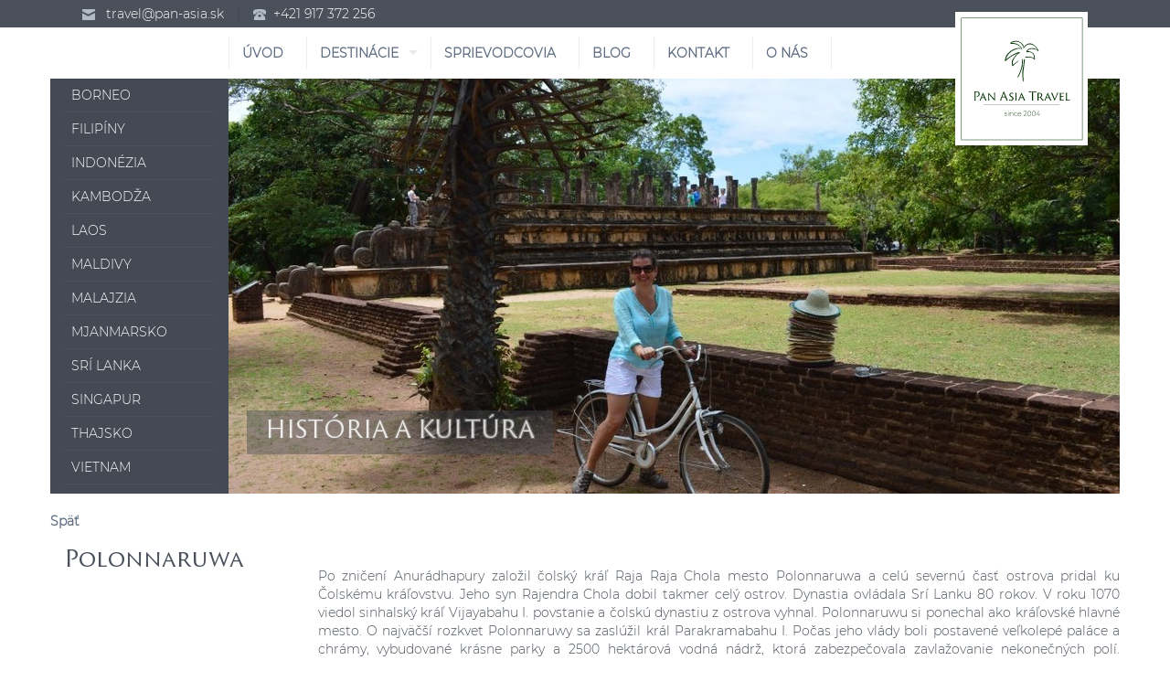

--- FILE ---
content_type: text/html; charset=utf-8
request_url: https://www.pan-asia.sk/sk/historia-a-kultura/polonnaruwa
body_size: 42214
content:
<!DOCTYPE html>
<html>
<head>
  <meta charset="utf-8">
  <meta name="description" content="Privátne poznávacie zájazdy a jedinečné pobyty.">
  <meta name="keywords" content="Panasia, dovolenka, zájazd, individuálne cestovanie, Ázia" />
  <meta name="author" content="(c) 2026 | Q7 +++ https://www.q7.sk">
  <meta name="copyright" content="2008-2026 PAN ASIA TRAVEL">
  <meta name="viewport" content="width=device-width, initial-scale=1">
  <meta name="robots" content="all,index,follow" />
  <meta name="googlebot" content="snippet,archive" />
  <meta name="facebook-domain-verification" content="91cckjhy4oa9766ip55vo45qdhm0by" />

  <link rel="icon" type="image/x-icon" href="https://d1l28z4w8f7d7h.cloudfront.net/assets/favicon-e6c9cb040368d51d01253fe957b6732fb5382158dfa55a8d285960a8b3fde73c.ico" />

    <title>
  Polonnaruwa - PAN ASIA TRAVEL – cestujte privátne, zažite viac
</title>

  <link rel="stylesheet" href="/all.min.css">
  <link rel="stylesheet" media="all" href="https://d1l28z4w8f7d7h.cloudfront.net/assets/application-98d303efae2c92bdd433ddb5e918ae00c0929eaa4ed8123775df7d0856d221d3.css" data-turbolinks-track="true" />
  <link rel="stylesheet" media="all" href="https://d1l28z4w8f7d7h.cloudfront.net/assets/front-dd35c356793ba41dc283173420fbf1328053401b92045f8b23648a279ac76979.css" data-turbolinks-track="true" />

  <meta name="csrf-param" content="authenticity_token" />
<meta name="csrf-token" content="Fu4dHzbQFWsyzNbN31YAbcIF02uuccO7b5HWqkRMixn/QQVmETO2bbR3Ypd/sBYkUhL97HBILSA9Az2qK4C4YA==" />

  
    <script>
      !function(e,a,t,n,g,c,o){e.GoogleAnalyticsObject=g,e.ga=e.ga||function(){(e.ga.q=e.ga.q||[]).push(arguments)},e.ga.l=1*new Date,c=a.createElement(t),o=a.getElementsByTagName(t)[0],c.async=1,c.src="//www.google-analytics.com/analytics.js",o.parentNode.insertBefore(c,o)}(window,document,"script",0,"ga"),ga("create",'UA-72348526-1',"auto"),ga("send","pageview");
    </script>
    <script async src="https://www.googletagmanager.com/gtag/js?id=G-49BKJSTPVT"></script>
    <script>window.dataLayer = window.dataLayer || []; function gtag(){dataLayer.push(arguments);} gtag('js', new Date()); gtag('config', 'G-49BKJSTPVT');</script>
    <!-- Facebook Pixel Code -->
    <script>
      !function(e,t,n,c,o,a,f){e.fbq||(o=e.fbq=function(){o.callMethod?o.callMethod.apply(o,arguments):o.queue.push(arguments)},e._fbq||(e._fbq=o),o.push=o,o.loaded=!0,o.version="2.0",o.queue=[],(a=t.createElement(n)).async=!0,a.src="https://connect.facebook.net/en_US/fbevents.js",(f=t.getElementsByTagName(n)[0]).parentNode.insertBefore(a,f))}(window,document,"script"),fbq("init","1216039312156569"),fbq("track","PageView");
    </script>
    <noscript><img height="1" width="1" style="display:none" src=https://www.facebook.com/tr?id=1216039312156569&ev=PageView&noscript=1/></noscript>
    <!-- End Facebook Pixel Code -->
    <!-- Smartsupp Live Chat script -->
    <script>
      var _smartsupp=_smartsupp||{};_smartsupp.key="45ce4e6a2573b1e3bcee34438a92b760d63afe9e",_smartsupp.hideMobileWidget=!0,window.smartsupp||function(e){var t,s,a=smartsupp=function(){a._.push(arguments)};a._=[],t=e.getElementsByTagName("script")[0],(s=e.createElement("script")).type="text/javascript",s.charset="utf-8",s.async=!0,s.src="https://www.smartsuppchat.com/loader.js?",t.parentNode.insertBefore(s,t)}(document);
    </script>
</head>
<body>
  <nav class="navbar navbar-default navbar-fixed-top" id="hamburger-menu">
    <div class="container">
        <div class="navbar-header">
            <button type="button" class="navbar-toggle collapsed navbar-left" data-toggle="collapse" data-target="#hamburger" aria-expanded="false">
                <span class="sr-only">Toggle navigation</span>
                <span class="icon-bar"></span>
                <span class="icon-bar"></span>
                <span class="icon-bar"></span>
            </button>
            <a class="navbar-brand navbar-right" href="#">PAN ASIA TRAVEL</a>
        </div>
    <!-- Brand and toggle get grouped for better mobile display -->
        <div class="collapse navbar-collapse" id="hamburger">
            <ul class="nav navbar-nav">
                <li>
                    <span class="menufilter"></span>
                    <a href="/?locale=sk"><strong>ÚVOD</strong></a>
                </li>

                <li class="dropdown">
                    <span class="menufilter"></span>
                    <a href="#" class="dropdown-toggle" data-toggle="dropdown" role="button" aria-haspopup="true" aria-expanded="false"><strong>Destinácie</strong> <span class="caret"></span></a>
                    <ul class="dropdown-menu">
                        <li><a href="/sk/borneo">Borneo</a></li>
                        <li><a href="/sk/filipiny">Filipíny</a></li>
                        <li><a href="/sk/indonezia">Indonézia</a></li>
                        <li><a href="/sk/kambodza">Kambodža</a></li>
                        <li><a href="/sk/laos">Laos</a></li>
                        <li><a href="/sk/maldivy">Maldivy</a></li>
                        <li><a href="/sk/malajzia">Malajzia</a></li>
                        <li><a href="/sk/mjanmarsko">Mjanmarsko</a></li>
                        <li><a href="/sk/sri-lanka">Srí Lanka</a></li>
                        <li><a href="/sk/singapur">Singapur</a></li>
                        <li><a href="/sk/thajsko">Thajsko</a></li>
                        <li><a href="/sk/vietnam">Vietnam</a></li>
                    </ul>
                </li>

                <li class="text-uppercase">
                    <span class="menufilter"></span>
                    <a href="/sk/sprievodcovia" data-no-turbolink="true"><strong>Sprievodcovia</strong></a>
                </li>

                <li>
                    <span class="menufilter"></span>
                    <a href="/sk/blog" data-no-turbolink="true"><strong><span class="translation_missing" title="translation missing: sk.navigation.blog">Blog</span></strong></a>
                </li>

                <li>
                    <span class="menufilter"></span>
                    <a href="/sk/kontakt" data-no-turbolink="true"><strong>Kontakt</strong></a>
                </li>

                    <li class="text-uppercase">
                        <span class="menufilter"></span>
                        <a href="/sk/o-nas"><strong>O nás</strong></a>
                    </li>

                <!-- <li class="dropdown">
                    <span class="menufilter"></span>
                    <a href="#" class="dropdown-toggle" data-toggle="dropdown" role="button" aria-haspopup="true" aria-expanded="false"><strong>VYBER JAZYK</strong><span class="caret"></span></a>
                    <ul class="dropdown-menu">
                        <li><a href="#">Slovensky</a></li>
                        <li><a href="#">English</a></li>
                    </ul>
                </li> -->
            </ul>
        </div><!-- /.navbar-collapse -->
    </div>
</nav>


  <header id="navigationmenu" class="navigationmenu">
    <div class="info-top">
  <div class="container">
    <div class="info-top-left">
      <div class="info-top-mail">
        <img src="https://d1l28z4w8f7d7h.cloudfront.net/assets/icons/iconinfocontactmail-5539cc9c83dced6a7ff8444c5b91e8ba02f3cf3433e02b3ae06b743b5f06ffe7.png" width="14" height="12" alt="E-mail">&nbsp;&nbsp;
        <a href="mailto:travel@pan-asia.sk" title="travel@pan-asia.sk">travel@pan-asia.sk</a> <span>|</span>
      </div>
      <img src="https://d1l28z4w8f7d7h.cloudfront.net/assets/icons/iconinfocontactphone-fba3e3c1c768ef2e743a90bfb14404087c14a639dc9d2ef44e83959dbc438c24.png" width="14" height="12" alt="Phone">&nbsp;&nbsp;<a href="callto:+421917372256" title="+421 917 372 256">+421 917 372 256</a>
    </div>
    <!-- <div class="info-top-right">
      <img src="https://d1l28z4w8f7d7h.cloudfront.net/assets/icons/icon-globe-191cbb283802bb26c2a4c7e0759573b5f0a7b4a20e86feba18cf3ae884045f33.png" width="14" height="14">&nbsp;&nbsp;
       | <a href="/en/historia-a-kultura/polonnaruwa">English</a>
    </div> -->
  </div>
</div>

    <div class="container menu-bar">
  <!--start navigation-->
  <div class="row">
    <div class="col-xs-2 empty-space"></div>
    <div class="col-xs-9 gridnavigation">
        <ul class="sf-menu" id="nav">
            <li class="current text-uppercase">
                <span class="menufilter"></span>
                <a href="/?locale=sk"><strong> ÚVOD </strong></a>
            </li>

            <li class="text-uppercase">
                <span class="menufilter"></span>
                <a href="#"><strong>Destinácie</strong></a>
                <ul>
                    <li><a href="/sk/borneo">Borneo</a></li>
                    <li><a href="/sk/filipiny">Filipíny</a></li>
                    <li><a href="/sk/indonezia">Indonézia</a></li>
                    <li><a href="/sk/kambodza">Kambodža</a></li>
                    <li><a href="/sk/laos">Laos</a></li>
                    <li><a href="/sk/maldivy">Maldivy</a></li>
                    <li><a href="/sk/malajzia">Malajzia</a></li>
                    <li><a href="/sk/mjanmarsko">Mjanmarsko</a></li>
                    <li><a href="/sk/sri-lanka">Srí Lanka</a></li>
                    <li><a href="/sk/singapur">Singapur</a></li>
                    <li><a href="/sk/thajsko">Thajsko</a></li>
                    <li><a href="/sk/vietnam">Vietnam</a></li>
                </ul>
            </li>

            <li class="text-uppercase">
              <span class="menufilter"></span>
              <a href="/sk/sprievodcovia" data-no-turbolink="true"><strong>Sprievodcovia</strong></a>
            </li>

            <li class="text-uppercase">
              <span class="menufilter"></span>
              <a href="/sk/blog" data-no-turbolink="true"><strong><span class="translation_missing" title="translation missing: sk.navigation.blog">Blog</span></strong></a>
            </li>

            <li class="text-uppercase">
              <span class="menufilter"></span>
              <a href="/sk/kontakt" data-no-turbolink="true"><strong>Kontakt</strong></a>
            </li>

              <li class="text-uppercase">
                <span class="menufilter"></span>
                <a href="/sk/o-nas"><strong>O nás</strong></a>
              </li>
        </ul>
    </div>
    <div class="col-xs-1" id="nav-logo">
        <img src="https://d1l28z4w8f7d7h.cloudfront.net/assets/logo-panasia-57e219b8e1c6b07f18ed8408e79c403a05a317566c19682a7aab202dbc23e123.svg" alt="Pan Asia Travel">
    </div>
  </div>
</div>

  </header>

  

  
  <!-- slider menu start -->
<div class="container clearfix" id="slider-menu">
  <div class="row">
    <div class="col-md-2" id="slider-destinations">
        <div><a title="Borneo" href="/sk/borneo">Borneo</a></div>
        <div><a title="Filipíny" href="/sk/filipiny">Filipíny</a></div>
        <div><a title="Indonézia" href="/sk/indonezia">Indonézia</a></div>
        <div><a title="Kambodža" href="/sk/kambodza">Kambodža</a></div>
        <div><a title="Laos" href="/sk/laos">Laos</a></div>
        <div><a title="Maldivy" href="/sk/maldivy">Maldivy</a></div>
        <div><a title="Malajzia" href="/sk/malajzia">Malajzia</a></div>
        <div><a title="Mjanmarsko" href="/sk/mjanmarsko">Mjanmarsko</a></div>
        <div><a title="Srí Lanka" href="/sk/sri-lanka">Srí Lanka</a></div>
        <div><a title="Singapur" href="/sk/singapur">Singapur</a></div>
        <div><a title="Thajsko" href="/sk/thajsko">Thajsko</a></div>
        <div><a title="Vietnam" href="/sk/vietnam">Vietnam</a></div>
    </div>
    <div class="col-sm-12 col-md-10" id="slider-images">
      <div class="tp-banner-container">
        <div class="tp-banner tp-banner-full-width" style="background-image:url(https://d1l28z4w8f7d7h.cloudfront.net/attachments/2fe160c91dae371c8ab4a6e0d60de28e2379956e/store/fill/10/4/43e4baf144eb13e43457916d27c0b1e812a803850e1414568f052f3f093a/image.jpg)">
  <ul>
      <li data-transition="fade" data-slotamount="7" data-masterspeed="1000" >
        <img src="https://d1l28z4w8f7d7h.cloudfront.net/attachments/75ee89bb043226077afb8ddec70a45003303c75a/store/fill/975/454/43e4baf144eb13e43457916d27c0b1e812a803850e1414568f052f3f093a/image.jpg" style='background-color:#b2c4cc' alt=""  data-bgfit="cover" data-bgposition="center top" data-bgrepeat="no-repeat">
      </li>
      <li data-transition="fade" data-slotamount="7" data-masterspeed="1000" >
        <img src="https://d1l28z4w8f7d7h.cloudfront.net/attachments/aa97b67b3bb105be071d2bd217be91ae36323a61/store/fill/975/454/80b3cfa80841b5d01a66b4e713a6412aac9de67bea84dde81deb00c7a795/image.jpg" style='background-color:#b2c4cc' alt=""  data-bgfit="cover" data-bgposition="center top" data-bgrepeat="no-repeat">
      </li>
      <li data-transition="fade" data-slotamount="7" data-masterspeed="1000" >
        <img src="https://d1l28z4w8f7d7h.cloudfront.net/attachments/2485b61bf5ea4f627c1d98d5c98f4266dc9cbe7a/store/fill/975/454/c99f72726a3afe3ca6c8f463bb1c80b7406b09fbac3eb6dd306ac5f2f4bb/image.jpg" style='background-color:#b2c4cc' alt=""  data-bgfit="cover" data-bgposition="center top" data-bgrepeat="no-repeat">
      </li>
      <li data-transition="fade" data-slotamount="7" data-masterspeed="1000" >
        <img src="https://d1l28z4w8f7d7h.cloudfront.net/attachments/7523d9d1e6370f84d194b919f0211f3544de0f12/store/fill/975/454/2991fe7d98b7ea6ea5f20bbc8ab128fbdb32de1067b7a2c5f47a2c2232d9/image.jpg" style='background-color:#b2c4cc' alt=""  data-bgfit="cover" data-bgposition="center top" data-bgrepeat="no-repeat">
      </li>
      <li data-transition="fade" data-slotamount="7" data-masterspeed="1000" >
        <img src="https://d1l28z4w8f7d7h.cloudfront.net/attachments/99ad0b9d20e2a596ef78f0f729aa095166fca780/store/fill/975/454/60706b60a14cdd7e158d641ed6f72c6ce031df806b2d8956c748be21b2e3/image.jpg" style='background-color:#b2c4cc' alt=""  data-bgfit="cover" data-bgposition="center top" data-bgrepeat="no-repeat">
      </li>
  </ul>
  <div class="slider-header">
    <h1 class="text-left text-uppercase">história a kultúra</h1>
  </div>
</div>

      </div>
    </div>
  </div>
</div>
<!-- slider menu end -->


<div class="container">

  <div class="row">
    <a href="javascript:window.history.back();" class="mt20 back-button"><b>Späť</b></a>
  </div>

  <div class="row mt20">
    <div class="col-md-3">
      <h2>Polonnaruwa</h2>
    </div>
    <div class="col-md-9 content-info">
      <p>Po zničení Anurádhapury založil čolský kráľ Raja Raja Chola mesto Polonnaruwa a celú severnú časť ostrova pridal ku Čolskému kráľovstvu. Jeho syn Rajendra Chola dobil takmer celý ostrov. Dynastia ovládala Srí Lanku 80 rokov. V roku 1070 viedol sinhalský kráľ Vijayabahu I. povstanie a čolskú dynastiu z ostrova vyhnal. Polonnaruwu si ponechal ako kráľovské hlavné mesto. O najväčší rozkvet Polonnaruwy sa zaslúžil král Parakramabahu I. Počas jeho vlády boli postavené veľkolepé paláce a chrámy, vybudované krásne parky a 2500 hektárová vodná nádrž, ktorá zabezpečovala zavlažovanie nekonečných polí. Nasledovník kráľa Vijayabahu snahu o predčenie úspechov svojho predchodcu kráľovstvo zruinoval.&nbsp; Začiatkom 13.storočia bola Polonnaruwa opustená a centrum sinhálskej moci sa presunulo na západnú časť ostrova.&nbsp;</p><p>V roku 1982 bola Polonnaruwa zapísaná do svetového dedičstva UNESCO. Návštevníci majú možnosť prehliadnuť si viaceré pamiatky, paláce, chrámy a sochy Budhov. Z dôvodu rozsiahlosti komplexu sú populárne prehliadky na bicykloch.&nbsp;</p><div><br></div>
    </div>
  </div>

    <div class="divider"><span></span></div>

      <div class="row  mt25">
      <div class="col-xs-12">
        <h3 class="text-uppercase">August 2014</h3>
      </div>
  
  <div class="magnific-gallery">
      <div class="single-image-gallery col-sm-6 col-md-3">
        <a href="https://d1l28z4w8f7d7h.cloudfront.net/attachments/4092568fff412558453bc821eacf8bc24b08be4c/store/71587d4f4805375e6345b7f8acb115d5746063c84b0434a2483ff352443a/image.jpg">
          <div class="btn-gallery-page"></div>
          <img src="https://d1l28z4w8f7d7h.cloudfront.net/attachments/cb179475668ff5224eabdea632a171f3b90fe85d/store/fill/1000/760/71587d4f4805375e6345b7f8acb115d5746063c84b0434a2483ff352443a/image.jpg" alt="" class="img-single-image-gallery" />
        </a>
      </div>
      <div class="single-image-gallery col-sm-6 col-md-3">
        <a href="https://d1l28z4w8f7d7h.cloudfront.net/attachments/b8c834ac627eec4d0b70705c76094c247797903b/store/1bedf042944c1f22247ac24b9c9e9302a3e930c001207b608992bec95e2d/image.jpg">
          <div class="btn-gallery-page"></div>
          <img src="https://d1l28z4w8f7d7h.cloudfront.net/attachments/dfd8e4a6891b9c9ad96419bdf87b04be5b51efdc/store/fill/1000/760/1bedf042944c1f22247ac24b9c9e9302a3e930c001207b608992bec95e2d/image.jpg" alt="" class="img-single-image-gallery" />
        </a>
      </div>
      <div class="single-image-gallery col-sm-6 col-md-3">
        <a href="https://d1l28z4w8f7d7h.cloudfront.net/attachments/4457a2a333df843d440b4a278216956c1aace10a/store/93124fe8435d043c707356461ba7b7dd03ade9f3407cb2e5839ab8167369/image.jpg">
          <div class="btn-gallery-page"></div>
          <img src="https://d1l28z4w8f7d7h.cloudfront.net/attachments/70053a462cfdcf90ebc596af3be67733191d9632/store/fill/1000/760/93124fe8435d043c707356461ba7b7dd03ade9f3407cb2e5839ab8167369/image.jpg" alt="" class="img-single-image-gallery" />
        </a>
      </div>
      <div class="single-image-gallery col-sm-6 col-md-3">
        <a href="https://d1l28z4w8f7d7h.cloudfront.net/attachments/991b875bc724ea92b792f467cd032addcda4acc1/store/155a6f49c64c68f61c2806311fa62dceda2e8307a1e46e1ea8c0a82580eb/image.jpg">
          <div class="btn-gallery-page"></div>
          <img src="https://d1l28z4w8f7d7h.cloudfront.net/attachments/09473e53d71b1392fcca4b28281df9b7426ede61/store/fill/1000/760/155a6f49c64c68f61c2806311fa62dceda2e8307a1e46e1ea8c0a82580eb/image.jpg" alt="" class="img-single-image-gallery" />
        </a>
      </div>
      <div class="single-image-gallery col-sm-6 col-md-3">
        <a href="https://d1l28z4w8f7d7h.cloudfront.net/attachments/36e675b4974eea94584ae31d55b642803355912c/store/cf1ce77e0e450623b4433ffbb0148187f8dbc2eb7990dc0a924c45ce3421/image.jpg">
          <div class="btn-gallery-page"></div>
          <img src="https://d1l28z4w8f7d7h.cloudfront.net/attachments/35c98930ea576f92b33ef13912f144d5752d97b7/store/fill/1000/760/cf1ce77e0e450623b4433ffbb0148187f8dbc2eb7990dc0a924c45ce3421/image.jpg" alt="" class="img-single-image-gallery" />
        </a>
      </div>
      <div class="single-image-gallery col-sm-6 col-md-3">
        <a href="https://d1l28z4w8f7d7h.cloudfront.net/attachments/b9e05c0e4bee687f53c78127c6a4aed333082f1d/store/7ba88c91f0ef0da9acb0496e927155e5f977b188fb8492ccb2347ad75c5e/image.jpg">
          <div class="btn-gallery-page"></div>
          <img src="https://d1l28z4w8f7d7h.cloudfront.net/attachments/4a5cb806a11db55fd0ef0dd0e23151477e0cca68/store/fill/1000/760/7ba88c91f0ef0da9acb0496e927155e5f977b188fb8492ccb2347ad75c5e/image.jpg" alt="" class="img-single-image-gallery" />
        </a>
      </div>
      <div class="single-image-gallery col-sm-6 col-md-3">
        <a href="https://d1l28z4w8f7d7h.cloudfront.net/attachments/2c0ccec3219ac8e3bd48ddca96e5e4dbf6d66764/store/e5adc99adb300d9ec098930231c9ac8eca1bc175a429da72e55981c8820d/image.jpg">
          <div class="btn-gallery-page"></div>
          <img src="https://d1l28z4w8f7d7h.cloudfront.net/attachments/eb56ad114d900ff7e7c23b944db2aeb2860351b4/store/fill/1000/760/e5adc99adb300d9ec098930231c9ac8eca1bc175a429da72e55981c8820d/image.jpg" alt="" class="img-single-image-gallery" />
        </a>
      </div>
      <div class="single-image-gallery col-sm-6 col-md-3">
        <a href="https://d1l28z4w8f7d7h.cloudfront.net/attachments/dd4f463ab7af158d6a13eaf1222fc156a2bf7db9/store/65aef89d47bded97fc426626c3e38e9a8ede2a65bf42c4e29c3b5cc4d011/image.jpg">
          <div class="btn-gallery-page"></div>
          <img src="https://d1l28z4w8f7d7h.cloudfront.net/attachments/57c9daba7927552df17c9b1c0e843e8c0f632f2a/store/fill/1000/760/65aef89d47bded97fc426626c3e38e9a8ede2a65bf42c4e29c3b5cc4d011/image.jpg" alt="" class="img-single-image-gallery" />
        </a>
      </div>
      <div class="single-image-gallery col-sm-6 col-md-3">
        <a href="https://d1l28z4w8f7d7h.cloudfront.net/attachments/6195849df509308cd1869a80f3d8335781fc3e3e/store/31db199b7744bb7700e4d05fd518fa24ad06643ef8d2087bb6734a6f75ab/image.jpg">
          <div class="btn-gallery-page"></div>
          <img src="https://d1l28z4w8f7d7h.cloudfront.net/attachments/282ef1fd5f8f03221e8c7b860e185a0fd1f9c7fe/store/fill/1000/760/31db199b7744bb7700e4d05fd518fa24ad06643ef8d2087bb6734a6f75ab/image.jpg" alt="" class="img-single-image-gallery" />
        </a>
      </div>
      <div class="single-image-gallery col-sm-6 col-md-3">
        <a href="https://d1l28z4w8f7d7h.cloudfront.net/attachments/f3d04954ae368c266bb7036eb47213ab301ce16c/store/5698f4de27354c6637b80b751822db90a83f9a576c038ab75bf5530a4a3b/image.jpg">
          <div class="btn-gallery-page"></div>
          <img src="https://d1l28z4w8f7d7h.cloudfront.net/attachments/6c1421488e9811d727e2da215015e6508ae82e49/store/fill/1000/760/5698f4de27354c6637b80b751822db90a83f9a576c038ab75bf5530a4a3b/image.jpg" alt="" class="img-single-image-gallery" />
        </a>
      </div>
      <div class="single-image-gallery col-sm-6 col-md-3">
        <a href="https://d1l28z4w8f7d7h.cloudfront.net/attachments/80b82214c5bbe3cb21f143ee1675b60a3b6b0b3b/store/c1442926a249fa6e0ff955941e2d0cdea4f267852fb5e0aea5a8d924e416/image.jpg">
          <div class="btn-gallery-page"></div>
          <img src="https://d1l28z4w8f7d7h.cloudfront.net/attachments/032c317c80e8860aa7657fb5e82a713da31f9c31/store/fill/1000/760/c1442926a249fa6e0ff955941e2d0cdea4f267852fb5e0aea5a8d924e416/image.jpg" alt="" class="img-single-image-gallery" />
        </a>
      </div>
      <div class="single-image-gallery col-sm-6 col-md-3">
        <a href="https://d1l28z4w8f7d7h.cloudfront.net/attachments/be179429e4e3ba0067c06b53c8562e2e8bdd1bdb/store/7bbd14b7a5448ab42545b16987f19bccf69488d32a847d6a937de72debb7/image.jpg">
          <div class="btn-gallery-page"></div>
          <img src="https://d1l28z4w8f7d7h.cloudfront.net/attachments/46b44154de1f340641cc14737b24e5bf17840f46/store/fill/1000/760/7bbd14b7a5448ab42545b16987f19bccf69488d32a847d6a937de72debb7/image.jpg" alt="" class="img-single-image-gallery" />
        </a>
      </div>
      <div class="single-image-gallery col-sm-6 col-md-3">
        <a href="https://d1l28z4w8f7d7h.cloudfront.net/attachments/2ddedf03d03522a7f96a2e2fa135a0d3e113e874/store/d4ab79c3b119407f6ad94211b69bffe941eaa6fe943d85c5195d4185b053/image.jpg">
          <div class="btn-gallery-page"></div>
          <img src="https://d1l28z4w8f7d7h.cloudfront.net/attachments/5695dad7e20f90378a845cbe5fc476027fcb5830/store/fill/1000/760/d4ab79c3b119407f6ad94211b69bffe941eaa6fe943d85c5195d4185b053/image.jpg" alt="" class="img-single-image-gallery" />
        </a>
      </div>
      <div class="single-image-gallery col-sm-6 col-md-3">
        <a href="https://d1l28z4w8f7d7h.cloudfront.net/attachments/b583c7ccfbc3f39943ada99a97d8440265bbe053/store/e463ec06e7d87f7ba658fcdcdc84931b685e533e07dd90aa2bd77c2272cd/image.jpg">
          <div class="btn-gallery-page"></div>
          <img src="https://d1l28z4w8f7d7h.cloudfront.net/attachments/f187f0e8a72459d9d5829ebcde2c73a3aa96e8b9/store/fill/1000/760/e463ec06e7d87f7ba658fcdcdc84931b685e533e07dd90aa2bd77c2272cd/image.jpg" alt="" class="img-single-image-gallery" />
        </a>
      </div>
      <div class="single-image-gallery col-sm-6 col-md-3">
        <a href="https://d1l28z4w8f7d7h.cloudfront.net/attachments/71fcc79fd72e918bc503c637cb2c7264d1cced04/store/43f6614049424e3e6995a6480e8cc147c8204ca55a5b904d0acd8ddd6c2d/image.jpg">
          <div class="btn-gallery-page"></div>
          <img src="https://d1l28z4w8f7d7h.cloudfront.net/attachments/9efe13e6896f4a07dc592638526981a7e2be180c/store/fill/1000/760/43f6614049424e3e6995a6480e8cc147c8204ca55a5b904d0acd8ddd6c2d/image.jpg" alt="" class="img-single-image-gallery" />
        </a>
      </div>
      <div class="single-image-gallery col-sm-6 col-md-3">
        <a href="https://d1l28z4w8f7d7h.cloudfront.net/attachments/eff4b99bc3615004460cd36b7832f3e735e58514/store/036092bd87a1a054471b3674f7a9eef921a58f92e759303f3b246cdbfba2/image.jpg">
          <div class="btn-gallery-page"></div>
          <img src="https://d1l28z4w8f7d7h.cloudfront.net/attachments/97c5627fc0efc59ce89cae9d0f3071d1e971fd56/store/fill/1000/760/036092bd87a1a054471b3674f7a9eef921a58f92e759303f3b246cdbfba2/image.jpg" alt="" class="img-single-image-gallery" />
        </a>
      </div>
      <div class="single-image-gallery col-sm-6 col-md-3">
        <a href="https://d1l28z4w8f7d7h.cloudfront.net/attachments/f27ef9f9bf3b5aa98c6b0f6030ba192bb99ddfac/store/5d261ea326eeb017721037900403b308b9f6b62d70b85bce25c3c4e7bc16/image.jpg">
          <div class="btn-gallery-page"></div>
          <img src="https://d1l28z4w8f7d7h.cloudfront.net/attachments/237b4b412163b580c787d157e0c49df416a71a9b/store/fill/1000/760/5d261ea326eeb017721037900403b308b9f6b62d70b85bce25c3c4e7bc16/image.jpg" alt="" class="img-single-image-gallery" />
        </a>
      </div>
      <div class="single-image-gallery col-sm-6 col-md-3">
        <a href="https://d1l28z4w8f7d7h.cloudfront.net/attachments/a9d8896efaa65d57aeb11dd7c2301f85ce03ff89/store/93d8494b59c503968cb7ca9ccf35a832503568a48cf63259d4707e779a7a/image.jpg">
          <div class="btn-gallery-page"></div>
          <img src="https://d1l28z4w8f7d7h.cloudfront.net/attachments/e0c1a6cdd219953d3e9df27ee1473387f59da9db/store/fill/1000/760/93d8494b59c503968cb7ca9ccf35a832503568a48cf63259d4707e779a7a/image.jpg" alt="" class="img-single-image-gallery" />
        </a>
      </div>
      <div class="single-image-gallery col-sm-6 col-md-3">
        <a href="https://d1l28z4w8f7d7h.cloudfront.net/attachments/f62035d065302ef6a3c5c51b501b5d33904607c9/store/44f6a273f3aaa7aaf5071b2ad8571b77c999311da7fb99b18d2478f7a7c4/image.jpg">
          <div class="btn-gallery-page"></div>
          <img src="https://d1l28z4w8f7d7h.cloudfront.net/attachments/f2348e0f96077de7c9cbe5e5c8cea34fe3bb1d43/store/fill/1000/760/44f6a273f3aaa7aaf5071b2ad8571b77c999311da7fb99b18d2478f7a7c4/image.jpg" alt="" class="img-single-image-gallery" />
        </a>
      </div>
      <div class="single-image-gallery col-sm-6 col-md-3">
        <a href="https://d1l28z4w8f7d7h.cloudfront.net/attachments/6a0d5466227a948eea27b2fb7595cf2fab45e29b/store/685f0d5692e36b164f88b6156782dfb037e941a7d786695577e634af1ce7/image.jpg">
          <div class="btn-gallery-page"></div>
          <img src="https://d1l28z4w8f7d7h.cloudfront.net/attachments/94a265d0324234aea147580fc1289f009b152be2/store/fill/1000/760/685f0d5692e36b164f88b6156782dfb037e941a7d786695577e634af1ce7/image.jpg" alt="" class="img-single-image-gallery" />
        </a>
      </div>
      <div class="single-image-gallery col-sm-6 col-md-3">
        <a href="https://d1l28z4w8f7d7h.cloudfront.net/attachments/dbed2188cb2cccaeffd0be3d595800f70c600929/store/3d0464b7d42a6befc43f01f4f7c1b29218dca27f959b7fcf7a1b11040b74/image.jpg">
          <div class="btn-gallery-page"></div>
          <img src="https://d1l28z4w8f7d7h.cloudfront.net/attachments/89014c2e0abfbd8b04f55b8f4a4e501ff01a15d0/store/fill/1000/760/3d0464b7d42a6befc43f01f4f7c1b29218dca27f959b7fcf7a1b11040b74/image.jpg" alt="" class="img-single-image-gallery" />
        </a>
      </div>
      <div class="single-image-gallery col-sm-6 col-md-3">
        <a href="https://d1l28z4w8f7d7h.cloudfront.net/attachments/8453414c8cc0bf2b9f867ae3644b18a83366b296/store/9ae3476a595a7382585b6c1b800e762436e32282fd3a5b87ba227d2bbc19/image.jpg">
          <div class="btn-gallery-page"></div>
          <img src="https://d1l28z4w8f7d7h.cloudfront.net/attachments/26e27ed4487165e35f02d7713f9e97bea8382bff/store/fill/1000/760/9ae3476a595a7382585b6c1b800e762436e32282fd3a5b87ba227d2bbc19/image.jpg" alt="" class="img-single-image-gallery" />
        </a>
      </div>
      <div class="single-image-gallery col-sm-6 col-md-3">
        <a href="https://d1l28z4w8f7d7h.cloudfront.net/attachments/fc64f214f1820a1a0183af229de2593c65de3bd5/store/a1dc15beb182491f2cc230d50a42b242e9f37b609278717cf1fc0f81a9a6/image.jpg">
          <div class="btn-gallery-page"></div>
          <img src="https://d1l28z4w8f7d7h.cloudfront.net/attachments/e53963c14ab83b0af2efb5b7584e3ad6ee831012/store/fill/1000/760/a1dc15beb182491f2cc230d50a42b242e9f37b609278717cf1fc0f81a9a6/image.jpg" alt="" class="img-single-image-gallery" />
        </a>
      </div>
      <div class="single-image-gallery col-sm-6 col-md-3">
        <a href="https://d1l28z4w8f7d7h.cloudfront.net/attachments/d7a36da61ed490f778a7c742ea21a5e117071782/store/1f310d7cb663396d71f9573696fdab90945d928755dddafb61f7176a6294/image.jpg">
          <div class="btn-gallery-page"></div>
          <img src="https://d1l28z4w8f7d7h.cloudfront.net/attachments/b8d135d431b5be112d0acb53b340a9c7f2350dd9/store/fill/1000/760/1f310d7cb663396d71f9573696fdab90945d928755dddafb61f7176a6294/image.jpg" alt="" class="img-single-image-gallery" />
        </a>
      </div>
      <div class="single-image-gallery col-sm-6 col-md-3">
        <a href="https://d1l28z4w8f7d7h.cloudfront.net/attachments/a3e966377fc5406b88811887050f085701c976b5/store/c032a2d325f49a475314d70e07ab902b9d74836bef9116547186e1f32015/image.jpg">
          <div class="btn-gallery-page"></div>
          <img src="https://d1l28z4w8f7d7h.cloudfront.net/attachments/771b93629d0bdd6dcaf6b8ffee7a1b1e4a33eb82/store/fill/1000/760/c032a2d325f49a475314d70e07ab902b9d74836bef9116547186e1f32015/image.jpg" alt="" class="img-single-image-gallery" />
        </a>
      </div>
      <div class="single-image-gallery col-sm-6 col-md-3">
        <a href="https://d1l28z4w8f7d7h.cloudfront.net/attachments/f6d52ac0053383362a4606bf48a576a57aae3d81/store/e1b86ede584b953919910461d702939e9fcfa435bcc3b59f071ab17a00ea/image.jpg">
          <div class="btn-gallery-page"></div>
          <img src="https://d1l28z4w8f7d7h.cloudfront.net/attachments/e6265a7bd2d17c600c3294248bf6c77ee4acc54e/store/fill/1000/760/e1b86ede584b953919910461d702939e9fcfa435bcc3b59f071ab17a00ea/image.jpg" alt="" class="img-single-image-gallery" />
        </a>
      </div>
      <div class="single-image-gallery col-sm-6 col-md-3">
        <a href="https://d1l28z4w8f7d7h.cloudfront.net/attachments/7a26d1efc1f1f26431c39dffd2d2bb1dee922ff7/store/563d10097adace3d61baed870cb125c6f3c94d597627ff07cec4285beacf/image.jpg">
          <div class="btn-gallery-page"></div>
          <img src="https://d1l28z4w8f7d7h.cloudfront.net/attachments/a3ade60810e468655de530e38719a088a39121de/store/fill/1000/760/563d10097adace3d61baed870cb125c6f3c94d597627ff07cec4285beacf/image.jpg" alt="" class="img-single-image-gallery" />
        </a>
      </div>
      <div class="single-image-gallery col-sm-6 col-md-3">
        <a href="https://d1l28z4w8f7d7h.cloudfront.net/attachments/491fdb7d06a5b47a07ffaa4bab82b574ac8b6b02/store/70045e577b6200ceb35f107ff3d4223109e30fd5238914caf3abdd4167ee/image.jpg">
          <div class="btn-gallery-page"></div>
          <img src="https://d1l28z4w8f7d7h.cloudfront.net/attachments/1910027f8cddd15204505bae84c336737fcc3c03/store/fill/1000/760/70045e577b6200ceb35f107ff3d4223109e30fd5238914caf3abdd4167ee/image.jpg" alt="" class="img-single-image-gallery" />
        </a>
      </div>
      <div class="single-image-gallery col-sm-6 col-md-3">
        <a href="https://d1l28z4w8f7d7h.cloudfront.net/attachments/a7f15c99ed50c67fb771614cc91c0b590866a28d/store/13b7d6c7e8acb534e6ffb33efad601aaab8e1908f840c181b27095c62b1b/image.jpg">
          <div class="btn-gallery-page"></div>
          <img src="https://d1l28z4w8f7d7h.cloudfront.net/attachments/2956867df8dce768eb73bebec20d844ccc87ea7b/store/fill/1000/760/13b7d6c7e8acb534e6ffb33efad601aaab8e1908f840c181b27095c62b1b/image.jpg" alt="" class="img-single-image-gallery" />
        </a>
      </div>
      <div class="single-image-gallery col-sm-6 col-md-3">
        <a href="https://d1l28z4w8f7d7h.cloudfront.net/attachments/336efe9f624de4c230866c666678dff024872ff9/store/6a2d752e27a244b2d104308cbe54b76e3240a823b4e1f8b44a4ba10521b8/image.jpg">
          <div class="btn-gallery-page"></div>
          <img src="https://d1l28z4w8f7d7h.cloudfront.net/attachments/ed55c8f8e6a291e33205f19e57acae6c3c56978c/store/fill/1000/760/6a2d752e27a244b2d104308cbe54b76e3240a823b4e1f8b44a4ba10521b8/image.jpg" alt="" class="img-single-image-gallery" />
        </a>
      </div>
      <div class="single-image-gallery col-sm-6 col-md-3">
        <a href="https://d1l28z4w8f7d7h.cloudfront.net/attachments/ff3763f51ea62e05a99ed4dfbf3122e51085b023/store/369ae71bd017c3da4713622a2214fa863bf2c8aa102cb189d7a9032ee868/image.jpg">
          <div class="btn-gallery-page"></div>
          <img src="https://d1l28z4w8f7d7h.cloudfront.net/attachments/f8337888005d6522834df56406b08c68b43f785f/store/fill/1000/760/369ae71bd017c3da4713622a2214fa863bf2c8aa102cb189d7a9032ee868/image.jpg" alt="" class="img-single-image-gallery" />
        </a>
      </div>
      <div class="single-image-gallery col-sm-6 col-md-3">
        <a href="https://d1l28z4w8f7d7h.cloudfront.net/attachments/4dc237677c5a763cb070bf7c5207005227e6257f/store/d86add8ced53844f5c4955185fb6ecca2fec4637d731cdb1a187ba431d35/image.jpg">
          <div class="btn-gallery-page"></div>
          <img src="https://d1l28z4w8f7d7h.cloudfront.net/attachments/f215356651ccce97495b6c62ba0f0d462ffa9665/store/fill/1000/760/d86add8ced53844f5c4955185fb6ecca2fec4637d731cdb1a187ba431d35/image.jpg" alt="" class="img-single-image-gallery" />
        </a>
      </div>
      <div class="single-image-gallery col-sm-6 col-md-3">
        <a href="https://d1l28z4w8f7d7h.cloudfront.net/attachments/d981d94e6605a38ddfc2e1ca2befbed2201efa2a/store/1de94865f2ea60756db72389bf9eaa58dc1959ee894c2c87fc517683a2b9/image.jpg">
          <div class="btn-gallery-page"></div>
          <img src="https://d1l28z4w8f7d7h.cloudfront.net/attachments/18d0f72d25debc899363c9d0ebf1969abec49c9c/store/fill/1000/760/1de94865f2ea60756db72389bf9eaa58dc1959ee894c2c87fc517683a2b9/image.jpg" alt="" class="img-single-image-gallery" />
        </a>
      </div>
      <div class="single-image-gallery col-sm-6 col-md-3">
        <a href="https://d1l28z4w8f7d7h.cloudfront.net/attachments/49913834266e97aa42c27d47e7d50fd83a99b7ab/store/94baa6aa842bc5493f19c1b5a545a512e825da9614c28b0e0016ff507bc6/image.jpg">
          <div class="btn-gallery-page"></div>
          <img src="https://d1l28z4w8f7d7h.cloudfront.net/attachments/217e0eb684bea57bdd20d7c4103f4f10784f08ae/store/fill/1000/760/94baa6aa842bc5493f19c1b5a545a512e825da9614c28b0e0016ff507bc6/image.jpg" alt="" class="img-single-image-gallery" />
        </a>
      </div>
      <div class="single-image-gallery col-sm-6 col-md-3">
        <a href="https://d1l28z4w8f7d7h.cloudfront.net/attachments/f5df5bfa16dcbfdaa452d32093ef6cf813bb35ac/store/1ea57bc983945d6100eeff9f32575b5ff8b45c96336f831b926bae5ad99c/image.jpg">
          <div class="btn-gallery-page"></div>
          <img src="https://d1l28z4w8f7d7h.cloudfront.net/attachments/65db4746da56780ac236b226b2b453c7f5a4e518/store/fill/1000/760/1ea57bc983945d6100eeff9f32575b5ff8b45c96336f831b926bae5ad99c/image.jpg" alt="" class="img-single-image-gallery" />
        </a>
      </div>
      <div class="single-image-gallery col-sm-6 col-md-3">
        <a href="https://d1l28z4w8f7d7h.cloudfront.net/attachments/250a974fd1492c9a26353ea500b6b33a357b543a/store/221a33d5430de1c2e5bcab87db3a22086e361d372cb7dd468c7f6f892883/image.jpg">
          <div class="btn-gallery-page"></div>
          <img src="https://d1l28z4w8f7d7h.cloudfront.net/attachments/c9a810d74e8a4b93b400bb5ade09ded07e96f129/store/fill/1000/760/221a33d5430de1c2e5bcab87db3a22086e361d372cb7dd468c7f6f892883/image.jpg" alt="" class="img-single-image-gallery" />
        </a>
      </div>
      <div class="single-image-gallery col-sm-6 col-md-3">
        <a href="https://d1l28z4w8f7d7h.cloudfront.net/attachments/0a8b439d948c265b8e9879ba28bbab8521d6cb05/store/43288334634efc536a6451c8d3c61932edf18e494390239fd57728d9a868/image.jpg">
          <div class="btn-gallery-page"></div>
          <img src="https://d1l28z4w8f7d7h.cloudfront.net/attachments/3657b4c7acfcf26c07e7a43dea006a3ee15cdd5a/store/fill/1000/760/43288334634efc536a6451c8d3c61932edf18e494390239fd57728d9a868/image.jpg" alt="" class="img-single-image-gallery" />
        </a>
      </div>
      <div class="single-image-gallery col-sm-6 col-md-3">
        <a href="https://d1l28z4w8f7d7h.cloudfront.net/attachments/bea91b4a52d0893f0c7e7b9f8dbb5ec9a2e2940e/store/d7cca8c73f6bea8929f1b49d48c2f3e061e2eedd434cbfa56ce0ef2930ac/image.jpg">
          <div class="btn-gallery-page"></div>
          <img src="https://d1l28z4w8f7d7h.cloudfront.net/attachments/f804a4eb13e1f6411f93bb1b271fa75d52d664ec/store/fill/1000/760/d7cca8c73f6bea8929f1b49d48c2f3e061e2eedd434cbfa56ce0ef2930ac/image.jpg" alt="" class="img-single-image-gallery" />
        </a>
      </div>
  </div>
</div>

</div>


  <footer id="footer">

    <div class="container clearfix">
        <div class="row">
            <div class="col-md-3 col-sm-6 col-xs-12 gridfooter">
              <h3>PAN ASIA TRAVEL</h3>
<p>Pomalé cestovanie má mnoho výhod. Určitým spôsobom je to návrat k dôvodom, prečo ľudia v minulosti cestovali, za spoznávaním rozdielnych kultúr, za dokonalým oddychom, alebo za možnosťou stratiť sa na novom mieste bez toho, aby ste museli každú chvíľu dokumentovať a zdieľať.</p>

            </div>

            <div id="footer-contacts" class="col-md-3 col-sm-6 col-xs-12 gridfooter">
                <h3>KONTAKTY</h3>
                <p>PAN ASIA TRAVEL<br />Dunajská 38<br />811 08 Bratislava, Slovakia<br /><a href="callto:+421917372256" title="+421 917 372 256">+421 917 372 256</a><br /><a href="mailto:travel@pan-asia.sk" title="travel@pan-asia.sk">travel@pan-asia.sk</a></p>
                <p class="socialfooter">
                  <a href="https://www.facebook.com/CK-PAN-ASIA-236896632999973">
                    <img src="https://d1l28z4w8f7d7h.cloudfront.net/assets/icons/facebook-424df103c9970fddb9966b50e60315f158579aa467bbac0165146cc948edc63f.jpg" alt="Facebook 424df103c9970fddb9966b50e60315f158579aa467bbac0165146cc948edc63f" />
                  </a>
                </p>
            </div>

            <div id="footer-links" class="col-md-3 col-sm-6 col-xs-12 gridfooter">
                <h3>LINKY</h3>
                <ul>
                  <li><a href="/sk/kontakt" data-no-turbolink="true">Kontakt</a></li>
                    <li><a href="/sk/cestopisy-3">Cestopisy</a></li>
                    <li><a href="/sk/nasa-filozofia">Naša filozofia</a></li>
                    <li><a href="/sk/tipy-na-lacnu-a-kvalitnu-dovolenku">Tipy na lacnú a kvalitnú dovolenku</a></li>
                    <li><a href="/sk/ochrana-osobnych-udajov">Ochrana osobných údajov</a></li>
                    <li><a href="/sk/ck-pan-asia-sa-meni-na-pan-asia-travel">CK PAN ASIA sa mení na PAN ASIA TRAVEL </a></li>
                    <li><a href="/sk/vseobecne-podmienky">Všeobecné podmienky</a></li>
                    <li><a href="/sk/cestovanie-s-pan-asia-travel">Cestovanie s Pan Asia Travel </a></li>
                    <li><a href="/sk/kontaktne-udaje">Kontaktné údaje</a></li>
                </ul>

                <!-- <a href="" title="">Poistenie insolventnosti</a><br />
                <a href="" title="">Naša filozofia</a><br />
                <a href="" title="">Naše tipy na lacnú a kvalitnú dovolenku</a><br />
                <a href="" title="">Kvalita ubytovania a služieb</a><br />
                <a href="" title="">Individuálna dovolenka</a><br /> -->
            </div>

            <div class="col-md-3 col-sm-6 col-xs-12 gridfooter">
                <h3>NEWSLETTER</h3>
                <p>Chcete byť vždy informovaní o novinkách a aktuálnych akciách? Prihláste sa k odberu:</p>
                <form class="newsletterfooter">
                    <div class="input-group">
                        <input name="email" type="text" class="form-control" placeholder="Vložte svoju emailovú adresu">
                        <input type="hidden" name="field[]">
                        <input type="hidden" name="nlbox[]" value="210">
                        <input type="hidden" name="funcml" value="add">
                        <input type="hidden" name="p" value="1005">
                        <input type="hidden" name="_charset" value="utf-8">
                        <span class="input-group-btn">
                            <button class="btn btn-default"></button>
                        </span>
                    </div>
                </form>
            </div>
        </div>
    </div>

</footer>

<div id="copyright">
    <div class="container">
        <div class="row">
            <div class="col-xs-12">
                <p>Copyright © 2000-2026 Pan-Asia s.r.o. All Rights Reserved</p>
            </div>
        </div>
    </div>

    <div class="clear"></div>

    <div class="backtotop">
        <a href="#navigationmenu">
          <img src="https://d1l28z4w8f7d7h.cloudfront.net/assets/icons/arrowbacktotop-e3e03074108ed077ecb53a4a9ad64cf7ac8786233803826bfaa94a83aceff18c.png" alt="Arrowbacktotop e3e03074108ed077ecb53a4a9ad64cf7ac8786233803826bfaa94a83aceff18c" />
        </a>
    </div>
</div>


  <script src="https://d1l28z4w8f7d7h.cloudfront.net/assets/application-3d9dd0378eb838d9b694020f15d3d530bba621c7db7deecfc9be80e9364e03ff.js" data-turbolinks-track="true"></script>
  <script src="https://d1l28z4w8f7d7h.cloudfront.net/assets/front-16ab8f54729013a518ac316a56da9b8a1378a59f63f4fdda3dbc8f1f3f78ce26.js" data-turbolinks-track="true"></script>

  
</body>
</html>


--- FILE ---
content_type: text/css
request_url: https://d1l28z4w8f7d7h.cloudfront.net/assets/front-dd35c356793ba41dc283173420fbf1328053401b92045f8b23648a279ac76979.css
body_size: 163344
content:
header{width:100%;position:relative;z-index:999;top:0px;left:0px}header select{float:left;width:100px;display:none;border:1px solid #EBEEF2;padding:10px;margin:10px 0px;background-color:#f9fafc;-webkit-appearance:none}body{margin:0px;padding:0px;color:#4A515B;font-weight:lighter;overflow-x:hidden}body,h1,h2,h3,h4,p,.rightsearchopen input[type='text'],.newsletterfooter input[type="text"],input[type="text"],textarea,input[type="submit"],.contactform input[type="text"],.contactform input[type="submit"],.contactform textarea{font-family:'Montserrat light', 'Open Sans', sans-serif}@font-face{font-family:'Open Sans';src:url(https://d1l28z4w8f7d7h.cloudfront.net/assets/OpenSans-Regular-e64e508b2aa2880f907e470c4550980ec4c0694d103a43f36150ac3f93189bee.ttf)}@font-face{font-family:'Montserrat light';src:url(https://d1l28z4w8f7d7h.cloudfront.net/assets/montserrat/Montserrat-Light-e0feb97ab7fdca79ccdfcc7df7b629f86705e33b7687b7463b388b003ffef865.ttf)}@font-face{font-family:'Montserrat medium';src:url(https://d1l28z4w8f7d7h.cloudfront.net/assets/montserrat/Montserrat-Medium-421f26b23e2be6b98373d32acd3cb2897b154d4bf0a77d26534ce476e4cbed53.ttf)}@font-face{font-family:'Montserrat bold';src:url(https://d1l28z4w8f7d7h.cloudfront.net/assets/montserrat/Montserrat-SemiBold-f227901ef48ac4d1fe4cc6ed0dbce99e6b38969babe5e05da2dfb33521b02944.ttf)}@font-face{font-family:'TrajanSans regular';src:url(https://d1l28z4w8f7d7h.cloudfront.net/assets/trajansans/TrajanSansPro-Regular-cdda413571c358f2f1b3f71c1c3a86244dda7481f82f3690ac5670475a2752b4.woff);src:url(https://d1l28z4w8f7d7h.cloudfront.net/assets/trajansans/TrajanSansPro-Regular-d45f2eae689719eb8f7ae7b9429a98604b2c50f70531b3e95b8ca9aeba1ee67b.woff2)}@font-face{font-family:'Great Vibes';font-style:normal;font-weight:400;font-size:20px;src:url(https://d1l28z4w8f7d7h.cloudfront.net/assets/GreatVibes-Regular-8ce032f679bca53a32a4b6127d51d6be4a769bce4a83896560f025df68584fa1.otf)}h1{color:#4A515B;font-size:25px;margin:0px;padding-bottom:10px;font-family:'TrajanSans regular', sans-serif}h2{color:#4A515B;font-size:25px;margin:0px;padding-bottom:15px;font-family:'TrajanSans regular', sans-serif}h3{color:#4A515B;font-size:17px;margin:0px;padding:0px;font-family:'Montserrat light', serif}h4{color:#4A515B;font-size:17px;margin:0px;padding:0px;font-weight:lighter}p{color:#4A515B;font-size:14px;margin:0px;padding:0px;font-weight:lighter}a{text-decoration:none !important}a img{border:0px}textarea{width:96%;float:left;border:0;background-color:#F9FAFC;padding:2%;height:200px;color:#A9A9A9;font-size:13px;font-style:italic;font-weight:normal;-webkit-box-shadow:inset 0px 0px 0px 1px #f4f4f6;box-shadow:inset 0px 0px 0px 1px #f4f4f6}input[type="submit"]{float:left;background-color:#4A515B;cursor:pointer;border:0px;font-size:15px;color:#FFF;margin:0px;padding:10px 20px}input[type="submit"]:hover{background-color:#72777D}code{float:left;width:100%}.form-group{margin-bottom:10px}select.input-sm{height:30px;line-height:30px}.input-sm{height:30px;padding:2px 10px}html{overflow-x:hidden}.info-top{background-color:#4A515B;padding:5px 0px;margin:0px 0px;font-family:Montserrat light}.info-top-left{margin-left:20px;margin-right:5px;line-height:14px;font-weight:500;display:inline}.info-top-left a{color:#FFF;font-size:14px;font-height:14px}.info-top-right{float:right;text-align:right;padding-top:4px;margin-right:20px;margin-left:5px;font-size:14px;font-height:14px;line-height:14px;font-weight:500;display:inline}.info-top-right a{color:#FFF}.info-top span{color:#353B3D;margin-left:10px;margin-right:10px}.info-top-mail{display:inline}.menu-bar{position:relative}.gridnavigation{margin:10px 0px 0px 0px !important;padding-left:0px;padding-right:30px}.gridnavigation a{font-family:'Montserrat light', serif}.menufilter{float:left;width:100%;height:3px;background-position:right;background-repeat:no-repeat}.sf-menu,.sf-menu *{margin:0;padding:0;list-style:none}.sf-menu{float:left;margin-bottom:10px}.sf-menu li a{font-weight:500;font-size:14px;padding-top:8px !important;padding-bottom:8px !important;padding-left:14px !important}.sf-arrows .sf-menu li a{padding-right:1.4em}.sf-menu li{position:relative}.sf-menu ul{position:absolute;display:none;top:100%;left:0;z-index:99}.sf-menu>li{float:left}.sf-menu li:hover>ul,.sf-menu li.sfHover>ul{display:block}.sf-menu a{display:block;position:relative}.sf-menu ul ul{top:0;left:100%}.sf-menu ul{min-width:12em;*width:12em;background-image:url(https://d1l28z4w8f7d7h.cloudfront.net/assets/trianglemenulight-bf39ded626f24212fb891d2bd48d4e34952d11adcb5c773b19c0093017bcae1d.png);background-repeat:no-repeat;background-position:25px 5px;padding-top:15px;margin-top:5px}.sf-menu ul li ul{background-image:url(https://d1l28z4w8f7d7h.cloudfront.net/assets/trianglemenulightvertical-72c1c2ae4ec31b56456d04242ae1a15408793b385ea96028f4bbdcc0a9fded0c.png);background-repeat:no-repeat;background-position:5px 13px;margin-top:0px;padding-top:0px;margin-left:5px;padding-left:15px}.sf-menu a{padding:19px 25px;padding-top:20px;text-decoration:none;zoom:1}.sf-menu li ul a{padding:15px 25px}.sf-menu li{white-space:nowrap;*white-space:normal;-webkit-transition:background .2s;transition:background .2s}.sf-menu ul ul li{background:#fff}.sf-arrows .sf-with-ul{padding-right:2.5em;*padding-right:1em}.sf-arrows .sf-with-ul:after{content:'';position:absolute;top:50%;right:1em;margin-top:-3px;height:0;width:0;border:5px solid transparent;border-top-color:#dFeEFF;border-top-color:rgba(212,212,212,0.5)}.sf-arrows>li>.sf-with-ul:focus:after,.sf-arrows>li:hover>.sf-with-ul:after,.sf-arrows>.sfHover>.sf-with-ul:after{border-top-color:#EBEEF2}.sf-arrows ul .sf-with-ul:after{margin-top:-5px;margin-right:-3px;border-color:transparent;border-left-color:#dFeEFF;border-left-color:rgba(212,212,212,0.5)}.sf-arrows ul li>.sf-with-ul:focus:after,.sf-arrows ul li:hover>.sf-with-ul:after,.sf-arrows ul .sfHover>.sf-with-ul:after{border-left-color:#EBEEF2}#navigationmenu{margin:0 auto;width:100%}.navigationmenu{background-color:#fff}.navigationmenu select{border:1px solid #EBEEF2;background-color:#f9fafc;color:#5E6D81}.navigationmenu .sf-menu li:hover,.navigationmenu .sf-menu .evidencelabelmenu{background:#f9fafc}.navigationmenu .sf-menu a{color:#5E6D81}.navigationmenu .sf-menu li a{border-left:1px solid #EBEEF2}.navigationmenu .sf-menu>li:last-child{border-right:1px solid #EBEEF2}.navigationmenu .sf-menu ul li{background:#fff;border-top:1px solid #EBEEF2}.navigationmenu .sf-menu li ul li:last-child{border-bottom:1px solid #EBEEF2}.navigationmenu .sf-menu li ul a{color:#646464;border-right:1px solid #EBEEF2}.navigationmenu .lastmenudropitem{border-bottom:1px solid #EBEEF2}#nav-logo{width:15% !important;right:20px;top:-17px;position:absolute}#nav-logo img{float:right}#hamburger-menu{display:none}.inpage-heading{padding-top:20px;text-align:left;color:#4A515B;font-size:20px;margin:0px;padding-bottom:20px;font-family:'Montserrat light', serif;font-weight:700}#slider-destinations{min-height:454px;background-color:#434A54}#slider-destinations div{border-bottom:1px solid #4A515B;padding:8px 8px}#slider-destinations div a{font-size:14px;color:#FFF !important;font-family:"Montserrat light",serif;text-transform:uppercase}#destination-order-form h3{color:#FFF;font-size:16px;padding:15px 0}#destination-order-form{min-height:454px;background-color:#434A54}#destination-order-form>div{min-height:454px;padding:8px 0px}#destination-order-form label{font-weight:400;font-size:12px}#destination-order-form button{padding:2px 10px;margin-top:20px}#slider-images{margin:0;padding:0;background-color:#434A54;overflow:hidden}#slider-images ul{display:none}#slider-menu{position:relative}.slider-text,.slider-text-main{text-shadow:-1px -1px 0 #7e7e7e, 1px -1px 0 #7e7e7e, -1px 1px 0 #7e7e7e, 1px 1px 0 #7e7e7e}.slider-text span{color:#FFF;font-size:33px;font-weight:400;font-family:'Montserrat light', serif}.slider-text-main{font-size:40px;z-index:99;position:absolute;top:5%;left:40px;color:#FFF;font-weight:600;font-family:'Montserrat light', serif}#intro{margin-top:40px}#intro .row{display:flex;justify-content:center}.intro-text{text-align:center;align-self:center}.intro-text h1{font-size:33px;padding-bottom:60px;padding-top:60px}.intro-text p{padding:0 60px 0 60px}.intro-map img{width:100%;padding-top:40px}.intro-text h2{padding-bottom:30px}.intro-text img{padding-top:20px}.divider{float:left;width:100%}.divider span{height:1px;width:100px;background-color:#e5e5e5;margin:50px auto;display:block}.divider-small{float:left;width:100%}.divider-small span{height:1px;width:100px;background-color:#e5e5e5;margin:30px auto;display:block}.dividerheight40{height:40px;width:100%;float:left}.dividerheight30{height:30px;width:100%;float:left}.dividerheight20{height:20px;width:100%;float:left}.dividerheight10{height:10px;width:100%;float:left}.divider-xs span{height:1px;width:100px;background-color:#e5e5e5;margin:20px auto;display:block}.action-offers{float:left;margin-bottom:40px}#action-offers-heading{padding-top:10px;padding-bottom:20px}.action-offer{float:left;background-color:#fff;position:relative;margin-bottom:20px;padding:0 5px}.img-action-offer{width:100%;float:left}.pricetitle-action-offer{float:left;width:100%}.title-action-offer{padding:13px;background-color:#434A54;color:#B1BAC3;font-size:13px;text-align:center}.price-action-offer{width:100%;border-bottom:2px solid #fff;top:0px;background-color:rgba(202,188,145,0.95);position:absolute;height:48px;display:table;padding:0 10px}.price-action-offer p{font-size:15px;font-family:'Montserrat light', serif;color:#Fff;text-align:center;font-weight:400;display:table-cell;vertical-align:middle;line-height:18px}.price-action-wrapper{position:relative;height:0}#listing-special-offers{margin-top:20px}.listing-special-offer-wrapper{margin-bottom:30px}.listing-special-offer{background-color:#fff;-webkit-box-shadow:inset 0px 0px 0px 1px #F4F4F6;box-shadow:inset 0px 0px 0px 1px #F4F4F6}.left-listing-special-offer{float:left;width:50%;position:relative}.img-listing-special-offer{width:100%;float:left}.price-title-listing-special-offer{float:left;position:absolute;bottom:-25px;width:100%}.title-left-listing-special-offer{padding:10px;background-color:#434A54;color:#B1BAC3;font-size:14px;margin-top:25px;margin-bottom:25px;text-align:center}.right-listing-special-offer{float:left;width:50%}.cat-title-listing-special-offer{background-color:#F9FAFC;float:left;width:100%;-webkit-box-shadow:inset 0px 0px 0px 1px #f4f4f6;box-shadow:inset 1px 0px 0px 1px #f4f4f6}.title-listing-special-offer{padding:20px;float:left}.description-wrapp-listing-special-offer{float:left;width:100%}.description-listing-special-offer{padding:20px;font-size:15px}.price-listing-special-offer{background-color:#f0f1f5;padding:10px 20px;float:right;text-align:center;line-height:1}.price-listing-special-offer p{font-size:25px;line-height:30px;color:#5E6D81;float:left;padding:5px 0px}.price-listing-special-offer span{color:#5E6D81;font-size:15px;padding:0 5px}.newsletter{background:url(https://d1l28z4w8f7d7h.cloudfront.net/assets/newsletter-f8c0211126769f30d6fcd301446c22acbad45c56f5eab89d19cf3fc0e7bcf512.jpg) no-repeat;-o-background-size:100% auto;-webkit-background-size:100% auto;-moz-background-size:100% auto;background-size:100% auto;height:90px;position:relative}.newsletter p{position:absolute;top:10px;left:20px;font-size:12px;font-weight:600;color:#FFF}.newsletter input[type="text"]{position:absolute;height:30px;line-height:16px;bottom:-50px;left:20px;width:350px;font-size:12px !important;border-top-right-radius:5px !important;border-bottom-right-radius:5px !important}.newsletter button{background:rgba(0,0,0,0.5);border:solid 1px;border-color:#818181;text-align:center;padding:3px 35px;color:#FFF;bottom:-50px;right:20px;position:absolute;overflow:hidden;cursor:pointer;outline:none;border-radius:10px !important}.newsletter img{visibility:hidden;max-width:inherit}.wearedifferent .container div{text-align:center}.wearedifferent h2{padding-top:10px;text-align:left}.wearedifferent p{text-align:justify;font-size:15px}.wearedifferent p a{color:#cabc91}.wearedifferentimg{float:left;padding-right:15px;padding-top:5px}.wearedifferent-text{padding-bottom:20px}.wearedifferent-text h3{font-weight:700;text-transform:uppercase;padding-bottom:5px}.holiday-tips,.news-from-asia{padding-bottom:20px}.special-offer{-webkit-box-shadow:inset 0px 0px 0px 1px #F4F4F6;box-shadow:inset 0px 0px 0px 1px #F4F4F6}.left-special-offer{background:black;float:left;position:relative}.img-special-offer{width:100%;float:left;-webkit-transition:0.7s ease-in-out !important;-moz-transition:0.7s ease-in-out !important;-o-transition:0.7s ease-in-out !important;transition:0.7s ease-in-out !important}.special-offer-detail{visibility:hidden;opacity:0;transition:visibility 0s 0.7s, opacity 0.7s linear;border:solid 1px white;padding:6px 0;font-size:14px;font-weight:300;position:absolute;z-index:98;top:50%;left:30%;right:30%;text-align:center;color:white}.special-offer-detail:hover{color:#FFF}.wrapper-title-special-offer{float:left;position:absolute;bottom:-55px;width:100%}.title-special-offer{padding:10px;background-color:#434A54;color:#FFF;font-size:17px;margin-top:25px;margin-bottom:25px;font-weight:500;background:linear-gradient(to right, #3b444d, #8694a2);font-family:"Montserrat light"}.left-special-offer:hover .special-offer-detail{visibility:visible;opacity:1 !important;transition:opacity 0.7s linear}.img-special-offer-wrapper{position:relative;width:inherit;overflow:hidden;opacity:1;-webkit-transition:opacity;-webkit-transition-timing-function:ease-out;-webkit-transition-duration:250ms;-moz-transition:opacity;-moz-transition-timing-function:ease-out;-moz-transition-duration:250ms}.img-special-offer-wrapper:hover .img-special-offer,.special-offer-detail:hover ~ .img-special-offer-wrapper .img-special-offer{opacity:0.8;-webkit-transition:opacity;-webkit-transition-timing-function:ease-out;-webkit-transition-duration:250ms;-moz-transition:opacity;-moz-transition-timing-function:ease-out;-moz-transition-duration:250ms}.img-special-offer-wrapper:hover .img-special-offer,.special-offer-detail:hover ~ .img-special-offer-wrapper .img-special-offer{-moz-transform:rotate(3deg) scale(1.2);-webkit-transform:rotate(3deg) scale(1.2);-o-transform:rotate(3deg) scale(1.2);transform:rotate(3deg) scale(1.2)}.grid-special-offer{margin:25px 0px !important}.imgdestination{width:100%;height:auto;float:left}.grid-homedestinations{margin:12.5px 0px !important}.titledestination{width:100%;float:left;font-size:15px;font-weight:500;color:#FFF;background-color:#434a54;padding:10px 20px}#footer{float:left;width:100%;background-color:#434a54;margin-top:50px;font-family:"Montserrat light"}#footer a{color:#cabc91}#footer h3{font-weight:600;color:#fff}.gridfooter{padding:30px 10px;margin:0px 0px !important}.footerfilter{background-color:#4a515b}#footer-links,#footer-contacts{line-height:24px}#footer-links{font-size:16px}#footer-links ul{list-style:none;padding-left:0}#copyright{float:left;width:100%;background-color:#4a515b;text-align:center}#copyright p{font-size:15px;color:#fff;margin:20px 0px}#footer p,#footer h3{margin:10px 0px;float:left;width:100%}#footer p{color:#FFF;font-size:15px}.socialfooter img{float:left;margin:10px 10px 10px 0px;opacity:1;-webkit-transition:opacity;-webkit-transition-timing-function:ease-out;-webkit-transition-duration:250ms;-moz-transition:opacity;-moz-transition-timing-function:ease-out;-moz-transition-duration:250ms}.socialfooter img:hover{opacity:0.7;-webkit-transition:opacity;-webkit-transition-timing-function:ease-out;-webkit-transition-duration:250ms;-moz-transition:opacity;-moz-transition-timing-function:ease-out;-moz-transition-duration:250ms}.newsletterfooter{float:left;width:100%;margin:20px 0px}.newsletterfooter input{border-color:#FFF;background-color:#4A515B;color:#EEEEEE;border-radius:0px;height:40px}.newsletterfooter button{border-radius:0px;height:40px;width:40px;background-color:#1ABC9C;background-image:url(https://d1l28z4w8f7d7h.cloudfront.net/assets/icons/newslettersubmit-091cc33f16ff2532d8bb6d40413c8242df626a030e3f9eaf06ff8f198a9e7ce1.png);background-repeat:no-repeat}.backtotop{float:right;background-color:#434A54;margin-top:-54px}.backtotop img{padding:24px;float:left}.slider-header{position:absolute;z-index:99;width:100%;text-shadow:-1px -1px 0px #7E7E7E, 1px -1px 0px #7E7E7E, -1px 1px 0px #7E7E7E, 1px 1px 0px #7E7E7E;padding-left:20px;top:80%}.slider-header h1{font-size:2vw;color:#FFF;opacity:0.8;background-color:rgba(67,74,84,0.5);padding:10px 20px;display:inline-block;font-weight:lighter}.slider-header-long{top:80% !important;text-align:left !important}.header-page{max-width:1140px;width:100%;margin-bottom:30px;margin-left:auto;margin-right:auto}.header-page h1{font-size:3.5vw}.header-page div{color:#FFF;text-align:center;padding:120px 0px}.header-page .header-pagetitle,.tp-banner .header-pagetitle{color:#FFF;opacity:0.8;background-color:rgba(67,74,84,0.5);padding:10px 20px;display:inline-block;font-weight:lighter}.tp-banner{background-repeat:no-repeat;background-size:cover;min-height:454px}.header-page-tour-detail div{color:#FFF;text-align:center;padding:200px 0px 80px}.header-page-destinations h1,.header-page-static-page h1{font-size:50px;font-weight:900}form#new_order label{padding-left:0}.form-button{background-color:#434a54;border-color:#CCC}.form-button:hover,.form-button:focus,.form-button:active,.form-button:active:focus{background-color:#72777D !important;border-color:#CCC !important}#order_text{margin-bottom:10px}#tour-detail-tabs,#special-offer-tabs{margin-bottom:40px}#tour-detail-tabs li a,#special-offer-tabs li a{font-size:14px;font-weight:700;font-family:"Montserrat light", serif;color:#5E6D81}#tour-detail-tabs li{width:20%}#special-offer-tabs li{text-align:center;flex-grow:1;width:20%}.tour-detail-tabs-wrapper{padding:0px !important}.tour-detail-pricing-info{padding-top:20px}.tour-resort-features{padding-top:20px}.tour-resort-features blockquote{font-size:14px;font-style:italic}.title-tour-detail{background-color:#434A54}.title-tour-detail h2{padding:20px 20px 20px 140px}.price-tour-detail{border:2px solid #FFFFFF;border-radius:100px;float:left;position:absolute;margin:-15px 20px 0;z-index:1}.price-tour-detail p{color:#FFFFFF;font-size:25px;font-weight:400;height:90px;line-height:90px;text-align:center;width:90px}.date-day-tour-detail{float:left;width:100%}.date-tour-detail{float:left;padding:5px;text-align:left;width:100%;font-style:italic}.day-tour-detail{background-color:#F0F1F5;float:right;line-height:1;padding:10px 20px;text-align:center}.day-tour-detail p{font-size:25px}.day-tour-detail span{font-size:10px}.content-info h3{padding-bottom:5px;text-transform:uppercase}.content-info{padding:20px 0px;text-align:justify}.content-info p{font-size:14px;margin-bottom:4px !important}.content-info li{color:#4A515B}.content-info img.pull-left,.content-info img[style*="float: left"]{padding-right:20px;max-height:350px;padding-bottom:10px}.content-info img.pull-right,.content-info img[style*="float: right"]{padding-left:20px;max-height:350px;padding-bottom:10px}.content-info blockquote{margin:15px 0px}.content-info img{max-width:100%}.tour-stamps{position:relative;margin-left:15px;margin-top:80px;float:right}.tour-stamps img{display:block;margin:20px 0px 20px 20px}.tour-stamps-listing{position:absolute;bottom:110px;right:-15px;z-index:11}.tour-stamps-listing img{width:75px !important;display:block;margin-bottom:5px}.tour-detail-price{background-color:#f0f1f5;padding:10px 20px;float:right;text-align:center;line-height:1}.tour-detail-price p{font-size:25px;line-height:36.5px;color:#5E6D81;float:right;padding:5px 0px;clear:right}.tour-detail-price .action-offer-label{color:#FF4921}.tour-detail-price span{color:#5E6D81;font-size:15px;padding:0 5px}.tour-detail-top-info-holder{top:0;right:0}.action-offer-label{background-color:#f0f1f5;padding:22.5px 20px;float:right;text-align:center;line-height:1;margin-right:10px}.action-offer-label p{font-size:25px;color:#FF4921}.single-image-gallery{float:left;position:relative;padding:8px}.single-image-gallery:hover .btn-gallery-page{bottom:50%;margin-bottom:-25px;opacity:1}.single-image-gallery img{float:left;width:100%}.title-single-image-gallery{float:left;background-color:#434A54;width:100%;position:absolute;bottom:0}.title-single-image-gallery p{font-size:15px;padding:10px;color:#b1bac3}.btn-gallery-page{width:46px;height:46px;position:absolute;bottom:0;right:50%;margin-right:-25px;border:2px solid #fff;border-radius:25px;background-image:url(https://d1l28z4w8f7d7h.cloudfront.net/assets/gallery-button-c1d442bc24016027048f5aae91ce1b78838deca5ba3c458c2b6b21d4c4b6d8c2.png);background-position:center;background-repeat:no-repeat;opacity:0;-webkit-transition:all 0.5s ease;-moz-transition:all 0.5s ease;-o-transition:all 0.5s ease;-ms-transition:all 0.5s ease;transition:all 0.5s ease}.price{background-color:#fff;text-align:center;float:left;width:100%;-webkit-box-shadow:inset 0px 0px 0px 1px #F4F4F6;box-shadow:inset 0px 0px 0px 1px #F4F4F6}.priceevidence{-webkit-transform:scale(1.05, 1.05);-o-transform:scale(1.05, 1.05);transform:scale(1.05, 1.05)}.price ul{float:left;width:100%;margin:10px 0px;padding:0px;list-style:none;text-align:center}.price ul li{border-bottom:1px solid #EBEEF2}.price ul li p{margin:10px 0px;font-size:15px}.title-price{color:#b1bac3;padding:20px 0px;background-color:#434A54;font-family:'Montserrat light'}.triangle{width:0;height:0;line-height:0px;border-left:10px solid transparent;border-right:10px solid transparent;border-top:10px solid #14B9D5;margin:0px auto}.description-price{font-size:15px !important}.value-price{padding:10px 0px;background-image:url(https://d1l28z4w8f7d7h.cloudfront.net/assets/filter-27ccb0231d2fda0a02623a32c3d686509b707e994d76e986b2445eed863e3a5c.png);background-repeat:no-repeat;background-position:right}.value-price p{color:#FFF;font-size:50px}.value-price p .currency,.value-price p .little-description{font-size:20px;vertical-align:middle}.price-info{color:#ff0000;font-weight:500;padding-top:20px}.footer-price{float:right;width:100%;background-color:#f9fafc;-webkit-box-shadow:inset 0px 0px 0px 1px #f4f4f6;box-shadow:inset 0px 0px 0px 1px #f4f4f6}.footer-price a{color:#888}.last-list-item{border:0px !important}.tour-feature{text-align:center}.blog-wrapper-action-offers .action-offer{position:relative}.blog-wrapper-action-offers .categoty-title{width:100%;border-bottom:2px solid #fff;top:0px;background-color:rgba(202,188,145,0.9);position:absolute;height:44px;font-size:22px;font-family:'Montserrat light', serif;color:#fff;line-height:44px;font-weight:400}.blog-wrapper-action-offers .title-action-offer{max-height:81px;overflow:hidden;position:relative;text-align:left}.blog-wrapper-action-offers .title-action-offer::after{content:'';position:absolute;bottom:0;left:0;width:100%;height:14px;display:block;background-color:#434A54}.blog-wrapper-action-offers .title-action-offer>*{font-size:inherit !important;font-family:'Montserrat light' !important;color:inherit !important}#review .col-lg-12 p:nth-child(2){display:none}.review-list{margin:0px;padding:0px;float:left;width:100%;list-style:none}.review{padding-right:30px}.review-meta{margin-bottom:10px;font-weight:bold}.review p{margin-bottom:8px}#destination-links-top{border-bottom:1px solid #DDD;padding:0}#destination-links-top li{display:inline-block;width:20%}#destination-links-top>li>a:hover,#destination-links-top>li.active>a{color:#555;background-color:#DDD}#destination-links-top>li:last-child{float:right}#destination-links-top li a{font-size:14px;font-weight:700;font-family:"Montserrat light", serif;color:#5E6D81;text-align:center;display:block;padding:10px 15px}#destination-tabs{margin-bottom:20px;margin-top:20px}#destination-tabs li a{font-size:14px;font-weight:700;font-family:"Montserrat light", serif;color:#5E6D81;text-align:center}#destination-description{padding-top:30px}.static-image-destination{display:none;padding:0;margin:0}.static-image-destination img{width:100%}#destination .text-left h2{text-align:left !important}#destination h2{color:#4A515B;margin:0px;font-family:'TrajanSans regular', sans-serif;padding-top:12px;padding-bottom:30px;text-align:center}.nav-pills>li+li{margin-left:0}.nav-pills>li a{border-radius:0}.nav-pills>li.active a,.nav-pills>li.active a:focus,.nav-pills>li.active a:hover{background-color:#434A54}.nav>li>a:focus,.nav>li.active>a{background-color:#EEE !important}.nav-tabs>li.active>a{border-color:#EEE #EEE #DDD !important}.destination-nav-links{padding:50px 0px}.destination-nav-links>div{border-left:1px solid #EBEEF2}.destination-nav-links>div:last-child{border-right:1px solid #EBEEF2}.destination-nav-links h3{color:#4A515B;font-weight:600;font-size:22px;padding:5px;text-align:center}.destination-nav-links a:hover h3{color:#B1BAC3}.destination-reviews-link,.destination-reviews-link:hover,.destination-reviews-link:focus{color:#4A515B;  position:relative}.quote-text{position:relative;padding:20px 200px;font-family:"Montserrat light";font-size:15px;border-radius:5px;display:none}.quotes-more{position:absolute;right:200px;bottom:0px}.destination-reviews-link{position:relative;min-height:60px;display:block}#slideshow>div{    text-align:center}.destination-info strong{color:#008080}.destination-info{padding-top:40px}.destination-info h3{font-weight:600;padding:10px 0px;font-size:18px}.tour{position:relative;background:none !important;-webkit-box-shadow:inset 0px 0px 0px 1px #f4f4f6;box-shadow:inset 0px 0px 0px 1px #f4f4f6;float:left;margin-bottom:40px;width:100%}.title-img-tour,.day-description-tour{width:100%;float:left}.title-tour{background-color:#434A54;padding:13px 13px;color:#b1bac3}.title-img-tour{overflow:hidden;position:relative}.title-img-tour img{width:100%;height:auto}.title-tour span{float:right}.description-tour{position:absolute;bottom:0;float:left;z-index:10;width:100%;background-color:#f9fafc;overflow:hidden;-webkit-box-shadow:inset -1px 0px 0px 0px #f4f4f6;box-shadow:inset -1px 0px 0px 0px #f4f4f6}.title-description-tour{float:left;width:100%;margin-bottom:10px}.description-tour p{padding:10px 20px;font-size:14px}.tour-details{width:100%;height:70px;float:left;background:rgba(206,193,154,0.15)}.sightseeing .tour-details{height:110px;overflow:hidden}.tour-detail-details{width:auto;float:right;min-width:100px;margin:0 10px}.tour-detail-details .text{width:100% !important;border:none !important}.tour-details>.text{width:75%;line-height:20px;font-size:12px;text-align:left;padding:5px 10px;float:left;border-top:1px dashed #E4E4E4}.tour-details>.text>.title{color:#525252}.tour-details>.price{width:25%;line-height:70px;color:#fff;font-size:15px;text-align:center;font-weight:700;background:rgba(202,188,145,0.9);float:right}.sightseeing .tour-details>.price{line-height:110px}#map-canvas{height:454px}.content-info-contact{float:left;width:100%;background-color:#fff;text-align:center}.content-info-contact ul{float:left;width:100%;margin:0px;padding:0px;list-style:none}.content-info-contact ul li{float:left;width:100%;border-bottom:1px solid #EBEEF2}.content-info-contact ul li:last-child{border-bottom-width:0px}.content-info-contact ul li img{float:left}.content-info-contact ul li p{font-size:13px;padding:15px 20px;color:#A9A9A9}.info-contact{width:250px;position:absolute;bottom:28px;right:70px;margin-left:-120px;z-index:1}.title-info-contact{color:#FFF;padding:15px 0px;width:100%;text-align:center;background-color:#1BBC9B}#contact-form-text{margin-bottom:10px}.back-button{display:block;color:#5E6D81}.back-button :hover{color:#cabc91}.blog-wrapper .categoty-title{background-color:#434A54;padding:15px 15px;color:#fff}.blog-wrapper .blog-title{float:left;font-size:14px;padding:10px;font-size:14px;color:#4A515B;background-color:#f9fafc;min-height:82px;width:100%}.blog-wrapper .blog-title .date{text-align:left;padding-bottom:5px;font-size:12px}.blog-links{margin:15px 0}.blog-links a{display:block;padding-bottom:10px;font-size:13px;color:#434a54;margin-bottom:10px;border-bottom:1px solid #d7dbe1;text-transform:uppercase}.blog-links.separator a:last-child{border-bottom:1px solid #434A54}.blog-links a:hover{color:#23527c}#reviews h2{color:#4A515B;font-size:32px;margin:0px;font-family:"Montserrat light",serif;font-weight:600;padding-top:12px;padding-bottom:30px;text-align:center}.reviews-wrapper .review-grid-text{padding:13px 20px;text-align:center;background-color:#f9fafc;color:#4A515B;height:81px;font-size:13px;position:relative;overflow:hidden}.reviews-wrapper .review-grid-text::after{content:"";position:absolute;bottom:0;left:0;width:100%;height:13px;background-color:#f9fafc}.reviews-wrapper .review-grid-text p{font-size:13px}.all-reviews{text-align:center;display:block;color:#4A515B;margin-top:15px;font-size:15px}a.all-reviews::after{content:">";position:relative;top:1px}.reviews-detail-wrapper span{width:150px;display:inline-block;float:left;text-transform:uppercase}.reviews-detail-wrapper ul{list-style:none;padding-left:0}.reviews-detail-wrapper ul li{margin-bottom:20px}.reviews-detail-wrapper ul li span{text-transform:uppercase}.reviews-detail-wrapper ul div{padding-left:150px}.violet .price-action-offer,.violet .datedayhometour,.violet .ui-tabs-active a,.btnpromotion .violet,.violet .value-price,.violet .priceleftarchivetour,.violet .areadmoresinglepostmasonry,.violet .btngalleryarchivedestination,.violet .btngallerypage,.violet .filterinputicon,.violet .titleinfocontact,.violet .markercontactmap .circlemarker,.violet .datearchivesinglepost,.violet .btn,.violet .readmoredestinationsingleproject,.violet .price-tour-detail,.violet .arrowcarouselprev,.violet .arrowcarouselnext,.violet .memberposition,.violet .progressbartitle,.violet .datesinglepost{background-color:#C377E4}.violet .triangle{border-top-color:#C377E4}.violet blockquote,.violet .textevidence,.violet-borderleft{border-left:2px solid #C377E4 !important}.red .price-action-offer,.red .datedayhometour,.red .ui-tabs-active a,.btnpromotion .red,.red .value-price,.red .priceleftarchivetour,.red .areadmoresinglepostmasonry,.red .btngalleryarchivedestination,.red .btngallerypage,.red .filterinputicon,.red .titleinfocontact,.red .markercontactmap .circlemarker,.red .datearchivesinglepost,.red .btn,.red .readmoredestinationsingleproject,.red .price-tour-detail,.red .arrowcarouselprev,.red .arrowcarouselnext,.red .memberposition,.red .progressbartitle,.red .datesinglepost{background-color:#F76570}.red .triangle{border-top-color:#F76570}.red blockquote,.red .textevidence,.red-borderleft{border-left:2px solid #F76570 !important}.orange .price-action-offer,.orange .datedayhometour,.orange .ui-tabs-active a,.btnpromotion .orange,.orange .value-price,.orange .priceleftarchivetour,.orange .areadmoresinglepostmasonry,.orange .btngalleryarchivedestination,.orange .btngallerypage,.orange .filterinputicon,.orange .titleinfocontact,.orange .markercontactmap .circlemarker,.orange .datearchivesinglepost,.orange .btn,.orange .readmoredestinationsingleproject,.orange .price-tour-detail,.orange .arrowcarouselprev,.orange .arrowcarouselnext,.orange .memberposition,.orange .progressbartitle,.orange .datesinglepost{background-color:#F3A46B}.orange .triangle{border-top-color:#F3A46B}.orange blockquote,.orange .textevidence,.orange-borderleft{border-left:2px solid #F3A46B !important}.yellow .price-action-offer,.yellow .datedayhometour,.yellow .ui-tabs-active a,.btnpromotion .yellow,.yellow .value-price,.yellow .priceleftarchivetour,.yellow .areadmoresinglepostmasonry,.yellow .btngalleryarchivedestination,.yellow .btngallerypage,.yellow .filterinputicon,.yellow .titleinfocontact,.yellow .markercontactmap .circlemarker,.yellow .datearchivesinglepost,.yellow .btn,.yellow .readmoredestinationsingleproject,.yellow .price-tour-detail,.yellow .arrowcarouselprev,.yellow .arrowcarouselnext,.yellow .memberposition,.yellow .progressbartitle,.yellow .datesinglepost{background-color:#FFD205}.yellow .triangle{border-top-color:#FFD205}.yellow blockquote,.yellow .textevidence,.yellow-borderleft{border-left:2px solid #FFD205 !important}.green .price-action-offer,.green .datedayhometour,.green .ui-tabs-active a,.btnpromotion .green,.green .value-price,.green .priceleftarchivetour,.green .areadmoresinglepostmasonry,.green .btngalleryarchivedestination,.green .btngallerypage,.green .filterinputicon,.green .titleinfocontact,.green .markercontactmap .circlemarker,.green .datearchivesinglepost,.green .btn,.green .readmoredestinationsingleproject,.green .price-tour-detail,.green .arrowcarouselprev,.green .arrowcarouselnext,.green .memberposition,.green .progressbartitle,.green .datesinglepost{background-color:#1bbc9b}.green .triangle{border-top-color:#1bbc9b}.green blockquote,.green .textevidence,.green-borderleft{border-left:2px solid #1bbc9b !important}.blue .price-action-offer,.blue .datedayhometour,.blue .ui-tabs-active a,.btnpromotion .blue,.blue .value-price,.blue .priceleftarchivetour,.blue .areadmoresinglepostmasonry,.blue .btngalleryarchivedestination,.blue .btngallerypage,.blue .filterinputicon,.blue .titleinfocontact,.blue .markercontactmap .circlemarker,.blue .datearchivesinglepost,.blue .btn,.blue .readmoredestinationsingleproject,.blue .price-tour-detail,.blue .arrowcarouselprev,.blue .arrowcarouselnext,.blue .memberposition,.blue .progressbartitle,.blue .datesinglepost{background-color:#14b9d5}.blue .triangle{border-top-color:#14b9d5}.blue blockquote,.blue .textevidence,.blue-borderleft{border-left:2px solid #14B9D5 !important}.opacity{opacity:1;-webkit-transition:opacity;-webkit-transition-timing-function:ease-out;-webkit-transition-duration:250ms;-moz-transition:opacity;-moz-transition-timing-function:ease-out;-moz-transition-duration:250ms}.opacity:hover{opacity:0.8;-webkit-transition:opacity;-webkit-transition-timing-function:ease-out;-webkit-transition-duration:250ms;-moz-transition:opacity;-moz-transition-timing-function:ease-out;-moz-transition-duration:250ms}.clicable-icons .fa,.clicable-icons .fal{font-size:40px}.clicable-icons .flex{display:flex;text-align:center;flex-wrap:wrap;justify-content:space-between}.clicable-icons .flex .flex-item{width:220px;margin:25px 1em;position:relative;cursor:pointer;flex:1 0 20%}.clicable-icons .flex .flex-item::after{content:"";display:block;width:1px;height:100%;position:absolute;background:#4A515B;top:0;right:-15px}.clicable-icons .full-text{display:none}.clicable-icons .flex .flex-item .text{margin-top:20px;font-size:14px;text-transform:uppercase}.clicable-icons .flex .flex-item:nth-child(3)::after{display:none}.clicable-icons{margin-bottom:15px}.clicable-icons-margin{margin-top:75px;margin-bottom:60px}.clicable-icons .full-text{font-size:14px;width:70%;margin:10px auto 15px;text-align:center}.clicable-icons .full-text p{font-size:14px;padding-bottom:10px}.clicable-icons .flex-item:hover .text,.clicable-icons .flex-item:hover .icon{color:#165412}.clicable-icons .text.active,.clicable-icons .icon.active{color:#165412}.clicable-icons{text-align:center}button.center-me{display:table;margin:0 auto;width:initial}button.show-form{background-color:#165412;border:none;padding:6px 30px;font-size:18px;text-transform:uppercase}button.show-form:hover{background-color:#051d3d}.new_order{display:none}@media only screen and (max-width: 1199px){#slider-destinations{min-height:377px;height:377px}#slider-destinations div{padding:5px 20px}#slider-destinations div a{font-size:14px}#map-canvas{height:377px}.sf-menu li a{font-size:12px !important}.slider-text-main{font-size:28px}.slider-text span{font-size:28px}.left-listing-special-offer,.right-listing-special-offer{width:100%}.tp-banner{min-height:377px}.tour-detail-top-info-holder{position:relative}.blog-wrapper .blog-title{min-height:110px}#special-offer-tabs li{width:20%}}@media only screen and (max-width: 991px){.info-top-left{margin-left:-15px}.info-top-right{margin-right:-15px}#slider-destinations{display:none}.gridnavigation{margin-left:10px !important;width:780px !important;float:none}.empty-space{display:none !important}.menu-bar{position:relative}#nav-logo{width:25% !important;right:0}#nav-logo img{float:right}header #nav{margin-left:-10px}header select{display:block}.newsletter button{bottom:15px}.wearedifferent h2,.holiday-tips h2,.news-from-asia h2{text-align:center}.clear{clear:both}.backtotop{margin-top:0px;width:100%}.backtotop img{float:none}.slider-text span{font-size:28px}#destination-links-top{border:none}#tour-detail-tabs,#destination-tabs,#destination-links-top{text-align:center}#tour-detail-tabs li,#destination-tabs li,#destination-links-top li{width:100%;display:inline-block}.tp-banner{min-height:350px}#special-offer-tabs li{width:25%}.blog-wrapper .blog-title{min-height:89px}.clicable-icons .flex .flex-item{width:100%;margin:25px 2%;position:relative;cursor:pointer;flex:1 0 46%}.clicable-icons .flex .flex-item::after{right:0}.clicable-icons .full-text{width:85%}.clicable-icons .flex .flex-item{padding:0px 2%;margin:0;margin-bottom:50px;flex:1 0 33.33%}.clicable-icons .flex .flex-item:nth-child(1){width:100%;position:relative;cursor:pointer}.clicable-icons .flex .flex-item:nth-child(2){width:100%;position:relative;cursor:pointer}}@media only screen and (min-width: 768px){#footer .container{padding:0}}@media only screen and (min-width: 1550px){.slider-header h1{font-size:1.6vw}}@media only screen and (min-width: 1930px){.slider-header h1{font-size:1.4vw}}@media only screen and (max-width: 600px){.clicable-icons .flex .flex-item{flex:1 0 100% !important;border-bottom:1px solid #4A515B}.clicable-icons .flex .flex-item:last-child{border-bottom:none}.clicable-icons .flex .flex-item:first-child::after,.clicable-icons .flex .flex-item:nth-child(3)::after{display:none}.clicable-icons .flex .flex-item:nth-child(2)::after{display:none}.clicable-icons .flex .flex-item{margin-bottom:20px;padding-bottom:20px}}@media only screen and (max-width: 767px){.slider-header h1{font-size:6vw}.slider-header{padding:0px 40px;top:65%;text-align:center}.header-page-static-page{display:none}.header-page-tour-detail{display:none}.slider-destination{display:none}.static-image-destination{display:inline-block}.nav-tabs>li.active>a,.nav-tabs>li.active>a:focus,.nav-tabs>li.active>a:hover{border:none}.destination-nav-links{padding:20px 0;margin-bottom:10px}header #nav{display:none}#hamburger-menu{display:inline-block}#info-top{display:none}#nav-logo{display:none}.tours>div{width:50% !important;float:left}.slider-text-main{display:none}.slider-text span{font-size:20px}.pl5sm{padding-left:5px !important}.pr5sm{padding-right:5px !important}#intro .row{display:block}.intro-map{display:none}.newsletter{display:none}.wearedifferent h2{margin-top:20px}.grid-special-offer{width:50%}.grid-homedestinations{width:50%}.listing-special-offer{margin-top:20px}.right-listing-special-offer{margin-bottom:40px}.description-listing-special-offer{box-shadow:1px 0px 0px 1px #F4F4F6 inset}.tp-banner{min-height:0px}.slider-header-long{top:50% !important}.tour-detail-price{background-color:#f0f1f5;padding:10px 20px;position:relative;text-align:center;width:100%;line-height:1;float:right;margin:10px 0px 10px 10px}.action-offer-label{background-color:#f0f1f5;padding:10px 20px;position:relative;text-align:center;width:100%;line-height:1;float:right;margin:10px 0px 10px 10px}.tour-detail-details{padding:10px 20px;position:relative;width:100%;line-height:1;float:right;top:0;border-top:none;margin:10px 0px 10px 10px}.tour-detail-details .text{line-height:18px;border-top:none;padding:0}.tour-detail-price p{text-align:center;width:100%}.tour-stamps{position:relative;text-align:center}.tour-stamps img{display:inline}.content-info{margin-right:0}.quote-text{padding:20px 80px}}@media only screen and (max-width: 570px){.magnific-gallery .single-image-gallery{width:100%}}@media only screen and (max-width: 479px){#tour-detail-description h2{display:block}#tour-detail-description .date-tour-detail{text-align:center}.tours>div{width:100% !important}.slider-header{padding:0px 40px;top:50%;text-align:center}.slider-text{display:none}.grid-special-offer{width:auto}.grid-homedestinations{width:auto}.info-top-mail{display:none !important}.slider-header-long{top:25% !important}.info-contact{right:20px}.titledestination{min-height:initial}#special-offer-tabs li{width:50%}.blog-wrapper .blog-title{min-height:initial}#special-offer-tabs li a{height:42px}.reviews-detail-wrapper ul li span{width:100%}.reviews-detail-wrapper ul li div{padding-left:0}}@media only screen and (max-width: 410px){#special-offer-tabs li a{height:initial}.col-lg-2.col-md-3.col-sm-4.col-xs-6.locality-listing-item{width:100%}.quote-text{padding:20px 30px}}@media only screen and (max-width: 375px){.col-lg-2.col-md-3.col-sm-4.col-xs-6.locality-listing-item{width:100%}}.mt0{margin-top:0px !important}.mr0{margin-right:0px !important}.mb0{margin-bottom:0px !important}.ml0{margin-left:0px !important}.mt5{margin-top:5px !important}.mr5{margin-right:5px !important}.mb5{margin-bottom:5px !important}.ml5{margin-left:5px !important}.mt10{margin-top:10px !important}.mr10{margin-right:10px !important}.mb10{margin-bottom:10px !important}.ml10{margin-left:10px !important}.mt15{margin-top:15px !important}.mr15{margin-right:15px !important}.mb15{margin-bottom:15px !important}.ml15{margin-left:15px !important}.mt20{margin-top:20px !important}.mr20{margin-right:20px !important}.mb20{margin-bottom:20px !important}.ml20{margin-left:20px !important}.mt25{margin-top:25px !important}.mr25{margin-right:25px !important}.mb25{margin-bottom:25px !important}.ml25{margin-left:25px !important}.mt50{margin-top:50px !important}.mr50{margin-right:25px !important}.mb50{margin-bottom:50px !important}.ml50{margin-left:50px !important}.pt0{padding-top:0px !important}.pr0{padding-right:0px !important}.pb0{padding-bottom:0px !important}.pl0{padding-left:0px !important}.pt5{padding-top:5px !important}.pr5{padding-right:5px !important}.pb5{padding-bottom:5px !important}.pl5{padding-left:5px !important}.pt10{padding-top:10px !important}.pr10{padding-right:10px !important}.pb10{padding-bottom:10px !important}.pl10{padding-left:10px !important}.pt15{padding-top:15px !important}.pr15{padding-right:15px !important}.pb15{padding-bottom:15px !important}.pl15{padding-left:15px !important}.pt20{padding-top:20px !important}.pr20{padding-right:20px !important}.pb20{padding-bottom:20px !important}.pl20{padding-left:20px !important}.pt25{padding-top:25px !important}.pr25{padding-right:25px !important}.pb25{padding-bottom:25px !important}.pl25{padding-left:25px !important}.pt50{padding-top:50px !important}.pr50{padding-right:25px !important}.pb50{padding-bottom:50px !important}.pl50{padding-left:50px !important}.simple_captcha{border-radius:4px}.simple_captcha .simple_captcha_image{margin-top:12px;height:50px;float:right}.simple_captcha .simple_captcha_image img{margin:0px !important;padding:0px !important;width:150px !important}.simple_captcha .simple_captcha_label{font-size:14px;font-weight:700;margin:23px 0 5px;float:right}.simple_captcha .simple_captcha_field input{width:100px;height:34px;padding:6px 12px;font-size:14px;line-height:1.42857143;color:#555555;background-color:#fff;background-image:none;border:1px solid #ccc;border-radius:4px;margin:15px 0 0 10px;float:right}.simple_captcha .simple_captcha_refresh_button{width:30px;text-align:center;margin:20px 5px 0 10px;float:right}.simple_captcha .simple_captcha_refresh_button a{color:transparent;width:30px;height:30px;background:url(https://d1l28z4w8f7d7h.cloudfront.net/assets/refresh_icon-8f0c5c2e9ba128bef7753daedb25a11e039b7d923ce1b876295ba75816d252b8.png) 0 0;background-size:30px 30px;float:right}input[type="submit"].btn-block{width:300px !important;float:right !important;margin-top:15px}.text-danger{font-size:13px;font-weight:700;margin-top:15px;float:right}.video-responsive{overflow:hidden;padding-bottom:56.25%;position:relative;height:0}.video-responsive iframe{left:0;top:0;height:100%;width:100%;position:absolute}.tp-hide-revslider,.tp-caption.tp-hidden-caption{visibility:hidden !important;display:none !important}.tp-caption{z-index:1}.tp-caption.big_white{position:absolute;color:#fff;text-shadow:none;font-weight:800;font-size:20px;line-height:20px;font-family:'Open Sans', sans;padding:3px 4px;padding-top:1px;margin:0px;border-width:0px;border-style:none;background-color:#000;letter-spacing:0px}.tp-caption.big_orange{position:absolute;color:#fff;text-shadow:none;font-weight:700;font-size:36px;line-height:36px;font-family:Arial;padding:0px 4px;margin:0px;border-width:0px;border-style:none;background-color:#fb7354;letter-spacing:-1.5px}.tp-caption.big_black{position:absolute;color:#000;text-shadow:none;font-weight:800;font-size:36px;line-height:36px;font-family:'Open Sans', sans;padding:0px 4px;margin:0px;border-width:0px;border-style:none;background-color:#fff;letter-spacing:-1.5px}.tp-caption.medium_grey{position:absolute;color:#fff;text-shadow:none;font-weight:700;font-size:20px;line-height:20px;font-family:Arial;padding:2px 4px;margin:0px;border-width:0px;border-style:none;background-color:#888;white-space:nowrap;text-shadow:0px 2px 5px rgba(0,0,0,0.5)}.tp-caption.small_text{position:absolute;color:#fff;text-shadow:none;font-weight:700;font-size:14px;line-height:20px;font-family:Arial;margin:0px;border-width:0px;border-style:none;white-space:nowrap;text-shadow:0px 2px 5px rgba(0,0,0,0.5)}.tp-caption.medium_text{position:absolute;color:#fff;text-shadow:none;font-weight:300;font-size:20px;line-height:20px;font-family:'Open Sans', sans;margin:0px;border-width:0px;border-style:none;white-space:nowrap;text-shadow:0px 2px 5px rgba(0,0,0,0.5)}.tp-caption.large_text{position:absolute;color:#fff;text-shadow:none;font-weight:800;font-size:36px;line-height:36px;font-family:'Open Sans', sans;margin:0px;border-width:0px;border-style:none;white-space:nowrap;text-shadow:0px 2px 5px rgba(0,0,0,0.5)}.tp-caption.large_black_text{position:absolute;color:#000;text-shadow:none;font-weight:300;font-size:42px;line-height:42px;font-family:'Open Sans', sans;margin:0px;border-width:0px;border-style:none;white-space:nowrap}.tp-caption.very_large_text{position:absolute;color:#fff;text-shadow:none;font-weight:800;font-size:60px;line-height:60px;font-family:'Open Sans', sans;margin:0px;border-width:0px;border-style:none;white-space:nowrap;text-shadow:0px 2px 5px rgba(0,0,0,0.5);letter-spacing:0px}.tp-caption.very_large_black_text{position:absolute;color:#000;text-shadow:none;font-weight:800;font-size:72px;line-height:72px;font-family:'Open Sans', sans;margin:0px;border-width:0px;border-style:none;white-space:nowrap}.tp-caption.bold_red_text{position:absolute;color:#d31e00;text-shadow:none;font-weight:800;font-size:20px;line-height:20px;font-family:'Open Sans', sans;margin:0px;border-width:0px;border-style:none;white-space:nowrap}.tp-caption.bold_brown_text{position:absolute;color:#a04606;text-shadow:none;font-weight:800;font-size:20px;line-height:20px;font-family:'Open Sans', sans;margin:0px;border-width:0px;border-style:none;white-space:nowrap}.tp-caption.bold_green_text{position:absolute;color:#5b9830;text-shadow:none;font-weight:800;font-size:20px;line-height:20px;font-family:'Open Sans', sans;margin:0px;border-width:0px;border-style:none;white-space:nowrap}.tp-caption.very_big_white{position:absolute;color:#fff;text-shadow:none;font-weight:800;font-size:36px;line-height:36px;font-family:'Open Sans', sans;margin:0px;border-width:0px;border-style:none;white-space:nowrap;padding:3px 4px;padding-top:1px;background-color:#7e8e96}.tp-caption.very_big_black{position:absolute;color:#000;text-shadow:none;font-weight:700;font-size:60px;line-height:60px;font-family:Arial;margin:0px;border-width:0px;border-style:none;white-space:nowrap;padding:0px 4px;padding-top:1px;background-color:#fff}.tp-caption.modern_medium_fat{position:absolute;color:#000;text-shadow:none;font-weight:800;font-size:24px;line-height:20px;font-family:'Open Sans', sans-serif;margin:0px;border-width:0px;border-style:none;white-space:nowrap}.tp-caption.modern_medium_fat_white{position:absolute;color:#fff;text-shadow:none;font-weight:800;font-size:24px;line-height:20px;font-family:'Open Sans', sans-serif;margin:0px;border-width:0px;border-style:none;white-space:nowrap}.tp-caption.modern_medium_light{position:absolute;color:#000;text-shadow:none;font-weight:300;font-size:24px;line-height:20px;font-family:'Open Sans', sans-serif;margin:0px;border-width:0px;border-style:none;white-space:nowrap}.tp-caption.modern_big_bluebg{position:absolute;color:#fff;text-shadow:none;font-weight:800;font-size:30px;line-height:36px;font-family:'Open Sans', sans-serif;padding:3px 10px;margin:0px;border-width:0px;border-style:none;background-color:#4e5b6c;letter-spacing:0}.tp-caption.modern_big_redbg{position:absolute;color:#fff;text-shadow:none;font-weight:300;font-size:30px;line-height:36px;font-family:'Open Sans', sans-serif;padding:3px 10px;padding-top:1px;margin:0px;border-width:0px;border-style:none;background-color:#de543e;letter-spacing:0}.tp-caption.modern_small_text_dark{position:absolute;color:#555;text-shadow:none;font-size:14px;line-height:22px;font-family:Arial;margin:0px;border-width:0px;border-style:none;white-space:nowrap}.tp-caption.boxshadow{-moz-box-shadow:0px 0px 20px rgba(0,0,0,0.5);-webkit-box-shadow:0px 0px 20px rgba(0,0,0,0.5);box-shadow:0px 0px 20px rgba(0,0,0,0.5)}.tp-caption.black{color:#000;text-shadow:none;font-weight:300;font-size:19px;line-height:19px;font-family:'Open Sans', sans}.tp-caption.noshadow{text-shadow:none}.tp-caption a{color:#ff7302;text-shadow:none;-webkit-transition:all 0.2s ease-out;-moz-transition:all 0.2s ease-out;-o-transition:all 0.2s ease-out;-ms-transition:all 0.2s ease-out}.tp-caption a:hover{color:#ffa902}.tp_inner_padding{box-sizing:border-box;-webkit-box-sizing:border-box;-moz-box-sizing:border-box;max-height:none !important}.tp-caption .frontcorner{width:0;height:0;border-left:40px solid transparent;border-right:0px solid transparent;border-top:40px solid #00A8FF;position:absolute;left:-40px;top:0px}.tp-caption .backcorner{width:0;height:0;border-left:0px solid transparent;border-right:40px solid transparent;border-bottom:40px solid #00A8FF;position:absolute;right:0px;top:0px}.tp-caption .frontcornertop{width:0;height:0;border-left:40px solid transparent;border-right:0px solid transparent;border-bottom:40px solid #00A8FF;position:absolute;left:-40px;top:0px}.tp-caption .backcornertop{width:0;height:0;border-left:0px solid transparent;border-right:40px solid transparent;border-top:40px solid #00A8FF;position:absolute;right:0px;top:0px}.button{padding:6px 13px 5px;border-radius:3px;-moz-border-radius:3px;-webkit-border-radius:3px;height:30px;cursor:pointer;color:#fff !important;text-shadow:0px 1px 1px rgba(0,0,0,0.6) !important;font-size:15px;line-height:45px !important;background:url(https://d1l28z4w8f7d7h.cloudfront.net/assets/revolution-slider/images/gradient/g30-328fbdb70f8d9f9049f41573591fe6d272dc69c797218017f4f3e4579eb4e680.png) repeat-x top;font-family:arial, sans-serif;font-weight:bold;letter-spacing:-1px}.button.big{color:#fff;text-shadow:0px 1px 1px rgba(0,0,0,0.6);font-weight:bold;padding:9px 20px;font-size:19px;line-height:57px !important;background:url(https://d1l28z4w8f7d7h.cloudfront.net/assets/revolution-slider/images/gradient/g40-98c4a8ec5eef762a1500b568d2da3ce83cd9cb762a589e76af7940f84079259c.png) repeat-x top}.purchase:hover,.button:hover,.button.big:hover{background-position:bottom, 15px 11px}@media only screen and (min-width: 480px) and (max-width: 767px){.button{padding:4px 8px 3px;line-height:25px !important;font-size:11px !important;font-weight:normal}a.button{-webkit-transition:none;-moz-transition:none;-o-transition:none;-ms-transition:none}}@media only screen and (min-width: 0px) and (max-width: 479px){.button{padding:2px 5px 2px;line-height:20px !important;font-size:10px !important}a.button{-webkit-transition:none;-moz-transition:none;-o-transition:none;-ms-transition:none}}.button.green,.button:hover.green,.purchase.green,.purchase:hover.green{background-color:#21a117;-webkit-box-shadow:0px 3px 0px 0px #104d0b;-moz-box-shadow:0px 3px 0px 0px #104d0b;box-shadow:0px 3px 0px 0px #104d0b}.button.blue,.button:hover.blue,.purchase.blue,.purchase:hover.blue{background-color:#1d78cb;-webkit-box-shadow:0px 3px 0px 0px #0f3e68;-moz-box-shadow:0px 3px 0px 0px #0f3e68;box-shadow:0px 3px 0px 0px #0f3e68}.button.red,.button:hover.red,.purchase.red,.purchase:hover.red{background-color:#cb1d1d;-webkit-box-shadow:0px 3px 0px 0px #7c1212;-moz-box-shadow:0px 3px 0px 0px #7c1212;box-shadow:0px 3px 0px 0px #7c1212}.button.orange,.button:hover.orange,.purchase.orange,.purchase:hover.orange{background-color:#ff7700;-webkit-box-shadow:0px 3px 0px 0px #a34c00;-moz-box-shadow:0px 3px 0px 0px #a34c00;box-shadow:0px 3px 0px 0px #a34c00}.button.darkgrey,.button.grey,.button:hover.darkgrey,.button:hover.grey,.purchase.darkgrey,.purchase:hover.darkgrey{background-color:#555;-webkit-box-shadow:0px 3px 0px 0px #222;-moz-box-shadow:0px 3px 0px 0px #222;box-shadow:0px 3px 0px 0px #222}.button.lightgrey,.button:hover.lightgrey,.purchase.lightgrey,.purchase:hover.lightgrey{background-color:#888;-webkit-box-shadow:0px 3px 0px 0px #555;-moz-box-shadow:0px 3px 0px 0px #555;box-shadow:0px 3px 0px 0px #555}.tp-simpleresponsive .slotholder *,.tp-simpleresponsive img{-webkit-transform:translateZ(0);-webkit-backface-visibility:hidden;-webkit-perspective:1000}.tp-simpleresponsive .caption,.tp-simpleresponsive .tp-caption{-ms-filter:"progid:DXImageTransform.Microsoft.Alpha(Opacity=0)";-moz-opacity:0;-khtml-opacity:0;opacity:0;position:absolute;visibility:hidden}.tp-simpleresponsive img{max-width:none}.noFilterClass{filter:none !important}.tp-bannershadow{position:absolute;margin-left:auto;margin-right:auto;-moz-user-select:none;-khtml-user-select:none;-webkit-user-select:none;-o-user-select:none}.tp-bannershadow.tp-shadow1{background:url(https://d1l28z4w8f7d7h.cloudfront.net/assets/revolution-slider/assets/shadow1-b278da7631c6c4fcff83805a4c0841ba8381d6990c3db0513db847cb14178265.png) no-repeat;background-size:100%;width:890px;height:60px;bottom:-60px}.tp-bannershadow.tp-shadow2{background:url(https://d1l28z4w8f7d7h.cloudfront.net/assets/revolution-slider/assets/shadow2-84703a83a46a4d9cbd5523fc073b253f0ea19bb1931dbe1fd4145b4be1ee61f4.png) no-repeat;background-size:100%;width:890px;height:60px;bottom:-60px}.tp-bannershadow.tp-shadow3{background:url(https://d1l28z4w8f7d7h.cloudfront.net/assets/revolution-slider/assets/shadow3-984aa5614fe821de0d77c3cad2d7dbd2b3a4c65cb86b6dfe835824342592b73d.png) no-repeat;background-size:100%;width:890px;height:60px;bottom:-60px}.caption.fullscreenvideo{left:0px;top:0px;position:absolute;width:100%;height:100%}.caption.fullscreenvideo iframe{width:100% !important;height:100% !important}.tp-caption.fullscreenvideo{left:0px;top:0px;position:absolute;width:100%;height:100%}.tp-caption.fullscreenvideo iframe{width:100% !important;height:100% !important}.tpclear{clear:both}.tp-bullets{z-index:1000;position:absolute;-ms-filter:"progid:DXImageTransform.Microsoft.Alpha(Opacity=100)";-moz-opacity:1;-khtml-opacity:1;opacity:1;-webkit-transition:opacity 0.2s ease-out;-moz-transition:opacity 0.2s ease-out;-o-transition:opacity 0.2s ease-out;-ms-transition:opacity 0.2s ease-out}.tp-bullets.hidebullets{-ms-filter:"progid:DXImageTransform.Microsoft.Alpha(Opacity=0)";-moz-opacity:0;-khtml-opacity:0;opacity:0}.tp-bullets.simplebullets.navbar{border:1px solid #666;border-bottom:1px solid #444;background:url(https://d1l28z4w8f7d7h.cloudfront.net/assets/revolution-slider/assets/boxed_bgtile-861b73ab4341753f484b406685b189ffb5f03368c2bbb92618476c63ccfb966b.png);height:40px;padding:0px 10px;-webkit-border-radius:5px;-moz-border-radius:5px;border-radius:5px}.tp-bullets.simplebullets.navbar-old{background:url(https://d1l28z4w8f7d7h.cloudfront.net/assets/revolution-slider/assets/navigdots_bgtile-7473d39a1d918d0adeda9bbf1ac096b0aac46bd3910db8bd93bc8351c09e52f4.png);height:35px;padding:0px 10px;-webkit-border-radius:5px;-moz-border-radius:5px;border-radius:5px}.tp-bullets.simplebullets.round .bullet{cursor:pointer;position:relative;background:url(https://d1l28z4w8f7d7h.cloudfront.net/assets/revolution-slider/assets/bullet-48c6b2f26e2afa0b13a826cbe11a513fed4561502585e52bc14f983f5103f518.png) no-Repeat top left;width:20px;height:20px;margin-right:0px;float:left;margin-top:2px;margin-left:3px}.tp-bullets.simplebullets.round .bullet.last{margin-right:3px}.tp-bullets.simplebullets.round-old .bullet{cursor:pointer;position:relative;background:url(https://d1l28z4w8f7d7h.cloudfront.net/assets/revolution-slider/assets/bullets-4f9929e43a448571410478388d78fadc22c25460853d13877aa19374820c3605.png) no-Repeat bottom left;width:23px;height:23px;margin-right:0px;float:left;margin-top:0px}.tp-bullets.simplebullets.round-old .bullet.last{margin-right:0px}.tp-bullets.simplebullets.square .bullet{cursor:pointer;position:relative;background:url(https://d1l28z4w8f7d7h.cloudfront.net/assets/revolution-slider/assets/bullets2-921940c12b872a42f213195ec3c68ac0a81fca02cd2426008c7386b1ee591ced.png) no-Repeat bottom left;width:19px;height:19px;margin-right:0px;float:left;margin-top:2px}.tp-bullets.simplebullets.square .bullet.last{margin-right:0px}.tp-bullets.simplebullets.square-old .bullet{cursor:pointer;position:relative;background:url(https://d1l28z4w8f7d7h.cloudfront.net/assets/revolution-slider/assets/bullets2-921940c12b872a42f213195ec3c68ac0a81fca02cd2426008c7386b1ee591ced.png) no-Repeat bottom left;width:19px;height:19px;margin-right:0px;float:left;margin-top:2px}.tp-bullets.simplebullets.square-old .bullet.last{margin-right:0px}.tp-bullets.simplebullets.navbar .bullet{cursor:pointer;position:relative;background:url(https://d1l28z4w8f7d7h.cloudfront.net/assets/revolution-slider/assets/bullet_boxed-464cd9e6e2576de7c4c8518cba4c884287456cfc11ba526787b05b18f957b163.png) no-Repeat top left;width:18px;height:19px;margin-right:5px;float:left;margin-top:10px}.tp-bullets.simplebullets.navbar .bullet.first{margin-left:0px !important}.tp-bullets.simplebullets.navbar .bullet.last{margin-right:0px !important}.tp-bullets.simplebullets.navbar-old .bullet{cursor:pointer;position:relative;background:url(https://d1l28z4w8f7d7h.cloudfront.net/assets/revolution-slider/assets/navigdots-4a0108c72130919714c144e2e88da97c2ac96cabdce2b8d16c2348c1c1e8b2a7.png) no-Repeat bottom left;width:15px;height:15px;margin-left:5px !important;margin-right:5px !important;float:left;margin-top:10px}.tp-bullets.simplebullets.navbar-old .bullet.first{margin-left:0px !important}.tp-bullets.simplebullets.navbar-old .bullet.last{margin-right:0px !important}.tp-bullets.simplebullets .bullet:hover,.tp-bullets.simplebullets .bullet.selected{background-position:top left}.tp-bullets.simplebullets.round .bullet:hover,.tp-bullets.simplebullets.round .bullet.selected,.tp-bullets.simplebullets.navbar .bullet:hover,.tp-bullets.simplebullets.navbar .bullet.selected{background-position:bottom left}.tparrows{-ms-filter:"progid:DXImageTransform.Microsoft.Alpha(Opacity=100)";-moz-opacity:1;-khtml-opacity:1;opacity:1;-webkit-transition:opacity 0.2s ease-out;-moz-transition:opacity 0.2s ease-out;-o-transition:opacity 0.2s ease-out;-ms-transition:opacity 0.2s ease-out}.tparrows.hidearrows{-ms-filter:"progid:DXImageTransform.Microsoft.Alpha(Opacity=0)";-moz-opacity:0;-khtml-opacity:0;opacity:0}.tp-leftarrow{z-index:100;cursor:pointer;position:relative;background:url(https://d1l28z4w8f7d7h.cloudfront.net/assets/revolution-slider/assets/large_left-ecbbc12a73c1f592636a9938a395bd41bfc354f8c44a110489043f2b753f2504.png) no-Repeat top left;width:40px;height:40px}.tp-rightarrow{z-index:100;cursor:pointer;position:relative;background:url(https://d1l28z4w8f7d7h.cloudfront.net/assets/revolution-slider/assets/large_right-bf85bec6442f56e9ac379e08ffce3e511b30ced952eb1a8962a57d0fff4f3e4b.png) no-Repeat top left;width:40px;height:40px}.tp-leftarrow.round{z-index:100;cursor:pointer;position:relative;background:url(https://d1l28z4w8f7d7h.cloudfront.net/assets/revolution-slider/assets/small_left-cda01cc23319de7b5a6ef0c5913f3afbe810a29db8d37718f9322971d480e06d.png) no-Repeat top left;width:19px;height:14px;margin-right:0px;float:left;margin-top:0px}.tp-rightarrow.round{z-index:100;cursor:pointer;position:relative;background:url(https://d1l28z4w8f7d7h.cloudfront.net/assets/revolution-slider/assets/small_right-95a80119b5f81d130623c494154d4e30a6b0d4eb2e9c68f480752a48e011ca01.png) no-Repeat top left;width:19px;height:14px;margin-right:0px;float:left;margin-top:0px}.tp-leftarrow.round-old{z-index:100;cursor:pointer;position:relative;background:url(https://d1l28z4w8f7d7h.cloudfront.net/assets/revolution-slider/assets/arrow_left-b4bf2f2383719b3731b597cd9010ff45d3ba4e519b1a30780a3c7d5ded296931.png) no-Repeat top left;width:26px;height:26px;margin-right:0px;float:left;margin-top:0px}.tp-rightarrow.round-old{z-index:100;cursor:pointer;position:relative;background:url(https://d1l28z4w8f7d7h.cloudfront.net/assets/revolution-slider/assets/arrow_right-26c6d1dd93278dea97e7b812a04e7e2ab7a57fb20f6d3aa5e55282a6d09602f0.png) no-Repeat top left;width:26px;height:26px;margin-right:0px;float:left;margin-top:0px}.tp-leftarrow.navbar{z-index:100;cursor:pointer;position:relative;background:url(https://d1l28z4w8f7d7h.cloudfront.net/assets/revolution-slider/assets/small_left_boxed-1b24007d1c6013de17b9288ba984e38e4f5847fa10bbdfa988ef6341abae852e.png) no-Repeat top left;width:20px;height:15px;float:left;margin-right:6px;margin-top:12px}.tp-rightarrow.navbar{z-index:100;cursor:pointer;position:relative;background:url(https://d1l28z4w8f7d7h.cloudfront.net/assets/revolution-slider/assets/small_right_boxed-7d3c9dec6d264e3a012d3f014c1e30678a618f9e3a8af9dd294df33cb56550f4.png) no-Repeat top left;width:20px;height:15px;float:left;margin-left:6px;margin-top:12px}.tp-leftarrow.navbar-old{z-index:100;cursor:pointer;position:relative;background:url(https://d1l28z4w8f7d7h.cloudfront.net/assets/revolution-slider/assets/arrowleft-d61347014095440d85e7cd0696c46e4340cb33f0ada48196a4bf5a4427ed42e5.png) no-Repeat top left;width:9px;height:16px;float:left;margin-right:6px;margin-top:10px}.tp-rightarrow.navbar-old{z-index:100;cursor:pointer;position:relative;background:url(https://d1l28z4w8f7d7h.cloudfront.net/assets/revolution-slider/assets/arrowright-d4ded5989c85d7ffccc6d05a3d0398142810ec6a086f4b92358832e70e355f5f.png) no-Repeat top left;width:9px;height:16px;float:left;margin-left:6px;margin-top:10px}.tp-leftarrow.navbar-old.thumbswitharrow{margin-right:10px}.tp-rightarrow.navbar-old.thumbswitharrow{margin-left:0px}.tp-leftarrow.square{z-index:100;cursor:pointer;position:relative;background:url(https://d1l28z4w8f7d7h.cloudfront.net/assets/revolution-slider/assets/arrow_left2-97e42cc7efc7ef9b5efc174a8c04e851d6233bd1bb4be5720548967804e8026b.png) no-Repeat top left;width:12px;height:17px;float:left;margin-right:0px;margin-top:0px}.tp-rightarrow.square{z-index:100;cursor:pointer;position:relative;background:url(https://d1l28z4w8f7d7h.cloudfront.net/assets/revolution-slider/assets/arrow_right2-1dffd66b9e856e0d5e7f4af89ccdcbf1d02d2275a89f4e926f37893854c8e934.png) no-Repeat top left;width:12px;height:17px;float:left;margin-left:0px;margin-top:0px}.tp-leftarrow.square-old{z-index:100;cursor:pointer;position:relative;background:url(https://d1l28z4w8f7d7h.cloudfront.net/assets/revolution-slider/assets/arrow_left2-97e42cc7efc7ef9b5efc174a8c04e851d6233bd1bb4be5720548967804e8026b.png) no-Repeat top left;width:12px;height:17px;float:left;margin-right:0px;margin-top:0px}.tp-rightarrow.square-old{z-index:100;cursor:pointer;position:relative;background:url(https://d1l28z4w8f7d7h.cloudfront.net/assets/revolution-slider/assets/arrow_right2-1dffd66b9e856e0d5e7f4af89ccdcbf1d02d2275a89f4e926f37893854c8e934.png) no-Repeat top left;width:12px;height:17px;float:left;margin-left:0px;margin-top:0px}.tp-leftarrow.default{z-index:100;cursor:pointer;position:relative;background:url(https://d1l28z4w8f7d7h.cloudfront.net/assets/revolution-slider/assets/large_left-ecbbc12a73c1f592636a9938a395bd41bfc354f8c44a110489043f2b753f2504.png) no-Repeat 0 0;width:40px;height:40px}.tp-rightarrow.default{z-index:100;cursor:pointer;position:relative;background:url(https://d1l28z4w8f7d7h.cloudfront.net/assets/revolution-slider/assets/large_right-bf85bec6442f56e9ac379e08ffce3e511b30ced952eb1a8962a57d0fff4f3e4b.png) no-Repeat 0 0;width:40px;height:40px}.tp-leftarrow:hover,.tp-rightarrow:hover{background-position:bottom left}.tp-bullets.tp-thumbs{z-index:1000;position:absolute;padding:3px;background-color:#fff;width:500px;height:50px;margin-top:-50px}.fullwidthbanner-container .tp-thumbs{padding:3px}.tp-bullets.tp-thumbs .tp-mask{width:500px;height:50px;overflow:hidden;position:relative}.tp-bullets.tp-thumbs .tp-mask .tp-thumbcontainer{width:5000px;position:absolute}.tp-bullets.tp-thumbs .bullet{width:100px;height:50px;cursor:pointer;overflow:hidden;background:none;margin:0;float:left;-ms-filter:"progid:DXImageTransform.Microsoft.Alpha(Opacity=50)";-moz-opacity:0.5;-khtml-opacity:0.5;opacity:0.5;-webkit-transition:all 0.2s ease-out;-moz-transition:all 0.2s ease-out;-o-transition:all 0.2s ease-out;-ms-transition:all 0.2s ease-out}.tp-bullets.tp-thumbs .bullet:hover,.tp-bullets.tp-thumbs .bullet.selected{-ms-filter:"progid:DXImageTransform.Microsoft.Alpha(Opacity=100)";-moz-opacity:1;-khtml-opacity:1;opacity:1}.tp-thumbs img{width:100%}.tp-bannertimer{width:100%;height:10px;background:url(https://d1l28z4w8f7d7h.cloudfront.net/assets/revolution-slider/assets/timer-a15348b049a18c85702dde38f379aa78d3809af8c07adcf25236c69b03f6f746.png);position:absolute;z-index:200;top:0px}.tp-bannertimer.tp-bottom{bottom:0px;height:5px;top:auto}@media only screen and (min-width: 480px) and (max-width: 767px){.responsive .tp-bullets.tp-thumbs{width:300px !important;height:30px !important}.responsive .tp-bullets.tp-thumbs .tp-mask{width:300px !important;height:30px !important}.responsive .tp-bullets.tp-thumbs .bullet{width:60px !important;height:30px !important}}@media only screen and (min-width: 0px) and (max-width: 479px){.responsive .tp-bullets{display:none}.responsive .tparrows{display:none}}.tp-simpleresponsive img{-moz-user-select:none;-khtml-user-select:none;-webkit-user-select:none;-o-user-select:none}.tp-simpleresponsive a{text-decoration:none}.tp-simpleresponsive ul{list-style:none;padding:0;margin:0}.tp-simpleresponsive>ul>li{list-stye:none;position:absolute;visibility:hidden}.caption.slidelink a div,.tp-caption.slidelink a div{width:3000px;height:1500px;background:url(https://d1l28z4w8f7d7h.cloudfront.net/assets/revolution-slider/assets/coloredbg-ef2284224ce3426c26d4caa902989107ba3200dbd24d4ace60ccb2bad033f000.png) repeat}.tp-loader{background:url(https://d1l28z4w8f7d7h.cloudfront.net/assets/revolution-slider/assets/loader-9034d5d34015e4b05d2c1d1a8dc9f6ec9d59bd96d305eb9e24e24e65c591a645.gif) no-repeat 10px 10px;background-color:#fff;margin:-22px -22px;top:50%;left:50%;z-index:10000;position:absolute;width:44px;height:44px;border-radius:3px;-moz-border-radius:3px;-webkit-border-radius:3px}.tp-transparentimg{content:"url(https://d1l28z4w8f7d7h.cloudfront.net/revolution-slider/assets/transparent.png)"}.tp-3d{-webkit-transform-style:preserve-3d;-webkit-transform-origin:50% 50%}.boxedcontainer{max-width:1170px;margin:auto;padding:0px 30px}.tp-banner-container{width:100%;position:relative;padding:0;margin:auto}.tp-banner{width:100%;max-width:1200px;margin:0 auto;position:relative}.tp-banner-fullscreen-container{width:100%;position:relative;padding:0}.tp-hide-revslider,.tp-caption.tp-hidden-caption{visibility:hidden !important;display:none !important}.tp-caption{z-index:1}.tp-caption-demo .tp-caption{position:relative !important;display:inline-block;margin-bottom:10px;margin-right:20px !important}.tp-caption.medium_grey{position:absolute;color:#fff;text-shadow:0px 2px 5px rgba(0,0,0,0.5);font-weight:700;font-size:20px;line-height:20px;font-family:Arial;padding:2px 4px;margin:0px;border-width:0px;border-style:none;background-color:#888;white-space:nowrap}.tp-caption.small_text{position:absolute;color:#fff;text-shadow:0px 2px 5px rgba(0,0,0,0.5);font-weight:700;font-size:14px;line-height:20px;font-family:Arial;margin:0px;border-width:0px;border-style:none;white-space:nowrap}.tp-caption.medium_text{position:absolute;color:#fff;text-shadow:0px 2px 5px rgba(0,0,0,0.5);font-weight:700;font-size:20px;line-height:20px;font-family:Arial;margin:0px;border-width:0px;border-style:none;white-space:nowrap}.tp-caption.large_text{position:absolute;color:#fff;text-shadow:0px 2px 5px rgba(0,0,0,0.5);font-weight:700;font-size:40px;line-height:40px;font-family:Arial;margin:0px;border-width:0px;border-style:none;white-space:nowrap}.tp-caption.very_large_text{position:absolute;color:#fff;text-shadow:0px 2px 5px rgba(0,0,0,0.5);font-weight:700;font-size:60px;line-height:60px;font-family:Arial;margin:0px;border-width:0px;border-style:none;white-space:nowrap;letter-spacing:-2px}.tp-caption.very_big_white{position:absolute;color:#fff;text-shadow:none;font-weight:800;font-size:60px;line-height:60px;font-family:Arial;margin:0px;border-width:0px;border-style:none;white-space:nowrap;padding:0px 4px;padding-top:1px;background-color:#000}.tp-caption.very_big_black{position:absolute;color:#000;text-shadow:none;font-weight:700;font-size:60px;line-height:60px;font-family:Arial;margin:0px;border-width:0px;border-style:none;white-space:nowrap;padding:0px 4px;padding-top:1px;background-color:#fff}.tp-caption.modern_medium_fat{position:absolute;color:#000;text-shadow:none;font-weight:800;font-size:24px;line-height:20px;font-family:"Open Sans", sans-serif;margin:0px;border-width:0px;border-style:none;white-space:nowrap}.tp-caption.modern_medium_fat_white{position:absolute;color:#fff;text-shadow:none;font-weight:800;font-size:24px;line-height:20px;font-family:"Open Sans", sans-serif;margin:0px;border-width:0px;border-style:none;white-space:nowrap}.tp-caption.modern_medium_light{position:absolute;color:#000;text-shadow:none;font-weight:300;font-size:24px;line-height:20px;font-family:"Open Sans", sans-serif;margin:0px;border-width:0px;border-style:none;white-space:nowrap}.tp-caption.modern_big_bluebg{position:absolute;color:#fff;text-shadow:none;font-weight:800;font-size:30px;line-height:36px;font-family:"Open Sans", sans-serif;padding:3px 10px;margin:0px;border-width:0px;border-style:none;background-color:#4e5b6c;letter-spacing:0}.tp-caption.modern_big_redbg{position:absolute;color:#fff;text-shadow:none;font-weight:300;font-size:30px;line-height:36px;font-family:"Open Sans", sans-serif;padding:3px 10px;padding-top:1px;margin:0px;border-width:0px;border-style:none;background-color:#de543e;letter-spacing:0}.tp-caption.modern_small_text_dark{position:absolute;color:#555;text-shadow:none;font-size:14px;line-height:22px;font-family:Arial;margin:0px;border-width:0px;border-style:none;white-space:nowrap}.tp-caption.boxshadow{-moz-box-shadow:0px 0px 20px rgba(0,0,0,0.5);-webkit-box-shadow:0px 0px 20px rgba(0,0,0,0.5);box-shadow:0px 0px 20px rgba(0,0,0,0.5)}.tp-caption.black{color:#000;text-shadow:none}.tp-caption.noshadow{text-shadow:none}.tp-caption a{color:#ff7302;text-shadow:none;-webkit-transition:all 0.2s ease-out;-moz-transition:all 0.2s ease-out;-o-transition:all 0.2s ease-out;-ms-transition:all 0.2s ease-out}.tp-caption a:hover{color:#ffa902}.tp-caption.thinheadline_dark{position:absolute;color:rgba(0,0,0,0.85);text-shadow:none;font-weight:300;font-size:30px;line-height:30px;font-family:"Open Sans";background-color:transparent}.tp-caption.thintext_dark{position:absolute;color:rgba(0,0,0,0.85);text-shadow:none;font-weight:300;font-size:16px;line-height:26px;font-family:"Open Sans";background-color:transparent}.tp-caption.largeblackbg{position:absolute;color:#fff;text-shadow:none;font-weight:300;font-size:50px;line-height:70px;font-family:"Open Sans";background-color:#000;padding:0px 20px;-webkit-border-radius:0px;-moz-border-radius:0px;border-radius:0px}.tp-caption.largepinkbg{position:absolute;color:#fff;text-shadow:none;font-weight:300;font-size:50px;line-height:70px;font-family:"Open Sans";background-color:#db4360;padding:0px 20px;-webkit-border-radius:0px;-moz-border-radius:0px;border-radius:0px}.tp-caption.largewhitebg{position:absolute;color:#000;text-shadow:none;font-weight:300;font-size:50px;line-height:70px;font-family:"Open Sans";background-color:#fff;padding:0px 20px;-webkit-border-radius:0px;-moz-border-radius:0px;border-radius:0px}.tp-caption.largegreenbg{position:absolute;color:#fff;text-shadow:none;font-weight:300;font-size:50px;line-height:70px;font-family:"Open Sans";background-color:#67ae73;padding:0px 20px;-webkit-border-radius:0px;-moz-border-radius:0px;border-radius:0px}.tp-caption.excerpt{font-size:36px;line-height:36px;font-weight:700;font-family:Arial;color:#ffffff;text-decoration:none;background-color:#000;text-shadow:none;margin:0px;letter-spacing:-1.5px;padding:1px 4px 0px 4px;width:150px;white-space:normal !important;height:auto;border-width:0px;border-color:#fff;border-style:none}.tp-caption.large_bold_grey{font-size:60px;line-height:60px;font-weight:800;font-family:"Open Sans";color:#666;text-decoration:none;background-color:transparent;text-shadow:none;margin:0px;padding:1px 4px 0px;border-width:0px;border-color:#ffd658;border-style:none}.tp-caption.medium_thin_grey{font-size:34px;line-height:30px;font-weight:300;font-family:"Open Sans";color:#666;text-decoration:none;background-color:transparent;padding:1px 4px 0px;text-shadow:none;margin:0px;border-width:0px;border-color:#ffd658;border-style:none}.tp-caption.small_thin_grey{font-size:18px;line-height:26px;font-weight:300;font-family:"Open Sans";color:#757575;text-decoration:none;background-color:transparent;padding:1px 4px 0px;text-shadow:none;margin:0px;border-width:0px;border-color:#ffd658;border-style:none}.tp-caption.lightgrey_divider{text-decoration:none;background-color:#ebebeb;width:370px;height:3px;background-position:initial initial;background-repeat:initial initial;border-width:0px;border-color:#222;border-style:none}.tp-caption.large_bold_darkblue{font-size:58px;line-height:60px;font-weight:800;font-family:"Open Sans";color:#34495e;text-decoration:none;background-color:transparent;border-width:0px;border-color:#ffd658;border-style:none}.tp-caption.medium_bg_darkblue{font-size:20px;line-height:20px;font-weight:800;font-family:"Open Sans";color:#fff;text-decoration:none;background-color:#34495e;padding:10px;border-width:0px;border-color:#ffd658;border-style:none}.tp-caption.medium_bold_red{font-size:24px;line-height:30px;font-weight:800;font-family:"Open Sans";color:#e33a0c;text-decoration:none;background-color:transparent;padding:0px;border-width:0px;border-color:#ffd658;border-style:none}.tp-caption.medium_light_red{font-size:21px;line-height:26px;font-weight:300;font-family:"Open Sans";color:#e33a0c;text-decoration:none;background-color:transparent;padding:0px;border-width:0px;border-color:#ffd658;border-style:none}.tp-caption.medium_bg_red{font-size:20px;line-height:20px;font-weight:800;font-family:"Open Sans";color:#fff;text-decoration:none;background-color:#e33a0c;padding:10px;border-width:0px;border-color:#ffd658;border-style:none}.tp-caption.medium_bold_orange{font-size:24px;line-height:30px;font-weight:800;font-family:"Open Sans";color:#f39c12;text-decoration:none;background-color:transparent;border-width:0px;border-color:#ffd658;border-style:none}.tp-caption.medium_bg_orange{font-size:20px;line-height:20px;font-weight:800;font-family:"Open Sans";color:#fff;text-decoration:none;background-color:#f39c12;padding:10px;border-width:0px;border-color:#ffd658;border-style:none}.tp-caption.grassfloor{text-decoration:none;background-color:#a0b397;width:4000px;height:150px;border-width:0px;border-color:#222;border-style:none}.tp-caption.large_bold_white{font-size:58px;line-height:60px;font-weight:800;font-family:"Open Sans";color:#fff;text-decoration:none;background-color:transparent;border-width:0px;border-color:#ffd658;border-style:none}.tp-caption.medium_light_white{font-size:30px;line-height:36px;font-weight:300;font-family:"Open Sans";color:#fff;text-decoration:none;background-color:transparent;padding:0px;border-width:0px;border-color:#ffd658;border-style:none}.tp-caption.mediumlarge_light_white{font-size:34px;line-height:40px;font-weight:300;font-family:"Open Sans";color:#fff;text-decoration:none;background-color:transparent;padding:0px;border-width:0px;border-color:#ffd658;border-style:none}.tp-caption.mediumlarge_light_white_center{font-size:34px;line-height:40px;font-weight:300;font-family:"Open Sans";color:#ffffff;text-decoration:none;background-color:transparent;padding:0px 0px 0px 0px;text-align:center;border-width:0px;border-color:#ffd658;border-style:none}.tp-caption.medium_bg_asbestos{font-size:20px;line-height:20px;font-weight:800;font-family:"Open Sans";color:#fff;text-decoration:none;background-color:#7f8c8d;padding:10px;border-width:0px;border-color:#ffd658;border-style:none}.tp-caption.medium_light_black{font-size:30px;line-height:36px;font-weight:300;font-family:"Open Sans";color:#000;text-decoration:none;background-color:transparent;padding:0px;border-width:0px;border-color:#ffd658;border-style:none}.tp-caption.large_bold_black{font-size:58px;line-height:60px;font-weight:800;font-family:"Open Sans";color:#000;text-decoration:none;background-color:transparent;border-width:0px;border-color:#ffd658;border-style:none}.tp-caption.mediumlarge_light_darkblue{font-size:34px;line-height:40px;font-weight:300;font-family:"Open Sans";color:#34495e;text-decoration:none;background-color:transparent;padding:0px;border-width:0px;border-color:#ffd658;border-style:none}.tp-caption.small_light_white{font-size:17px;line-height:28px;font-weight:300;font-family:"Open Sans";color:#fff;text-decoration:none;background-color:transparent;padding:0px;border-width:0px;border-color:#ffd658;border-style:none}.tp-caption.roundedimage{border-width:0px;border-color:#222;border-style:none}.tp-caption.large_bg_black{font-size:40px;line-height:40px;font-weight:800;font-family:"Open Sans";color:#fff;text-decoration:none;background-color:#000;padding:10px 20px 15px;border-width:0px;border-color:#ffd658;border-style:none}.tp-caption.mediumwhitebg{font-size:30px;line-height:30px;font-weight:300;font-family:"Open Sans";color:#000;text-decoration:none;background-color:#fff;padding:5px 15px 10px;text-shadow:none;border-width:0px;border-color:#000;border-style:none}.tp-caption.medium_bg_orange_new1{font-size:20px;line-height:20px;font-weight:800;font-family:"Open Sans";color:#fff;text-decoration:none;background-color:#f39c12;padding:10px;border-width:0px;border-color:#ffd658;border-style:none}.tp-caption.boxshadow{-moz-box-shadow:0px 0px 20px rgba(0,0,0,0.5);-webkit-box-shadow:0px 0px 20px rgba(0,0,0,0.5);box-shadow:0px 0px 20px rgba(0,0,0,0.5)}.tp-caption.black{color:#000;text-shadow:none;font-weight:300;font-size:19px;line-height:19px;font-family:'Open Sans', sans}.tp-caption.noshadow{text-shadow:none}.tp_inner_padding{box-sizing:border-box;-webkit-box-sizing:border-box;-moz-box-sizing:border-box;max-height:none !important}.tp-caption .frontcorner{width:0;height:0;border-left:40px solid transparent;border-right:0px solid transparent;border-top:40px solid #00A8FF;position:absolute;left:-40px;top:0px}.tp-caption .backcorner{width:0;height:0;border-left:0px solid transparent;border-right:40px solid transparent;border-bottom:40px solid #00A8FF;position:absolute;right:0px;top:0px}.tp-caption .frontcornertop{width:0;height:0;border-left:40px solid transparent;border-right:0px solid transparent;border-bottom:40px solid #00A8FF;position:absolute;left:-40px;top:0px}.tp-caption .backcornertop{width:0;height:0;border-left:0px solid transparent;border-right:40px solid transparent;border-top:40px solid #00A8FF;position:absolute;right:0px;top:0px}.tp-simpleresponsive .button{padding:6px 13px 5px;border-radius:3px;-moz-border-radius:3px;-webkit-border-radius:3px;height:30px;cursor:pointer;color:#fff !important;text-shadow:0px 1px 1px rgba(0,0,0,0.6) !important;font-size:15px;line-height:45px !important;background:url(https://d1l28z4w8f7d7h.cloudfront.net/assets/revolution-slider/images/gradient/g30-328fbdb70f8d9f9049f41573591fe6d272dc69c797218017f4f3e4579eb4e680.png) repeat-x top;font-family:arial, sans-serif;font-weight:bold;letter-spacing:-1px}.tp-simpleresponsive .button.big{color:#fff;text-shadow:0px 1px 1px rgba(0,0,0,0.6);font-weight:bold;padding:9px 20px;font-size:19px;line-height:57px !important;background:url(https://d1l28z4w8f7d7h.cloudfront.net/assets/revolution-slider/images/gradient/g40-98c4a8ec5eef762a1500b568d2da3ce83cd9cb762a589e76af7940f84079259c.png) repeat-x top}.tp-simpleresponsive .purchase:hover,.tp-simpleresponsive .button:hover,.tp-simpleresponsive .button.big:hover{background-position:bottom, 15px 11px}@media only screen and (min-width: 480px) and (max-width: 767px){.tp-simpleresponsive .button{padding:4px 8px 3px;line-height:25px !important;font-size:11px !important;font-weight:normal}.tp-simpleresponsive a.button{-webkit-transition:none;-moz-transition:none;-o-transition:none;-ms-transition:none}}@media only screen and (min-width: 0px) and (max-width: 479px){.tp-simpleresponsive .button{padding:2px 5px 2px;line-height:20px !important;font-size:10px !important}.tp-simpleresponsive a.button{-webkit-transition:none;-moz-transition:none;-o-transition:none;-ms-transition:none}}.tp-simpleresponsive .button.green,.tp-simpleresponsive .button:hover.green,.tp-simpleresponsive .purchase.green,.tp-simpleresponsive .purchase:hover.green{background-color:#21a117;-webkit-box-shadow:0px 3px 0px 0px #104d0b;-moz-box-shadow:0px 3px 0px 0px #104d0b;box-shadow:0px 3px 0px 0px #104d0b}.tp-simpleresponsive .button.blue,.tp-simpleresponsive .button:hover.blue,.tp-simpleresponsive .purchase.blue,.tp-simpleresponsive .purchase:hover.blue{background-color:#1d78cb;-webkit-box-shadow:0px 3px 0px 0px #0f3e68;-moz-box-shadow:0px 3px 0px 0px #0f3e68;box-shadow:0px 3px 0px 0px #0f3e68}.tp-simpleresponsive .button.red,.tp-simpleresponsive .button:hover.red,.tp-simpleresponsive .purchase.red,.tp-simpleresponsive .purchase:hover.red{background-color:#cb1d1d;-webkit-box-shadow:0px 3px 0px 0px #7c1212;-moz-box-shadow:0px 3px 0px 0px #7c1212;box-shadow:0px 3px 0px 0px #7c1212}.tp-simpleresponsive .button.orange,.tp-simpleresponsive .button:hover.orange,.tp-simpleresponsive .purchase.orange,.tp-simpleresponsive .purchase:hover.orange{background-color:#ff7700;-webkit-box-shadow:0px 3px 0px 0px #a34c00;-moz-box-shadow:0px 3px 0px 0px #a34c00;box-shadow:0px 3px 0px 0px #a34c00}.tp-simpleresponsive .button.darkgrey,.tp-simpleresponsive .button.grey,.tp-simpleresponsive .button:hover.darkgrey,.tp-simpleresponsive .button:hover.grey,.tp-simpleresponsive .purchase.darkgrey,.tp-simpleresponsive .purchase:hover.darkgrey{background-color:#555;-webkit-box-shadow:0px 3px 0px 0px #222;-moz-box-shadow:0px 3px 0px 0px #222;box-shadow:0px 3px 0px 0px #222}.tp-simpleresponsive .button.lightgrey,.tp-simpleresponsive .button:hover.lightgrey,.tp-simpleresponsive .purchase.lightgrey,.tp-simpleresponsive .purchase:hover.lightgrey{background-color:#888;-webkit-box-shadow:0px 3px 0px 0px #555;-moz-box-shadow:0px 3px 0px 0px #555;box-shadow:0px 3px 0px 0px #555}.fullscreen-container{width:100%;position:relative;padding:0}.fullwidthbanner-container{width:100%;position:relative;padding:0;overflow:hidden}.fullwidthbanner-container .fullwidthbanner{width:100%;position:relative}.tp-simpleresponsive .caption,.tp-simpleresponsive .tp-caption{position:absolute;visibility:hidden;-webkit-font-smoothing:antialiased !important}.tp-simpleresponsive img{max-width:none}.noFilterClass{filter:none !important}.tp-bannershadow{position:absolute;margin-left:auto;margin-right:auto;-moz-user-select:none;-khtml-user-select:none;-webkit-user-select:none;-o-user-select:none}.tp-bannershadow.tp-shadow1{background:url(https://d1l28z4w8f7d7h.cloudfront.net/assets/revolution-slider/assets/shadow1-b278da7631c6c4fcff83805a4c0841ba8381d6990c3db0513db847cb14178265.png) no-repeat;background-size:100% 100%;width:890px;height:60px;bottom:-60px}.tp-bannershadow.tp-shadow2{background:url(https://d1l28z4w8f7d7h.cloudfront.net/assets/revolution-slider/assets/shadow2-84703a83a46a4d9cbd5523fc073b253f0ea19bb1931dbe1fd4145b4be1ee61f4.png) no-repeat;background-size:100% 100%;width:890px;height:60px;bottom:-60px}.tp-bannershadow.tp-shadow3{background:url(https://d1l28z4w8f7d7h.cloudfront.net/assets/revolution-slider/assets/shadow3-984aa5614fe821de0d77c3cad2d7dbd2b3a4c65cb86b6dfe835824342592b73d.png) no-repeat;background-size:100% 100%;width:890px;height:60px;bottom:-60px}.caption.fullscreenvideo{left:0px;top:0px;position:absolute;width:100%;height:100%}.caption.fullscreenvideo iframe{width:100% !important;height:100% !important;display:none}.tp-caption.fullscreenvideo{left:0px;top:0px;position:absolute;width:100%;height:100%}.tp-caption.fullscreenvideo iframe{width:100% !important;height:100% !important;display:none}.tpclear{clear:both}.tp-bullets{z-index:1000;position:absolute;left:0 !important;margin-left:20px !important;-ms-filter:"progid:DXImageTransform.Microsoft.Alpha(Opacity=100)";-moz-opacity:1;-khtml-opacity:1;opacity:1;-webkit-transition:opacity 0.2s ease-out;-moz-transition:opacity 0.2s ease-out;-o-transition:opacity 0.2s ease-out;-ms-transition:opacity 0.2s ease-out;-webkit-transform:translateZ(5px)}.tp-bullets.hidebullets{-ms-filter:"progid:DXImageTransform.Microsoft.Alpha(Opacity=0)";-moz-opacity:0;-khtml-opacity:0;opacity:0}.tp-bullets.simplebullets.navbar{border:1px solid #666;border-bottom:1px solid #444;background:url(https://d1l28z4w8f7d7h.cloudfront.net/assets/revolution-slider/assets/boxed_bgtile-861b73ab4341753f484b406685b189ffb5f03368c2bbb92618476c63ccfb966b.png);height:40px;padding:0px 10px;-webkit-border-radius:5px;-moz-border-radius:5px;border-radius:5px}.tp-bullets.simplebullets.navbar-old{background:url(https://d1l28z4w8f7d7h.cloudfront.net/assets/revolution-slider/assets/navigdots_bgtile-7473d39a1d918d0adeda9bbf1ac096b0aac46bd3910db8bd93bc8351c09e52f4.png);height:35px;padding:0px 10px;-webkit-border-radius:5px;-moz-border-radius:5px;border-radius:5px}.tp-bullets.simplebullets.round .bullet{cursor:pointer;position:relative;background:url(https://d1l28z4w8f7d7h.cloudfront.net/assets/revolution-slider/assets/bullet-48c6b2f26e2afa0b13a826cbe11a513fed4561502585e52bc14f983f5103f518.png) no-Repeat top left;width:20px;height:20px;margin-right:0px;float:left;margin-top:0px;margin-left:3px}.tp-bullets.simplebullets.round .bullet.last{margin-right:3px}.tp-bullets.simplebullets.round-old .bullet{cursor:pointer;position:relative;background:url(https://d1l28z4w8f7d7h.cloudfront.net/assets/revolution-slider/assets/bullets-4f9929e43a448571410478388d78fadc22c25460853d13877aa19374820c3605.png) no-Repeat bottom left;width:23px;height:23px;margin-right:0px;float:left;margin-top:0px}.tp-bullets.simplebullets.round-old .bullet.last{margin-right:0px}.tp-bullets.simplebullets.square .bullet{cursor:pointer;position:relative;background:url(https://d1l28z4w8f7d7h.cloudfront.net/assets/revolution-slider/assets/bullets2-921940c12b872a42f213195ec3c68ac0a81fca02cd2426008c7386b1ee591ced.png) no-Repeat bottom left;width:19px;height:19px;margin-right:0px;float:left;margin-top:0px}.tp-bullets.simplebullets.square .bullet.last{margin-right:0px}.tp-bullets.simplebullets.square-old .bullet{cursor:pointer;position:relative;background:url(https://d1l28z4w8f7d7h.cloudfront.net/assets/revolution-slider/assets/bullets2-921940c12b872a42f213195ec3c68ac0a81fca02cd2426008c7386b1ee591ced.png) no-Repeat bottom left;width:19px;height:19px;margin-right:0px;float:left;margin-top:0px}.tp-bullets.simplebullets.square-old .bullet.last{margin-right:0px}.tp-bullets.simplebullets.navbar .bullet{cursor:pointer;position:relative;background:url(https://d1l28z4w8f7d7h.cloudfront.net/assets/revolution-slider/assets/bullet_boxed-464cd9e6e2576de7c4c8518cba4c884287456cfc11ba526787b05b18f957b163.png) no-Repeat top left;width:18px;height:19px;margin-right:5px;float:left;margin-top:0px}.tp-bullets.simplebullets.navbar .bullet.first{margin-left:0px !important}.tp-bullets.simplebullets.navbar .bullet.last{margin-right:0px !important}.tp-bullets.simplebullets.navbar-old .bullet{cursor:pointer;position:relative;background:url(https://d1l28z4w8f7d7h.cloudfront.net/assets/revolution-slider/assets/navigdots-4a0108c72130919714c144e2e88da97c2ac96cabdce2b8d16c2348c1c1e8b2a7.png) no-Repeat bottom left;width:15px;height:15px;margin-left:5px !important;margin-right:5px !important;float:left;margin-top:10px}.tp-bullets.simplebullets.navbar-old .bullet.first{margin-left:0px !important}.tp-bullets.simplebullets.navbar-old .bullet.last{margin-right:0px !important}.tp-bullets.simplebullets .bullet:hover,.tp-bullets.simplebullets .bullet.selected{background-position:top left}.tp-bullets.simplebullets.round .bullet:hover,.tp-bullets.simplebullets.round .bullet.selected,.tp-bullets.simplebullets.navbar .bullet:hover,.tp-bullets.simplebullets.navbar .bullet.selected{background-position:bottom left}.tparrows{-ms-filter:"progid:DXImageTransform.Microsoft.Alpha(Opacity=100)";-moz-opacity:1;-khtml-opacity:1;opacity:1;-webkit-transition:opacity 0.2s ease-out;-moz-transition:opacity 0.2s ease-out;-o-transition:opacity 0.2s ease-out;-ms-transition:opacity 0.2s ease-out;-webkit-transform:translateZ(5px)}.tparrows.hidearrows{-ms-filter:"progid:DXImageTransform.Microsoft.Alpha(Opacity=0)";-moz-opacity:0;-khtml-opacity:0;opacity:0}.tp-leftarrow{z-index:100;cursor:pointer;position:relative;background:url(https://d1l28z4w8f7d7h.cloudfront.net/assets/revolution-slider/assets/large_left-ecbbc12a73c1f592636a9938a395bd41bfc354f8c44a110489043f2b753f2504.png) no-Repeat top left;width:40px;height:40px}.tp-rightarrow{z-index:100;cursor:pointer;position:relative;background:url(https://d1l28z4w8f7d7h.cloudfront.net/assets/revolution-slider/assets/large_right-bf85bec6442f56e9ac379e08ffce3e511b30ced952eb1a8962a57d0fff4f3e4b.png) no-Repeat top left;width:40px;height:40px}.tp-leftarrow.round{z-index:100;cursor:pointer;position:relative;background:url(https://d1l28z4w8f7d7h.cloudfront.net/assets/revolution-slider/assets/small_left-cda01cc23319de7b5a6ef0c5913f3afbe810a29db8d37718f9322971d480e06d.png) no-Repeat top left;width:19px;height:14px;margin-right:0px;float:left;margin-top:0px}.tp-rightarrow.round{z-index:100;cursor:pointer;position:relative;background:url(https://d1l28z4w8f7d7h.cloudfront.net/assets/revolution-slider/assets/small_right-95a80119b5f81d130623c494154d4e30a6b0d4eb2e9c68f480752a48e011ca01.png) no-Repeat top left;width:19px;height:14px;margin-right:0px;float:left;margin-top:0px}.tp-leftarrow.round-old{z-index:100;cursor:pointer;position:relative;background:url(https://d1l28z4w8f7d7h.cloudfront.net/assets/revolution-slider/assets/arrow_left-b4bf2f2383719b3731b597cd9010ff45d3ba4e519b1a30780a3c7d5ded296931.png) no-Repeat top left;width:26px;height:26px;margin-right:0px;float:left;margin-top:0px}.tp-rightarrow.round-old{z-index:100;cursor:pointer;position:relative;background:url(https://d1l28z4w8f7d7h.cloudfront.net/assets/revolution-slider/assets/arrow_right-26c6d1dd93278dea97e7b812a04e7e2ab7a57fb20f6d3aa5e55282a6d09602f0.png) no-Repeat top left;width:26px;height:26px;margin-right:0px;float:left;margin-top:0px}.tp-leftarrow.navbar{z-index:100;cursor:pointer;position:relative;background:url(https://d1l28z4w8f7d7h.cloudfront.net/assets/revolution-slider/assets/small_left_boxed-1b24007d1c6013de17b9288ba984e38e4f5847fa10bbdfa988ef6341abae852e.png) no-Repeat top left;width:20px;height:15px;float:left;margin-right:6px;margin-top:12px}.tp-rightarrow.navbar{z-index:100;cursor:pointer;position:relative;background:url(https://d1l28z4w8f7d7h.cloudfront.net/assets/revolution-slider/assets/small_right_boxed-7d3c9dec6d264e3a012d3f014c1e30678a618f9e3a8af9dd294df33cb56550f4.png) no-Repeat top left;width:20px;height:15px;float:left;margin-left:6px;margin-top:12px}.tp-leftarrow.navbar-old{z-index:100;cursor:pointer;position:relative;background:url(https://d1l28z4w8f7d7h.cloudfront.net/assets/revolution-slider/assets/arrowleft-d61347014095440d85e7cd0696c46e4340cb33f0ada48196a4bf5a4427ed42e5.png) no-Repeat top left;width:9px;height:16px;float:left;margin-right:6px;margin-top:10px}.tp-rightarrow.navbar-old{z-index:100;cursor:pointer;position:relative;background:url(https://d1l28z4w8f7d7h.cloudfront.net/assets/revolution-slider/assets/arrowright-d4ded5989c85d7ffccc6d05a3d0398142810ec6a086f4b92358832e70e355f5f.png) no-Repeat top left;width:9px;height:16px;float:left;margin-left:6px;margin-top:10px}.tp-leftarrow.navbar-old.thumbswitharrow{margin-right:10px}.tp-rightarrow.navbar-old.thumbswitharrow{margin-left:0px}.tp-leftarrow.square{z-index:100;cursor:pointer;position:relative;background:url(https://d1l28z4w8f7d7h.cloudfront.net/assets/revolution-slider/assets/arrow_left2-97e42cc7efc7ef9b5efc174a8c04e851d6233bd1bb4be5720548967804e8026b.png) no-Repeat top left;width:12px;height:17px;float:left;margin-right:0px;margin-top:0px}.tp-rightarrow.square{z-index:100;cursor:pointer;position:relative;background:url(https://d1l28z4w8f7d7h.cloudfront.net/assets/revolution-slider/assets/arrow_right2-1dffd66b9e856e0d5e7f4af89ccdcbf1d02d2275a89f4e926f37893854c8e934.png) no-Repeat top left;width:12px;height:17px;float:left;margin-left:0px;margin-top:0px}.tp-leftarrow.square-old{z-index:100;cursor:pointer;position:relative;background:url(https://d1l28z4w8f7d7h.cloudfront.net/assets/revolution-slider/assets/arrow_left2-97e42cc7efc7ef9b5efc174a8c04e851d6233bd1bb4be5720548967804e8026b.png) no-Repeat top left;width:12px;height:17px;float:left;margin-right:0px;margin-top:0px}.tp-rightarrow.square-old{z-index:100;cursor:pointer;position:relative;background:url(https://d1l28z4w8f7d7h.cloudfront.net/assets/revolution-slider/assets/arrow_right2-1dffd66b9e856e0d5e7f4af89ccdcbf1d02d2275a89f4e926f37893854c8e934.png) no-Repeat top left;width:12px;height:17px;float:left;margin-left:0px;margin-top:0px}.tp-leftarrow.default{z-index:100;cursor:pointer;position:relative;background:url(https://d1l28z4w8f7d7h.cloudfront.net/assets/revolution-slider/assets/large_left-ecbbc12a73c1f592636a9938a395bd41bfc354f8c44a110489043f2b753f2504.png) no-Repeat 0 0;width:40px;height:40px}.tp-rightarrow.default{z-index:100;cursor:pointer;position:relative;background:url(https://d1l28z4w8f7d7h.cloudfront.net/assets/revolution-slider/assets/large_right-bf85bec6442f56e9ac379e08ffce3e511b30ced952eb1a8962a57d0fff4f3e4b.png) no-Repeat 0 0;width:40px;height:40px}.tp-leftarrow:hover,.tp-rightarrow:hover{background-position:bottom left}.tp-bullets.tp-thumbs{z-index:1000;position:absolute;padding:3px;background-color:#fff;width:500px;height:50px;margin-top:-50px}.fullwidthbanner-container .tp-thumbs{padding:3px}.tp-bullets.tp-thumbs .tp-mask{width:500px;height:50px;overflow:hidden;position:relative}.tp-bullets.tp-thumbs .tp-mask .tp-thumbcontainer{width:5000px;position:absolute}.tp-bullets.tp-thumbs .bullet{width:100px;height:50px;cursor:pointer;overflow:hidden;background:none;margin:0;float:left;-ms-filter:"progid:DXImageTransform.Microsoft.Alpha(Opacity=50)";-moz-opacity:0.5;-khtml-opacity:0.5;opacity:0.5;-webkit-transition:all 0.2s ease-out;-moz-transition:all 0.2s ease-out;-o-transition:all 0.2s ease-out;-ms-transition:all 0.2s ease-out}.tp-bullets.tp-thumbs .bullet:hover,.tp-bullets.tp-thumbs .bullet.selected{-ms-filter:"progid:DXImageTransform.Microsoft.Alpha(Opacity=100)";-moz-opacity:1;-khtml-opacity:1;opacity:1}.tp-thumbs img{width:100%}.tp-bannertimer{width:100%;height:10px;background:url(https://d1l28z4w8f7d7h.cloudfront.net/assets/revolution-slider/assets/timer-a15348b049a18c85702dde38f379aa78d3809af8c07adcf25236c69b03f6f746.png);position:absolute;z-index:200;top:0px}.tp-bannertimer.tp-bottom{bottom:0px;height:5px;top:auto}@media only screen and (min-width: 0px) and (max-width: 479px){.responsive .tp-bullets{display:none}.responsive .tparrows{display:none}}.tp-simpleresponsive img{-moz-user-select:none;-khtml-user-select:none;-webkit-user-select:none;-o-user-select:none}.tp-simpleresponsive a{text-decoration:none}.tp-simpleresponsive ul{list-style:none;padding:0;margin:0}.tp-simpleresponsive>ul>li{list-stye:none;position:absolute;visibility:hidden}.caption.slidelink a div,.tp-caption.slidelink a div{width:3000px;height:1500px;background:url(https://d1l28z4w8f7d7h.cloudfront.net/assets/revolution-slider/assets/coloredbg-ef2284224ce3426c26d4caa902989107ba3200dbd24d4ace60ccb2bad033f000.png) repeat}.tp-loader{background:url(https://d1l28z4w8f7d7h.cloudfront.net/assets/revolution-slider/assets/loader-9034d5d34015e4b05d2c1d1a8dc9f6ec9d59bd96d305eb9e24e24e65c591a645.gif) no-repeat 10px 10px;background-color:#fff;margin:-22px -22px;top:50%;left:50%;z-index:1;position:absolute;width:44px;height:44px;border-radius:3px;-moz-border-radius:3px;-webkit-border-radius:3px}.tp-transparentimg{content:"url(https://d1l28z4w8f7d7h.cloudfront.net/revolution-slider/assets/transparent.png)"}.tp-3d{-webkit-transform-style:preserve-3d;-webkit-transform-origin:50% 50%}@font-face{font-family:'revicons';src:url("../font/revicons.eot?5510888");src:url("../font/revicons.eot?5510888#iefix") format("embedded-opentype"),url("../font/revicons.woff?5510888") format("woff"),url("../font/revicons.ttf?5510888") format("truetype"),url("../font/revicons.svg?5510888#revicons") format("svg");font-weight:normal;font-style:normal}[class^="revicon-"]:before,[class*=" revicon-"]:before{font-family:"revicons";font-style:normal;font-weight:normal;speak:none;display:inline-block;text-decoration:inherit;width:1em;margin-right:.2em;text-align:center;font-variant:normal;text-transform:none;line-height:1em;margin-left:.2em}.revicon-search-1:before{content:'\e802'}.revicon-pencil-1:before{content:'\e831'}.revicon-picture-1:before{content:'\e803'}.revicon-cancel:before{content:'\e80a'}.revicon-info-circled:before{content:'\e80f'}.revicon-trash:before{content:'\e801'}.revicon-left-dir:before{content:'\e817'}.revicon-right-dir:before{content:'\e818'}.revicon-down-open:before{content:'\e83b'}.revicon-left-open:before{content:'\e819'}.revicon-right-open:before{content:'\e81a'}.revicon-angle-left:before{content:'\e820'}.revicon-angle-right:before{content:'\e81d'}.revicon-left-big:before{content:'\e81f'}.revicon-right-big:before{content:'\e81e'}.revicon-magic:before{content:'\e807'}.revicon-picture:before{content:'\e800'}.revicon-export:before{content:'\e80b'}.revicon-cog:before{content:'\e832'}.revicon-login:before{content:'\e833'}.revicon-logout:before{content:'\e834'}.revicon-video:before{content:'\e805'}.revicon-arrow-combo:before{content:'\e827'}.revicon-left-open-1:before{content:'\e82a'}.revicon-right-open-1:before{content:'\e82b'}.revicon-left-open-mini:before{content:'\e822'}.revicon-right-open-mini:before{content:'\e823'}.revicon-left-open-big:before{content:'\e824'}.revicon-right-open-big:before{content:'\e825'}.revicon-left:before{content:'\e836'}.revicon-right:before{content:'\e826'}.revicon-ccw:before{content:'\e808'}.revicon-arrows-ccw:before{content:'\e806'}.revicon-palette:before{content:'\e829'}.revicon-list-add:before{content:'\e80c'}.revicon-doc:before{content:'\e809'}.revicon-left-open-outline:before{content:'\e82e'}.revicon-left-open-2:before{content:'\e82c'}.revicon-right-open-outline:before{content:'\e82f'}.revicon-right-open-2:before{content:'\e82d'}.revicon-equalizer:before{content:'\e83a'}.revicon-layers-alt:before{content:'\e804'}.revicon-popup:before{content:'\e828'}/*!
Animate.css - http://daneden.me/animate
Version - 3.4.0
Licensed under the MIT license - http://opensource.org/licenses/MIT

Copyright (c) 2015 Daniel Eden
*/.animated{-webkit-animation-duration:1s;animation-duration:1s;-webkit-animation-fill-mode:both;animation-fill-mode:both}.animated.infinite{-webkit-animation-iteration-count:infinite;animation-iteration-count:infinite}.animated.hinge{-webkit-animation-duration:2s;animation-duration:2s}.animated.bounceIn,.animated.bounceOut,.animated.flipOutX,.animated.flipOutY{-webkit-animation-duration:.75s;animation-duration:.75s}@-webkit-keyframes bounce{20%,53%,80%,from,to{-webkit-animation-timing-function:cubic-bezier(0.215, 0.61, 0.355, 1);animation-timing-function:cubic-bezier(0.215, 0.61, 0.355, 1);-webkit-transform:translate3d(0, 0, 0);transform:translate3d(0, 0, 0)}40%,43%{-webkit-animation-timing-function:cubic-bezier(0.755, 0.05, 0.855, 0.06);animation-timing-function:cubic-bezier(0.755, 0.05, 0.855, 0.06);-webkit-transform:translate3d(0, -30px, 0);transform:translate3d(0, -30px, 0)}70%{-webkit-animation-timing-function:cubic-bezier(0.755, 0.05, 0.855, 0.06);animation-timing-function:cubic-bezier(0.755, 0.05, 0.855, 0.06);-webkit-transform:translate3d(0, -15px, 0);transform:translate3d(0, -15px, 0)}90%{-webkit-transform:translate3d(0, -4px, 0);transform:translate3d(0, -4px, 0)}}@keyframes bounce{20%,53%,80%,from,to{-webkit-animation-timing-function:cubic-bezier(0.215, 0.61, 0.355, 1);animation-timing-function:cubic-bezier(0.215, 0.61, 0.355, 1);-webkit-transform:translate3d(0, 0, 0);transform:translate3d(0, 0, 0)}40%,43%{-webkit-animation-timing-function:cubic-bezier(0.755, 0.05, 0.855, 0.06);animation-timing-function:cubic-bezier(0.755, 0.05, 0.855, 0.06);-webkit-transform:translate3d(0, -30px, 0);transform:translate3d(0, -30px, 0)}70%{-webkit-animation-timing-function:cubic-bezier(0.755, 0.05, 0.855, 0.06);animation-timing-function:cubic-bezier(0.755, 0.05, 0.855, 0.06);-webkit-transform:translate3d(0, -15px, 0);transform:translate3d(0, -15px, 0)}90%{-webkit-transform:translate3d(0, -4px, 0);transform:translate3d(0, -4px, 0)}}.bounce{-webkit-animation-name:bounce;animation-name:bounce;-webkit-transform-origin:center bottom;transform-origin:center bottom}@-webkit-keyframes flash{50%,from,to{opacity:1}25%,75%{opacity:0}}@keyframes flash{50%,from,to{opacity:1}25%,75%{opacity:0}}.flash{-webkit-animation-name:flash;animation-name:flash}@-webkit-keyframes pulse{from{-webkit-transform:scale3d(1, 1, 1);transform:scale3d(1, 1, 1)}50%{-webkit-transform:scale3d(1.05, 1.05, 1.05);transform:scale3d(1.05, 1.05, 1.05)}to{-webkit-transform:scale3d(1, 1, 1);transform:scale3d(1, 1, 1)}}@keyframes pulse{from{-webkit-transform:scale3d(1, 1, 1);transform:scale3d(1, 1, 1)}50%{-webkit-transform:scale3d(1.05, 1.05, 1.05);transform:scale3d(1.05, 1.05, 1.05)}to{-webkit-transform:scale3d(1, 1, 1);transform:scale3d(1, 1, 1)}}.pulse{-webkit-animation-name:pulse;animation-name:pulse}@-webkit-keyframes rubberBand{from{-webkit-transform:scale3d(1, 1, 1);transform:scale3d(1, 1, 1)}30%{-webkit-transform:scale3d(1.25, 0.75, 1);transform:scale3d(1.25, 0.75, 1)}40%{-webkit-transform:scale3d(0.75, 1.25, 1);transform:scale3d(0.75, 1.25, 1)}50%{-webkit-transform:scale3d(1.15, 0.85, 1);transform:scale3d(1.15, 0.85, 1)}65%{-webkit-transform:scale3d(0.95, 1.05, 1);transform:scale3d(0.95, 1.05, 1)}75%{-webkit-transform:scale3d(1.05, 0.95, 1);transform:scale3d(1.05, 0.95, 1)}to{-webkit-transform:scale3d(1, 1, 1);transform:scale3d(1, 1, 1)}}@keyframes rubberBand{from{-webkit-transform:scale3d(1, 1, 1);transform:scale3d(1, 1, 1)}30%{-webkit-transform:scale3d(1.25, 0.75, 1);transform:scale3d(1.25, 0.75, 1)}40%{-webkit-transform:scale3d(0.75, 1.25, 1);transform:scale3d(0.75, 1.25, 1)}50%{-webkit-transform:scale3d(1.15, 0.85, 1);transform:scale3d(1.15, 0.85, 1)}65%{-webkit-transform:scale3d(0.95, 1.05, 1);transform:scale3d(0.95, 1.05, 1)}75%{-webkit-transform:scale3d(1.05, 0.95, 1);transform:scale3d(1.05, 0.95, 1)}to{-webkit-transform:scale3d(1, 1, 1);transform:scale3d(1, 1, 1)}}.rubberBand{-webkit-animation-name:rubberBand;animation-name:rubberBand}@-webkit-keyframes shake{from,to{-webkit-transform:translate3d(0, 0, 0);transform:translate3d(0, 0, 0)}10%,30%,50%,70%,90%{-webkit-transform:translate3d(-10px, 0, 0);transform:translate3d(-10px, 0, 0)}20%,40%,60%,80%{-webkit-transform:translate3d(10px, 0, 0);transform:translate3d(10px, 0, 0)}}@keyframes shake{from,to{-webkit-transform:translate3d(0, 0, 0);transform:translate3d(0, 0, 0)}10%,30%,50%,70%,90%{-webkit-transform:translate3d(-10px, 0, 0);transform:translate3d(-10px, 0, 0)}20%,40%,60%,80%{-webkit-transform:translate3d(10px, 0, 0);transform:translate3d(10px, 0, 0)}}.shake{-webkit-animation-name:shake;animation-name:shake}@-webkit-keyframes swing{20%{-webkit-transform:rotate3d(0, 0, 1, 15deg);transform:rotate3d(0, 0, 1, 15deg)}40%{-webkit-transform:rotate3d(0, 0, 1, -10deg);transform:rotate3d(0, 0, 1, -10deg)}60%{-webkit-transform:rotate3d(0, 0, 1, 5deg);transform:rotate3d(0, 0, 1, 5deg)}80%{-webkit-transform:rotate3d(0, 0, 1, -5deg);transform:rotate3d(0, 0, 1, -5deg)}to{-webkit-transform:rotate3d(0, 0, 1, 0deg);transform:rotate3d(0, 0, 1, 0deg)}}@keyframes swing{20%{-webkit-transform:rotate3d(0, 0, 1, 15deg);transform:rotate3d(0, 0, 1, 15deg)}40%{-webkit-transform:rotate3d(0, 0, 1, -10deg);transform:rotate3d(0, 0, 1, -10deg)}60%{-webkit-transform:rotate3d(0, 0, 1, 5deg);transform:rotate3d(0, 0, 1, 5deg)}80%{-webkit-transform:rotate3d(0, 0, 1, -5deg);transform:rotate3d(0, 0, 1, -5deg)}to{-webkit-transform:rotate3d(0, 0, 1, 0deg);transform:rotate3d(0, 0, 1, 0deg)}}.swing{-webkit-transform-origin:top center;transform-origin:top center;-webkit-animation-name:swing;animation-name:swing}@-webkit-keyframes tada{from{-webkit-transform:scale3d(1, 1, 1);transform:scale3d(1, 1, 1)}10%,20%{-webkit-transform:scale3d(0.9, 0.9, 0.9) rotate3d(0, 0, 1, -3deg);transform:scale3d(0.9, 0.9, 0.9) rotate3d(0, 0, 1, -3deg)}30%,50%,70%,90%{-webkit-transform:scale3d(1.1, 1.1, 1.1) rotate3d(0, 0, 1, 3deg);transform:scale3d(1.1, 1.1, 1.1) rotate3d(0, 0, 1, 3deg)}40%,60%,80%{-webkit-transform:scale3d(1.1, 1.1, 1.1) rotate3d(0, 0, 1, -3deg);transform:scale3d(1.1, 1.1, 1.1) rotate3d(0, 0, 1, -3deg)}to{-webkit-transform:scale3d(1, 1, 1);transform:scale3d(1, 1, 1)}}@keyframes tada{from{-webkit-transform:scale3d(1, 1, 1);transform:scale3d(1, 1, 1)}10%,20%{-webkit-transform:scale3d(0.9, 0.9, 0.9) rotate3d(0, 0, 1, -3deg);transform:scale3d(0.9, 0.9, 0.9) rotate3d(0, 0, 1, -3deg)}30%,50%,70%,90%{-webkit-transform:scale3d(1.1, 1.1, 1.1) rotate3d(0, 0, 1, 3deg);transform:scale3d(1.1, 1.1, 1.1) rotate3d(0, 0, 1, 3deg)}40%,60%,80%{-webkit-transform:scale3d(1.1, 1.1, 1.1) rotate3d(0, 0, 1, -3deg);transform:scale3d(1.1, 1.1, 1.1) rotate3d(0, 0, 1, -3deg)}to{-webkit-transform:scale3d(1, 1, 1);transform:scale3d(1, 1, 1)}}.tada{-webkit-animation-name:tada;animation-name:tada}@-webkit-keyframes wobble{from{-webkit-transform:none;transform:none}15%{-webkit-transform:translate3d(-25%, 0, 0) rotate3d(0, 0, 1, -5deg);transform:translate3d(-25%, 0, 0) rotate3d(0, 0, 1, -5deg)}30%{-webkit-transform:translate3d(20%, 0, 0) rotate3d(0, 0, 1, 3deg);transform:translate3d(20%, 0, 0) rotate3d(0, 0, 1, 3deg)}45%{-webkit-transform:translate3d(-15%, 0, 0) rotate3d(0, 0, 1, -3deg);transform:translate3d(-15%, 0, 0) rotate3d(0, 0, 1, -3deg)}60%{-webkit-transform:translate3d(10%, 0, 0) rotate3d(0, 0, 1, 2deg);transform:translate3d(10%, 0, 0) rotate3d(0, 0, 1, 2deg)}75%{-webkit-transform:translate3d(-5%, 0, 0) rotate3d(0, 0, 1, -1deg);transform:translate3d(-5%, 0, 0) rotate3d(0, 0, 1, -1deg)}to{-webkit-transform:none;transform:none}}@keyframes wobble{from{-webkit-transform:none;transform:none}15%{-webkit-transform:translate3d(-25%, 0, 0) rotate3d(0, 0, 1, -5deg);transform:translate3d(-25%, 0, 0) rotate3d(0, 0, 1, -5deg)}30%{-webkit-transform:translate3d(20%, 0, 0) rotate3d(0, 0, 1, 3deg);transform:translate3d(20%, 0, 0) rotate3d(0, 0, 1, 3deg)}45%{-webkit-transform:translate3d(-15%, 0, 0) rotate3d(0, 0, 1, -3deg);transform:translate3d(-15%, 0, 0) rotate3d(0, 0, 1, -3deg)}60%{-webkit-transform:translate3d(10%, 0, 0) rotate3d(0, 0, 1, 2deg);transform:translate3d(10%, 0, 0) rotate3d(0, 0, 1, 2deg)}75%{-webkit-transform:translate3d(-5%, 0, 0) rotate3d(0, 0, 1, -1deg);transform:translate3d(-5%, 0, 0) rotate3d(0, 0, 1, -1deg)}to{-webkit-transform:none;transform:none}}.wobble{-webkit-animation-name:wobble;animation-name:wobble}@-webkit-keyframes jello{11.1%,from,to{-webkit-transform:none;transform:none}22.2%{-webkit-transform:skewX(-12.5deg) skewY(-12.5deg);transform:skewX(-12.5deg) skewY(-12.5deg)}33.3%{-webkit-transform:skewX(6.25deg) skewY(6.25deg);transform:skewX(6.25deg) skewY(6.25deg)}44.4%{-webkit-transform:skewX(-3.125deg) skewY(-3.125deg);transform:skewX(-3.125deg) skewY(-3.125deg)}55.5%{-webkit-transform:skewX(1.5625deg) skewY(1.5625deg);transform:skewX(1.5625deg) skewY(1.5625deg)}66.6%{-webkit-transform:skewX(-0.78125deg) skewY(-0.78125deg);transform:skewX(-0.78125deg) skewY(-0.78125deg)}77.7%{-webkit-transform:skewX(0.390625deg) skewY(0.390625deg);transform:skewX(0.390625deg) skewY(0.390625deg)}88.8%{-webkit-transform:skewX(-0.1953125deg) skewY(-0.1953125deg);transform:skewX(-0.1953125deg) skewY(-0.1953125deg)}}@keyframes jello{11.1%,from,to{-webkit-transform:none;transform:none}22.2%{-webkit-transform:skewX(-12.5deg) skewY(-12.5deg);transform:skewX(-12.5deg) skewY(-12.5deg)}33.3%{-webkit-transform:skewX(6.25deg) skewY(6.25deg);transform:skewX(6.25deg) skewY(6.25deg)}44.4%{-webkit-transform:skewX(-3.125deg) skewY(-3.125deg);transform:skewX(-3.125deg) skewY(-3.125deg)}55.5%{-webkit-transform:skewX(1.5625deg) skewY(1.5625deg);transform:skewX(1.5625deg) skewY(1.5625deg)}66.6%{-webkit-transform:skewX(-0.78125deg) skewY(-0.78125deg);transform:skewX(-0.78125deg) skewY(-0.78125deg)}77.7%{-webkit-transform:skewX(0.390625deg) skewY(0.390625deg);transform:skewX(0.390625deg) skewY(0.390625deg)}88.8%{-webkit-transform:skewX(-0.1953125deg) skewY(-0.1953125deg);transform:skewX(-0.1953125deg) skewY(-0.1953125deg)}}.jello{-webkit-animation-name:jello;animation-name:jello;-webkit-transform-origin:center;transform-origin:center}@-webkit-keyframes bounceIn{20%,40%,60%,80%,from,to{-webkit-animation-timing-function:cubic-bezier(0.215, 0.61, 0.355, 1);animation-timing-function:cubic-bezier(0.215, 0.61, 0.355, 1)}0%{opacity:0;-webkit-transform:scale3d(0.3, 0.3, 0.3);transform:scale3d(0.3, 0.3, 0.3)}20%{-webkit-transform:scale3d(1.1, 1.1, 1.1);transform:scale3d(1.1, 1.1, 1.1)}40%{-webkit-transform:scale3d(0.9, 0.9, 0.9);transform:scale3d(0.9, 0.9, 0.9)}60%{opacity:1;-webkit-transform:scale3d(1.03, 1.03, 1.03);transform:scale3d(1.03, 1.03, 1.03)}80%{-webkit-transform:scale3d(0.97, 0.97, 0.97);transform:scale3d(0.97, 0.97, 0.97)}to{opacity:1;-webkit-transform:scale3d(1, 1, 1);transform:scale3d(1, 1, 1)}}@keyframes bounceIn{20%,40%,60%,80%,from,to{-webkit-animation-timing-function:cubic-bezier(0.215, 0.61, 0.355, 1);animation-timing-function:cubic-bezier(0.215, 0.61, 0.355, 1)}0%{opacity:0;-webkit-transform:scale3d(0.3, 0.3, 0.3);transform:scale3d(0.3, 0.3, 0.3)}20%{-webkit-transform:scale3d(1.1, 1.1, 1.1);transform:scale3d(1.1, 1.1, 1.1)}40%{-webkit-transform:scale3d(0.9, 0.9, 0.9);transform:scale3d(0.9, 0.9, 0.9)}60%{opacity:1;-webkit-transform:scale3d(1.03, 1.03, 1.03);transform:scale3d(1.03, 1.03, 1.03)}80%{-webkit-transform:scale3d(0.97, 0.97, 0.97);transform:scale3d(0.97, 0.97, 0.97)}to{opacity:1;-webkit-transform:scale3d(1, 1, 1);transform:scale3d(1, 1, 1)}}.bounceIn{-webkit-animation-name:bounceIn;animation-name:bounceIn}@-webkit-keyframes bounceInDown{60%,75%,90%,from,to{-webkit-animation-timing-function:cubic-bezier(0.215, 0.61, 0.355, 1);animation-timing-function:cubic-bezier(0.215, 0.61, 0.355, 1)}0%{opacity:0;-webkit-transform:translate3d(0, -3000px, 0);transform:translate3d(0, -3000px, 0)}60%{opacity:1;-webkit-transform:translate3d(0, 25px, 0);transform:translate3d(0, 25px, 0)}75%{-webkit-transform:translate3d(0, -10px, 0);transform:translate3d(0, -10px, 0)}90%{-webkit-transform:translate3d(0, 5px, 0);transform:translate3d(0, 5px, 0)}to{-webkit-transform:none;transform:none}}@keyframes bounceInDown{60%,75%,90%,from,to{-webkit-animation-timing-function:cubic-bezier(0.215, 0.61, 0.355, 1);animation-timing-function:cubic-bezier(0.215, 0.61, 0.355, 1)}0%{opacity:0;-webkit-transform:translate3d(0, -3000px, 0);transform:translate3d(0, -3000px, 0)}60%{opacity:1;-webkit-transform:translate3d(0, 25px, 0);transform:translate3d(0, 25px, 0)}75%{-webkit-transform:translate3d(0, -10px, 0);transform:translate3d(0, -10px, 0)}90%{-webkit-transform:translate3d(0, 5px, 0);transform:translate3d(0, 5px, 0)}to{-webkit-transform:none;transform:none}}.bounceInDown{-webkit-animation-name:bounceInDown;animation-name:bounceInDown}@-webkit-keyframes bounceInLeft{60%,75%,90%,from,to{-webkit-animation-timing-function:cubic-bezier(0.215, 0.61, 0.355, 1);animation-timing-function:cubic-bezier(0.215, 0.61, 0.355, 1)}0%{opacity:0;-webkit-transform:translate3d(-3000px, 0, 0);transform:translate3d(-3000px, 0, 0)}60%{opacity:1;-webkit-transform:translate3d(25px, 0, 0);transform:translate3d(25px, 0, 0)}75%{-webkit-transform:translate3d(-10px, 0, 0);transform:translate3d(-10px, 0, 0)}90%{-webkit-transform:translate3d(5px, 0, 0);transform:translate3d(5px, 0, 0)}to{-webkit-transform:none;transform:none}}@keyframes bounceInLeft{60%,75%,90%,from,to{-webkit-animation-timing-function:cubic-bezier(0.215, 0.61, 0.355, 1);animation-timing-function:cubic-bezier(0.215, 0.61, 0.355, 1)}0%{opacity:0;-webkit-transform:translate3d(-3000px, 0, 0);transform:translate3d(-3000px, 0, 0)}60%{opacity:1;-webkit-transform:translate3d(25px, 0, 0);transform:translate3d(25px, 0, 0)}75%{-webkit-transform:translate3d(-10px, 0, 0);transform:translate3d(-10px, 0, 0)}90%{-webkit-transform:translate3d(5px, 0, 0);transform:translate3d(5px, 0, 0)}to{-webkit-transform:none;transform:none}}.bounceInLeft{-webkit-animation-name:bounceInLeft;animation-name:bounceInLeft}@-webkit-keyframes bounceInRight{60%,75%,90%,from,to{-webkit-animation-timing-function:cubic-bezier(0.215, 0.61, 0.355, 1);animation-timing-function:cubic-bezier(0.215, 0.61, 0.355, 1)}from{opacity:0;-webkit-transform:translate3d(3000px, 0, 0);transform:translate3d(3000px, 0, 0)}60%{opacity:1;-webkit-transform:translate3d(-25px, 0, 0);transform:translate3d(-25px, 0, 0)}75%{-webkit-transform:translate3d(10px, 0, 0);transform:translate3d(10px, 0, 0)}90%{-webkit-transform:translate3d(-5px, 0, 0);transform:translate3d(-5px, 0, 0)}to{-webkit-transform:none;transform:none}}@keyframes bounceInRight{60%,75%,90%,from,to{-webkit-animation-timing-function:cubic-bezier(0.215, 0.61, 0.355, 1);animation-timing-function:cubic-bezier(0.215, 0.61, 0.355, 1)}from{opacity:0;-webkit-transform:translate3d(3000px, 0, 0);transform:translate3d(3000px, 0, 0)}60%{opacity:1;-webkit-transform:translate3d(-25px, 0, 0);transform:translate3d(-25px, 0, 0)}75%{-webkit-transform:translate3d(10px, 0, 0);transform:translate3d(10px, 0, 0)}90%{-webkit-transform:translate3d(-5px, 0, 0);transform:translate3d(-5px, 0, 0)}to{-webkit-transform:none;transform:none}}.bounceInRight{-webkit-animation-name:bounceInRight;animation-name:bounceInRight}@-webkit-keyframes bounceInUp{60%,75%,90%,from,to{-webkit-animation-timing-function:cubic-bezier(0.215, 0.61, 0.355, 1);animation-timing-function:cubic-bezier(0.215, 0.61, 0.355, 1)}from{opacity:0;-webkit-transform:translate3d(0, 3000px, 0);transform:translate3d(0, 3000px, 0)}60%{opacity:1;-webkit-transform:translate3d(0, -20px, 0);transform:translate3d(0, -20px, 0)}75%{-webkit-transform:translate3d(0, 10px, 0);transform:translate3d(0, 10px, 0)}90%{-webkit-transform:translate3d(0, -5px, 0);transform:translate3d(0, -5px, 0)}to{-webkit-transform:translate3d(0, 0, 0);transform:translate3d(0, 0, 0)}}@keyframes bounceInUp{60%,75%,90%,from,to{-webkit-animation-timing-function:cubic-bezier(0.215, 0.61, 0.355, 1);animation-timing-function:cubic-bezier(0.215, 0.61, 0.355, 1)}from{opacity:0;-webkit-transform:translate3d(0, 3000px, 0);transform:translate3d(0, 3000px, 0)}60%{opacity:1;-webkit-transform:translate3d(0, -20px, 0);transform:translate3d(0, -20px, 0)}75%{-webkit-transform:translate3d(0, 10px, 0);transform:translate3d(0, 10px, 0)}90%{-webkit-transform:translate3d(0, -5px, 0);transform:translate3d(0, -5px, 0)}to{-webkit-transform:translate3d(0, 0, 0);transform:translate3d(0, 0, 0)}}.bounceInUp{-webkit-animation-name:bounceInUp;animation-name:bounceInUp}@-webkit-keyframes bounceOut{20%{-webkit-transform:scale3d(0.9, 0.9, 0.9);transform:scale3d(0.9, 0.9, 0.9)}50%,55%{opacity:1;-webkit-transform:scale3d(1.1, 1.1, 1.1);transform:scale3d(1.1, 1.1, 1.1)}to{opacity:0;-webkit-transform:scale3d(0.3, 0.3, 0.3);transform:scale3d(0.3, 0.3, 0.3)}}@keyframes bounceOut{20%{-webkit-transform:scale3d(0.9, 0.9, 0.9);transform:scale3d(0.9, 0.9, 0.9)}50%,55%{opacity:1;-webkit-transform:scale3d(1.1, 1.1, 1.1);transform:scale3d(1.1, 1.1, 1.1)}to{opacity:0;-webkit-transform:scale3d(0.3, 0.3, 0.3);transform:scale3d(0.3, 0.3, 0.3)}}.bounceOut{-webkit-animation-name:bounceOut;animation-name:bounceOut}@-webkit-keyframes bounceOutDown{20%{-webkit-transform:translate3d(0, 10px, 0);transform:translate3d(0, 10px, 0)}40%,45%{opacity:1;-webkit-transform:translate3d(0, -20px, 0);transform:translate3d(0, -20px, 0)}to{opacity:0;-webkit-transform:translate3d(0, 2000px, 0);transform:translate3d(0, 2000px, 0)}}@keyframes bounceOutDown{20%{-webkit-transform:translate3d(0, 10px, 0);transform:translate3d(0, 10px, 0)}40%,45%{opacity:1;-webkit-transform:translate3d(0, -20px, 0);transform:translate3d(0, -20px, 0)}to{opacity:0;-webkit-transform:translate3d(0, 2000px, 0);transform:translate3d(0, 2000px, 0)}}.bounceOutDown{-webkit-animation-name:bounceOutDown;animation-name:bounceOutDown}@-webkit-keyframes bounceOutLeft{20%{opacity:1;-webkit-transform:translate3d(20px, 0, 0);transform:translate3d(20px, 0, 0)}to{opacity:0;-webkit-transform:translate3d(-2000px, 0, 0);transform:translate3d(-2000px, 0, 0)}}@keyframes bounceOutLeft{20%{opacity:1;-webkit-transform:translate3d(20px, 0, 0);transform:translate3d(20px, 0, 0)}to{opacity:0;-webkit-transform:translate3d(-2000px, 0, 0);transform:translate3d(-2000px, 0, 0)}}.bounceOutLeft{-webkit-animation-name:bounceOutLeft;animation-name:bounceOutLeft}@-webkit-keyframes bounceOutRight{20%{opacity:1;-webkit-transform:translate3d(-20px, 0, 0);transform:translate3d(-20px, 0, 0)}to{opacity:0;-webkit-transform:translate3d(2000px, 0, 0);transform:translate3d(2000px, 0, 0)}}@keyframes bounceOutRight{20%{opacity:1;-webkit-transform:translate3d(-20px, 0, 0);transform:translate3d(-20px, 0, 0)}to{opacity:0;-webkit-transform:translate3d(2000px, 0, 0);transform:translate3d(2000px, 0, 0)}}.bounceOutRight{-webkit-animation-name:bounceOutRight;animation-name:bounceOutRight}@-webkit-keyframes bounceOutUp{20%{-webkit-transform:translate3d(0, -10px, 0);transform:translate3d(0, -10px, 0)}40%,45%{opacity:1;-webkit-transform:translate3d(0, 20px, 0);transform:translate3d(0, 20px, 0)}to{opacity:0;-webkit-transform:translate3d(0, -2000px, 0);transform:translate3d(0, -2000px, 0)}}@keyframes bounceOutUp{20%{-webkit-transform:translate3d(0, -10px, 0);transform:translate3d(0, -10px, 0)}40%,45%{opacity:1;-webkit-transform:translate3d(0, 20px, 0);transform:translate3d(0, 20px, 0)}to{opacity:0;-webkit-transform:translate3d(0, -2000px, 0);transform:translate3d(0, -2000px, 0)}}.bounceOutUp{-webkit-animation-name:bounceOutUp;animation-name:bounceOutUp}@-webkit-keyframes fadeIn{from{opacity:0}to{opacity:1}}@keyframes fadeIn{from{opacity:0}to{opacity:1}}.fadeIn{-webkit-animation-name:fadeIn;animation-name:fadeIn}@-webkit-keyframes fadeInDown{from{opacity:0;-webkit-transform:translate3d(0, -100%, 0);transform:translate3d(0, -100%, 0)}to{opacity:1;-webkit-transform:none;transform:none}}@keyframes fadeInDown{from{opacity:0;-webkit-transform:translate3d(0, -100%, 0);transform:translate3d(0, -100%, 0)}to{opacity:1;-webkit-transform:none;transform:none}}.fadeInDown{-webkit-animation-name:fadeInDown;animation-name:fadeInDown}@-webkit-keyframes fadeInDownBig{from{opacity:0;-webkit-transform:translate3d(0, -2000px, 0);transform:translate3d(0, -2000px, 0)}to{opacity:1;-webkit-transform:none;transform:none}}@keyframes fadeInDownBig{from{opacity:0;-webkit-transform:translate3d(0, -2000px, 0);transform:translate3d(0, -2000px, 0)}to{opacity:1;-webkit-transform:none;transform:none}}.fadeInDownBig{-webkit-animation-name:fadeInDownBig;animation-name:fadeInDownBig}@-webkit-keyframes fadeInLeft{from{opacity:0;-webkit-transform:translate3d(-100%, 0, 0);transform:translate3d(-100%, 0, 0)}to{opacity:1;-webkit-transform:none;transform:none}}@keyframes fadeInLeft{from{opacity:0;-webkit-transform:translate3d(-100%, 0, 0);transform:translate3d(-100%, 0, 0)}to{opacity:1;-webkit-transform:none;transform:none}}.fadeInLeft{-webkit-animation-name:fadeInLeft;animation-name:fadeInLeft}@-webkit-keyframes fadeInLeftBig{from{opacity:0;-webkit-transform:translate3d(-2000px, 0, 0);transform:translate3d(-2000px, 0, 0)}to{opacity:1;-webkit-transform:none;transform:none}}@keyframes fadeInLeftBig{from{opacity:0;-webkit-transform:translate3d(-2000px, 0, 0);transform:translate3d(-2000px, 0, 0)}to{opacity:1;-webkit-transform:none;transform:none}}.fadeInLeftBig{-webkit-animation-name:fadeInLeftBig;animation-name:fadeInLeftBig}@-webkit-keyframes fadeInRight{from{opacity:0;-webkit-transform:translate3d(100%, 0, 0);transform:translate3d(100%, 0, 0)}to{opacity:1;-webkit-transform:none;transform:none}}@keyframes fadeInRight{from{opacity:0;-webkit-transform:translate3d(100%, 0, 0);transform:translate3d(100%, 0, 0)}to{opacity:1;-webkit-transform:none;transform:none}}.fadeInRight{-webkit-animation-name:fadeInRight;animation-name:fadeInRight}@-webkit-keyframes fadeInRightBig{from{opacity:0;-webkit-transform:translate3d(2000px, 0, 0);transform:translate3d(2000px, 0, 0)}to{opacity:1;-webkit-transform:none;transform:none}}@keyframes fadeInRightBig{from{opacity:0;-webkit-transform:translate3d(2000px, 0, 0);transform:translate3d(2000px, 0, 0)}to{opacity:1;-webkit-transform:none;transform:none}}.fadeInRightBig{-webkit-animation-name:fadeInRightBig;animation-name:fadeInRightBig}@-webkit-keyframes fadeInUp{from{opacity:0;-webkit-transform:translate3d(0, 100%, 0);transform:translate3d(0, 100%, 0)}to{opacity:1;-webkit-transform:none;transform:none}}@keyframes fadeInUp{from{opacity:0;-webkit-transform:translate3d(0, 100%, 0);transform:translate3d(0, 100%, 0)}to{opacity:1;-webkit-transform:none;transform:none}}.fadeInUp{-webkit-animation-name:fadeInUp;animation-name:fadeInUp}@-webkit-keyframes fadeInUpBig{from{opacity:0;-webkit-transform:translate3d(0, 2000px, 0);transform:translate3d(0, 2000px, 0)}to{opacity:1;-webkit-transform:none;transform:none}}@keyframes fadeInUpBig{from{opacity:0;-webkit-transform:translate3d(0, 2000px, 0);transform:translate3d(0, 2000px, 0)}to{opacity:1;-webkit-transform:none;transform:none}}.fadeInUpBig{-webkit-animation-name:fadeInUpBig;animation-name:fadeInUpBig}@-webkit-keyframes fadeOut{from{opacity:1}to{opacity:0}}@keyframes fadeOut{from{opacity:1}to{opacity:0}}.fadeOut{-webkit-animation-name:fadeOut;animation-name:fadeOut}@-webkit-keyframes fadeOutDown{from{opacity:1}to{opacity:0;-webkit-transform:translate3d(0, 100%, 0);transform:translate3d(0, 100%, 0)}}@keyframes fadeOutDown{from{opacity:1}to{opacity:0;-webkit-transform:translate3d(0, 100%, 0);transform:translate3d(0, 100%, 0)}}.fadeOutDown{-webkit-animation-name:fadeOutDown;animation-name:fadeOutDown}@-webkit-keyframes fadeOutDownBig{from{opacity:1}to{opacity:0;-webkit-transform:translate3d(0, 2000px, 0);transform:translate3d(0, 2000px, 0)}}@keyframes fadeOutDownBig{from{opacity:1}to{opacity:0;-webkit-transform:translate3d(0, 2000px, 0);transform:translate3d(0, 2000px, 0)}}.fadeOutDownBig{-webkit-animation-name:fadeOutDownBig;animation-name:fadeOutDownBig}@-webkit-keyframes fadeOutLeft{from{opacity:1}to{opacity:0;-webkit-transform:translate3d(-100%, 0, 0);transform:translate3d(-100%, 0, 0)}}@keyframes fadeOutLeft{from{opacity:1}to{opacity:0;-webkit-transform:translate3d(-100%, 0, 0);transform:translate3d(-100%, 0, 0)}}.fadeOutLeft{-webkit-animation-name:fadeOutLeft;animation-name:fadeOutLeft}@-webkit-keyframes fadeOutLeftBig{from{opacity:1}to{opacity:0;-webkit-transform:translate3d(-2000px, 0, 0);transform:translate3d(-2000px, 0, 0)}}@keyframes fadeOutLeftBig{from{opacity:1}to{opacity:0;-webkit-transform:translate3d(-2000px, 0, 0);transform:translate3d(-2000px, 0, 0)}}.fadeOutLeftBig{-webkit-animation-name:fadeOutLeftBig;animation-name:fadeOutLeftBig}@-webkit-keyframes fadeOutRight{from{opacity:1}to{opacity:0;-webkit-transform:translate3d(100%, 0, 0);transform:translate3d(100%, 0, 0)}}@keyframes fadeOutRight{from{opacity:1}to{opacity:0;-webkit-transform:translate3d(100%, 0, 0);transform:translate3d(100%, 0, 0)}}.fadeOutRight{-webkit-animation-name:fadeOutRight;animation-name:fadeOutRight}@-webkit-keyframes fadeOutRightBig{from{opacity:1}to{opacity:0;-webkit-transform:translate3d(2000px, 0, 0);transform:translate3d(2000px, 0, 0)}}@keyframes fadeOutRightBig{from{opacity:1}to{opacity:0;-webkit-transform:translate3d(2000px, 0, 0);transform:translate3d(2000px, 0, 0)}}.fadeOutRightBig{-webkit-animation-name:fadeOutRightBig;animation-name:fadeOutRightBig}@-webkit-keyframes fadeOutUp{from{opacity:1}to{opacity:0;-webkit-transform:translate3d(0, -100%, 0);transform:translate3d(0, -100%, 0)}}@keyframes fadeOutUp{from{opacity:1}to{opacity:0;-webkit-transform:translate3d(0, -100%, 0);transform:translate3d(0, -100%, 0)}}.fadeOutUp{-webkit-animation-name:fadeOutUp;animation-name:fadeOutUp}@-webkit-keyframes fadeOutUpBig{from{opacity:1}to{opacity:0;-webkit-transform:translate3d(0, -2000px, 0);transform:translate3d(0, -2000px, 0)}}@keyframes fadeOutUpBig{from{opacity:1}to{opacity:0;-webkit-transform:translate3d(0, -2000px, 0);transform:translate3d(0, -2000px, 0)}}.fadeOutUpBig{-webkit-animation-name:fadeOutUpBig;animation-name:fadeOutUpBig}@-webkit-keyframes flip{from{-webkit-transform:perspective(400px) rotate3d(0, 1, 0, -360deg);transform:perspective(400px) rotate3d(0, 1, 0, -360deg);-webkit-animation-timing-function:ease-out;animation-timing-function:ease-out}40%{-webkit-transform:perspective(400px) translate3d(0, 0, 150px) rotate3d(0, 1, 0, -190deg);transform:perspective(400px) translate3d(0, 0, 150px) rotate3d(0, 1, 0, -190deg);-webkit-animation-timing-function:ease-out;animation-timing-function:ease-out}50%{-webkit-transform:perspective(400px) translate3d(0, 0, 150px) rotate3d(0, 1, 0, -170deg);transform:perspective(400px) translate3d(0, 0, 150px) rotate3d(0, 1, 0, -170deg);-webkit-animation-timing-function:ease-in;animation-timing-function:ease-in}80%{-webkit-transform:perspective(400px) scale3d(0.95, 0.95, 0.95);transform:perspective(400px) scale3d(0.95, 0.95, 0.95);-webkit-animation-timing-function:ease-in;animation-timing-function:ease-in}to{-webkit-transform:perspective(400px);transform:perspective(400px);-webkit-animation-timing-function:ease-in;animation-timing-function:ease-in}}@keyframes flip{from{-webkit-transform:perspective(400px) rotate3d(0, 1, 0, -360deg);transform:perspective(400px) rotate3d(0, 1, 0, -360deg);-webkit-animation-timing-function:ease-out;animation-timing-function:ease-out}40%{-webkit-transform:perspective(400px) translate3d(0, 0, 150px) rotate3d(0, 1, 0, -190deg);transform:perspective(400px) translate3d(0, 0, 150px) rotate3d(0, 1, 0, -190deg);-webkit-animation-timing-function:ease-out;animation-timing-function:ease-out}50%{-webkit-transform:perspective(400px) translate3d(0, 0, 150px) rotate3d(0, 1, 0, -170deg);transform:perspective(400px) translate3d(0, 0, 150px) rotate3d(0, 1, 0, -170deg);-webkit-animation-timing-function:ease-in;animation-timing-function:ease-in}80%{-webkit-transform:perspective(400px) scale3d(0.95, 0.95, 0.95);transform:perspective(400px) scale3d(0.95, 0.95, 0.95);-webkit-animation-timing-function:ease-in;animation-timing-function:ease-in}to{-webkit-transform:perspective(400px);transform:perspective(400px);-webkit-animation-timing-function:ease-in;animation-timing-function:ease-in}}.animated.flip{-webkit-backface-visibility:visible;backface-visibility:visible;-webkit-animation-name:flip;animation-name:flip}@-webkit-keyframes flipInX{from{-webkit-transform:perspective(400px) rotate3d(1, 0, 0, 90deg);transform:perspective(400px) rotate3d(1, 0, 0, 90deg);-webkit-animation-timing-function:ease-in;animation-timing-function:ease-in;opacity:0}40%{-webkit-transform:perspective(400px) rotate3d(1, 0, 0, -20deg);transform:perspective(400px) rotate3d(1, 0, 0, -20deg);-webkit-animation-timing-function:ease-in;animation-timing-function:ease-in}60%{-webkit-transform:perspective(400px) rotate3d(1, 0, 0, 10deg);transform:perspective(400px) rotate3d(1, 0, 0, 10deg);opacity:1}80%{-webkit-transform:perspective(400px) rotate3d(1, 0, 0, -5deg);transform:perspective(400px) rotate3d(1, 0, 0, -5deg)}to{-webkit-transform:perspective(400px);transform:perspective(400px)}}@keyframes flipInX{from{-webkit-transform:perspective(400px) rotate3d(1, 0, 0, 90deg);transform:perspective(400px) rotate3d(1, 0, 0, 90deg);-webkit-animation-timing-function:ease-in;animation-timing-function:ease-in;opacity:0}40%{-webkit-transform:perspective(400px) rotate3d(1, 0, 0, -20deg);transform:perspective(400px) rotate3d(1, 0, 0, -20deg);-webkit-animation-timing-function:ease-in;animation-timing-function:ease-in}60%{-webkit-transform:perspective(400px) rotate3d(1, 0, 0, 10deg);transform:perspective(400px) rotate3d(1, 0, 0, 10deg);opacity:1}80%{-webkit-transform:perspective(400px) rotate3d(1, 0, 0, -5deg);transform:perspective(400px) rotate3d(1, 0, 0, -5deg)}to{-webkit-transform:perspective(400px);transform:perspective(400px)}}.flipInX{-webkit-backface-visibility:visible !important;backface-visibility:visible !important;-webkit-animation-name:flipInX;animation-name:flipInX}@-webkit-keyframes flipInY{from{-webkit-transform:perspective(400px) rotate3d(0, 1, 0, 90deg);transform:perspective(400px) rotate3d(0, 1, 0, 90deg);-webkit-animation-timing-function:ease-in;animation-timing-function:ease-in;opacity:0}40%{-webkit-transform:perspective(400px) rotate3d(0, 1, 0, -20deg);transform:perspective(400px) rotate3d(0, 1, 0, -20deg);-webkit-animation-timing-function:ease-in;animation-timing-function:ease-in}60%{-webkit-transform:perspective(400px) rotate3d(0, 1, 0, 10deg);transform:perspective(400px) rotate3d(0, 1, 0, 10deg);opacity:1}80%{-webkit-transform:perspective(400px) rotate3d(0, 1, 0, -5deg);transform:perspective(400px) rotate3d(0, 1, 0, -5deg)}to{-webkit-transform:perspective(400px);transform:perspective(400px)}}@keyframes flipInY{from{-webkit-transform:perspective(400px) rotate3d(0, 1, 0, 90deg);transform:perspective(400px) rotate3d(0, 1, 0, 90deg);-webkit-animation-timing-function:ease-in;animation-timing-function:ease-in;opacity:0}40%{-webkit-transform:perspective(400px) rotate3d(0, 1, 0, -20deg);transform:perspective(400px) rotate3d(0, 1, 0, -20deg);-webkit-animation-timing-function:ease-in;animation-timing-function:ease-in}60%{-webkit-transform:perspective(400px) rotate3d(0, 1, 0, 10deg);transform:perspective(400px) rotate3d(0, 1, 0, 10deg);opacity:1}80%{-webkit-transform:perspective(400px) rotate3d(0, 1, 0, -5deg);transform:perspective(400px) rotate3d(0, 1, 0, -5deg)}to{-webkit-transform:perspective(400px);transform:perspective(400px)}}.flipInY{-webkit-backface-visibility:visible !important;backface-visibility:visible !important;-webkit-animation-name:flipInY;animation-name:flipInY}@-webkit-keyframes flipOutX{from{-webkit-transform:perspective(400px);transform:perspective(400px)}30%{-webkit-transform:perspective(400px) rotate3d(1, 0, 0, -20deg);transform:perspective(400px) rotate3d(1, 0, 0, -20deg);opacity:1}to{-webkit-transform:perspective(400px) rotate3d(1, 0, 0, 90deg);transform:perspective(400px) rotate3d(1, 0, 0, 90deg);opacity:0}}@keyframes flipOutX{from{-webkit-transform:perspective(400px);transform:perspective(400px)}30%{-webkit-transform:perspective(400px) rotate3d(1, 0, 0, -20deg);transform:perspective(400px) rotate3d(1, 0, 0, -20deg);opacity:1}to{-webkit-transform:perspective(400px) rotate3d(1, 0, 0, 90deg);transform:perspective(400px) rotate3d(1, 0, 0, 90deg);opacity:0}}.flipOutX{-webkit-animation-name:flipOutX;animation-name:flipOutX;-webkit-backface-visibility:visible !important;backface-visibility:visible !important}@-webkit-keyframes flipOutY{from{-webkit-transform:perspective(400px);transform:perspective(400px)}30%{-webkit-transform:perspective(400px) rotate3d(0, 1, 0, -15deg);transform:perspective(400px) rotate3d(0, 1, 0, -15deg);opacity:1}to{-webkit-transform:perspective(400px) rotate3d(0, 1, 0, 90deg);transform:perspective(400px) rotate3d(0, 1, 0, 90deg);opacity:0}}@keyframes flipOutY{from{-webkit-transform:perspective(400px);transform:perspective(400px)}30%{-webkit-transform:perspective(400px) rotate3d(0, 1, 0, -15deg);transform:perspective(400px) rotate3d(0, 1, 0, -15deg);opacity:1}to{-webkit-transform:perspective(400px) rotate3d(0, 1, 0, 90deg);transform:perspective(400px) rotate3d(0, 1, 0, 90deg);opacity:0}}.flipOutY{-webkit-backface-visibility:visible !important;backface-visibility:visible !important;-webkit-animation-name:flipOutY;animation-name:flipOutY}@-webkit-keyframes lightSpeedIn{from{-webkit-transform:translate3d(100%, 0, 0) skewX(-30deg);transform:translate3d(100%, 0, 0) skewX(-30deg);opacity:0}60%{-webkit-transform:skewX(20deg);transform:skewX(20deg);opacity:1}80%{-webkit-transform:skewX(-5deg);transform:skewX(-5deg);opacity:1}to{-webkit-transform:none;transform:none;opacity:1}}@keyframes lightSpeedIn{from{-webkit-transform:translate3d(100%, 0, 0) skewX(-30deg);transform:translate3d(100%, 0, 0) skewX(-30deg);opacity:0}60%{-webkit-transform:skewX(20deg);transform:skewX(20deg);opacity:1}80%{-webkit-transform:skewX(-5deg);transform:skewX(-5deg);opacity:1}to{-webkit-transform:none;transform:none;opacity:1}}.lightSpeedIn{-webkit-animation-name:lightSpeedIn;animation-name:lightSpeedIn;-webkit-animation-timing-function:ease-out;animation-timing-function:ease-out}@-webkit-keyframes lightSpeedOut{from{opacity:1}to{-webkit-transform:translate3d(100%, 0, 0) skewX(30deg);transform:translate3d(100%, 0, 0) skewX(30deg);opacity:0}}@keyframes lightSpeedOut{from{opacity:1}to{-webkit-transform:translate3d(100%, 0, 0) skewX(30deg);transform:translate3d(100%, 0, 0) skewX(30deg);opacity:0}}.lightSpeedOut{-webkit-animation-name:lightSpeedOut;animation-name:lightSpeedOut;-webkit-animation-timing-function:ease-in;animation-timing-function:ease-in}@-webkit-keyframes rotateIn{from{-webkit-transform-origin:center;transform-origin:center;-webkit-transform:rotate3d(0, 0, 1, -200deg);transform:rotate3d(0, 0, 1, -200deg);opacity:0}to{-webkit-transform-origin:center;transform-origin:center;-webkit-transform:none;transform:none;opacity:1}}@keyframes rotateIn{from{-webkit-transform-origin:center;transform-origin:center;-webkit-transform:rotate3d(0, 0, 1, -200deg);transform:rotate3d(0, 0, 1, -200deg);opacity:0}to{-webkit-transform-origin:center;transform-origin:center;-webkit-transform:none;transform:none;opacity:1}}.rotateIn{-webkit-animation-name:rotateIn;animation-name:rotateIn}@-webkit-keyframes rotateInDownLeft{from{-webkit-transform-origin:left bottom;transform-origin:left bottom;-webkit-transform:rotate3d(0, 0, 1, -45deg);transform:rotate3d(0, 0, 1, -45deg);opacity:0}to{-webkit-transform-origin:left bottom;transform-origin:left bottom;-webkit-transform:none;transform:none;opacity:1}}@keyframes rotateInDownLeft{from{-webkit-transform-origin:left bottom;transform-origin:left bottom;-webkit-transform:rotate3d(0, 0, 1, -45deg);transform:rotate3d(0, 0, 1, -45deg);opacity:0}to{-webkit-transform-origin:left bottom;transform-origin:left bottom;-webkit-transform:none;transform:none;opacity:1}}.rotateInDownLeft{-webkit-animation-name:rotateInDownLeft;animation-name:rotateInDownLeft}@-webkit-keyframes rotateInDownRight{from{-webkit-transform-origin:right bottom;transform-origin:right bottom;-webkit-transform:rotate3d(0, 0, 1, 45deg);transform:rotate3d(0, 0, 1, 45deg);opacity:0}to{-webkit-transform-origin:right bottom;transform-origin:right bottom;-webkit-transform:none;transform:none;opacity:1}}@keyframes rotateInDownRight{from{-webkit-transform-origin:right bottom;transform-origin:right bottom;-webkit-transform:rotate3d(0, 0, 1, 45deg);transform:rotate3d(0, 0, 1, 45deg);opacity:0}to{-webkit-transform-origin:right bottom;transform-origin:right bottom;-webkit-transform:none;transform:none;opacity:1}}.rotateInDownRight{-webkit-animation-name:rotateInDownRight;animation-name:rotateInDownRight}@-webkit-keyframes rotateInUpLeft{from{-webkit-transform-origin:left bottom;transform-origin:left bottom;-webkit-transform:rotate3d(0, 0, 1, 45deg);transform:rotate3d(0, 0, 1, 45deg);opacity:0}to{-webkit-transform-origin:left bottom;transform-origin:left bottom;-webkit-transform:none;transform:none;opacity:1}}@keyframes rotateInUpLeft{from{-webkit-transform-origin:left bottom;transform-origin:left bottom;-webkit-transform:rotate3d(0, 0, 1, 45deg);transform:rotate3d(0, 0, 1, 45deg);opacity:0}to{-webkit-transform-origin:left bottom;transform-origin:left bottom;-webkit-transform:none;transform:none;opacity:1}}.rotateInUpLeft{-webkit-animation-name:rotateInUpLeft;animation-name:rotateInUpLeft}@-webkit-keyframes rotateInUpRight{from{-webkit-transform-origin:right bottom;transform-origin:right bottom;-webkit-transform:rotate3d(0, 0, 1, -90deg);transform:rotate3d(0, 0, 1, -90deg);opacity:0}to{-webkit-transform-origin:right bottom;transform-origin:right bottom;-webkit-transform:none;transform:none;opacity:1}}@keyframes rotateInUpRight{from{-webkit-transform-origin:right bottom;transform-origin:right bottom;-webkit-transform:rotate3d(0, 0, 1, -90deg);transform:rotate3d(0, 0, 1, -90deg);opacity:0}to{-webkit-transform-origin:right bottom;transform-origin:right bottom;-webkit-transform:none;transform:none;opacity:1}}.rotateInUpRight{-webkit-animation-name:rotateInUpRight;animation-name:rotateInUpRight}@-webkit-keyframes rotateOut{from{-webkit-transform-origin:center;transform-origin:center;opacity:1}to{-webkit-transform-origin:center;transform-origin:center;-webkit-transform:rotate3d(0, 0, 1, 200deg);transform:rotate3d(0, 0, 1, 200deg);opacity:0}}@keyframes rotateOut{from{-webkit-transform-origin:center;transform-origin:center;opacity:1}to{-webkit-transform-origin:center;transform-origin:center;-webkit-transform:rotate3d(0, 0, 1, 200deg);transform:rotate3d(0, 0, 1, 200deg);opacity:0}}.rotateOut{-webkit-animation-name:rotateOut;animation-name:rotateOut}@-webkit-keyframes rotateOutDownLeft{from{-webkit-transform-origin:left bottom;transform-origin:left bottom;opacity:1}to{-webkit-transform-origin:left bottom;transform-origin:left bottom;-webkit-transform:rotate3d(0, 0, 1, 45deg);transform:rotate3d(0, 0, 1, 45deg);opacity:0}}@keyframes rotateOutDownLeft{from{-webkit-transform-origin:left bottom;transform-origin:left bottom;opacity:1}to{-webkit-transform-origin:left bottom;transform-origin:left bottom;-webkit-transform:rotate3d(0, 0, 1, 45deg);transform:rotate3d(0, 0, 1, 45deg);opacity:0}}.rotateOutDownLeft{-webkit-animation-name:rotateOutDownLeft;animation-name:rotateOutDownLeft}@-webkit-keyframes rotateOutDownRight{from{-webkit-transform-origin:right bottom;transform-origin:right bottom;opacity:1}to{-webkit-transform-origin:right bottom;transform-origin:right bottom;-webkit-transform:rotate3d(0, 0, 1, -45deg);transform:rotate3d(0, 0, 1, -45deg);opacity:0}}@keyframes rotateOutDownRight{from{-webkit-transform-origin:right bottom;transform-origin:right bottom;opacity:1}to{-webkit-transform-origin:right bottom;transform-origin:right bottom;-webkit-transform:rotate3d(0, 0, 1, -45deg);transform:rotate3d(0, 0, 1, -45deg);opacity:0}}.rotateOutDownRight{-webkit-animation-name:rotateOutDownRight;animation-name:rotateOutDownRight}@-webkit-keyframes rotateOutUpLeft{from{-webkit-transform-origin:left bottom;transform-origin:left bottom;opacity:1}to{-webkit-transform-origin:left bottom;transform-origin:left bottom;-webkit-transform:rotate3d(0, 0, 1, -45deg);transform:rotate3d(0, 0, 1, -45deg);opacity:0}}@keyframes rotateOutUpLeft{from{-webkit-transform-origin:left bottom;transform-origin:left bottom;opacity:1}to{-webkit-transform-origin:left bottom;transform-origin:left bottom;-webkit-transform:rotate3d(0, 0, 1, -45deg);transform:rotate3d(0, 0, 1, -45deg);opacity:0}}.rotateOutUpLeft{-webkit-animation-name:rotateOutUpLeft;animation-name:rotateOutUpLeft}@-webkit-keyframes rotateOutUpRight{from{-webkit-transform-origin:right bottom;transform-origin:right bottom;opacity:1}to{-webkit-transform-origin:right bottom;transform-origin:right bottom;-webkit-transform:rotate3d(0, 0, 1, 90deg);transform:rotate3d(0, 0, 1, 90deg);opacity:0}}@keyframes rotateOutUpRight{from{-webkit-transform-origin:right bottom;transform-origin:right bottom;opacity:1}to{-webkit-transform-origin:right bottom;transform-origin:right bottom;-webkit-transform:rotate3d(0, 0, 1, 90deg);transform:rotate3d(0, 0, 1, 90deg);opacity:0}}.rotateOutUpRight{-webkit-animation-name:rotateOutUpRight;animation-name:rotateOutUpRight}@-webkit-keyframes hinge{0%{-webkit-transform-origin:top left;transform-origin:top left;-webkit-animation-timing-function:ease-in-out;animation-timing-function:ease-in-out}20%,60%{-webkit-transform:rotate3d(0, 0, 1, 80deg);transform:rotate3d(0, 0, 1, 80deg);-webkit-transform-origin:top left;transform-origin:top left;-webkit-animation-timing-function:ease-in-out;animation-timing-function:ease-in-out}40%,80%{-webkit-transform:rotate3d(0, 0, 1, 60deg);transform:rotate3d(0, 0, 1, 60deg);-webkit-transform-origin:top left;transform-origin:top left;-webkit-animation-timing-function:ease-in-out;animation-timing-function:ease-in-out;opacity:1}to{-webkit-transform:translate3d(0, 700px, 0);transform:translate3d(0, 700px, 0);opacity:0}}@keyframes hinge{0%{-webkit-transform-origin:top left;transform-origin:top left;-webkit-animation-timing-function:ease-in-out;animation-timing-function:ease-in-out}20%,60%{-webkit-transform:rotate3d(0, 0, 1, 80deg);transform:rotate3d(0, 0, 1, 80deg);-webkit-transform-origin:top left;transform-origin:top left;-webkit-animation-timing-function:ease-in-out;animation-timing-function:ease-in-out}40%,80%{-webkit-transform:rotate3d(0, 0, 1, 60deg);transform:rotate3d(0, 0, 1, 60deg);-webkit-transform-origin:top left;transform-origin:top left;-webkit-animation-timing-function:ease-in-out;animation-timing-function:ease-in-out;opacity:1}to{-webkit-transform:translate3d(0, 700px, 0);transform:translate3d(0, 700px, 0);opacity:0}}.hinge{-webkit-animation-name:hinge;animation-name:hinge}@-webkit-keyframes rollIn{from{opacity:0;-webkit-transform:translate3d(-100%, 0, 0) rotate3d(0, 0, 1, -120deg);transform:translate3d(-100%, 0, 0) rotate3d(0, 0, 1, -120deg)}to{opacity:1;-webkit-transform:none;transform:none}}@keyframes rollIn{from{opacity:0;-webkit-transform:translate3d(-100%, 0, 0) rotate3d(0, 0, 1, -120deg);transform:translate3d(-100%, 0, 0) rotate3d(0, 0, 1, -120deg)}to{opacity:1;-webkit-transform:none;transform:none}}.rollIn{-webkit-animation-name:rollIn;animation-name:rollIn}@-webkit-keyframes rollOut{from{opacity:1}to{opacity:0;-webkit-transform:translate3d(100%, 0, 0) rotate3d(0, 0, 1, 120deg);transform:translate3d(100%, 0, 0) rotate3d(0, 0, 1, 120deg)}}@keyframes rollOut{from{opacity:1}to{opacity:0;-webkit-transform:translate3d(100%, 0, 0) rotate3d(0, 0, 1, 120deg);transform:translate3d(100%, 0, 0) rotate3d(0, 0, 1, 120deg)}}.rollOut{-webkit-animation-name:rollOut;animation-name:rollOut}@-webkit-keyframes zoomIn{from{opacity:0;-webkit-transform:scale3d(0.3, 0.3, 0.3);transform:scale3d(0.3, 0.3, 0.3)}50%{opacity:1}}@keyframes zoomIn{from{opacity:0;-webkit-transform:scale3d(0.3, 0.3, 0.3);transform:scale3d(0.3, 0.3, 0.3)}50%{opacity:1}}.zoomIn{-webkit-animation-name:zoomIn;animation-name:zoomIn}@-webkit-keyframes zoomInDown{from{opacity:0;-webkit-transform:scale3d(0.1, 0.1, 0.1) translate3d(0, -1000px, 0);transform:scale3d(0.1, 0.1, 0.1) translate3d(0, -1000px, 0);-webkit-animation-timing-function:cubic-bezier(0.55, 0.055, 0.675, 0.19);animation-timing-function:cubic-bezier(0.55, 0.055, 0.675, 0.19)}60%{opacity:1;-webkit-transform:scale3d(0.475, 0.475, 0.475) translate3d(0, 60px, 0);transform:scale3d(0.475, 0.475, 0.475) translate3d(0, 60px, 0);-webkit-animation-timing-function:cubic-bezier(0.175, 0.885, 0.32, 1);animation-timing-function:cubic-bezier(0.175, 0.885, 0.32, 1)}}@keyframes zoomInDown{from{opacity:0;-webkit-transform:scale3d(0.1, 0.1, 0.1) translate3d(0, -1000px, 0);transform:scale3d(0.1, 0.1, 0.1) translate3d(0, -1000px, 0);-webkit-animation-timing-function:cubic-bezier(0.55, 0.055, 0.675, 0.19);animation-timing-function:cubic-bezier(0.55, 0.055, 0.675, 0.19)}60%{opacity:1;-webkit-transform:scale3d(0.475, 0.475, 0.475) translate3d(0, 60px, 0);transform:scale3d(0.475, 0.475, 0.475) translate3d(0, 60px, 0);-webkit-animation-timing-function:cubic-bezier(0.175, 0.885, 0.32, 1);animation-timing-function:cubic-bezier(0.175, 0.885, 0.32, 1)}}.zoomInDown{-webkit-animation-name:zoomInDown;animation-name:zoomInDown}@-webkit-keyframes zoomInLeft{from{opacity:0;-webkit-transform:scale3d(0.1, 0.1, 0.1) translate3d(-1000px, 0, 0);transform:scale3d(0.1, 0.1, 0.1) translate3d(-1000px, 0, 0);-webkit-animation-timing-function:cubic-bezier(0.55, 0.055, 0.675, 0.19);animation-timing-function:cubic-bezier(0.55, 0.055, 0.675, 0.19)}60%{opacity:1;-webkit-transform:scale3d(0.475, 0.475, 0.475) translate3d(10px, 0, 0);transform:scale3d(0.475, 0.475, 0.475) translate3d(10px, 0, 0);-webkit-animation-timing-function:cubic-bezier(0.175, 0.885, 0.32, 1);animation-timing-function:cubic-bezier(0.175, 0.885, 0.32, 1)}}@keyframes zoomInLeft{from{opacity:0;-webkit-transform:scale3d(0.1, 0.1, 0.1) translate3d(-1000px, 0, 0);transform:scale3d(0.1, 0.1, 0.1) translate3d(-1000px, 0, 0);-webkit-animation-timing-function:cubic-bezier(0.55, 0.055, 0.675, 0.19);animation-timing-function:cubic-bezier(0.55, 0.055, 0.675, 0.19)}60%{opacity:1;-webkit-transform:scale3d(0.475, 0.475, 0.475) translate3d(10px, 0, 0);transform:scale3d(0.475, 0.475, 0.475) translate3d(10px, 0, 0);-webkit-animation-timing-function:cubic-bezier(0.175, 0.885, 0.32, 1);animation-timing-function:cubic-bezier(0.175, 0.885, 0.32, 1)}}.zoomInLeft{-webkit-animation-name:zoomInLeft;animation-name:zoomInLeft}@-webkit-keyframes zoomInRight{from{opacity:0;-webkit-transform:scale3d(0.1, 0.1, 0.1) translate3d(1000px, 0, 0);transform:scale3d(0.1, 0.1, 0.1) translate3d(1000px, 0, 0);-webkit-animation-timing-function:cubic-bezier(0.55, 0.055, 0.675, 0.19);animation-timing-function:cubic-bezier(0.55, 0.055, 0.675, 0.19)}60%{opacity:1;-webkit-transform:scale3d(0.475, 0.475, 0.475) translate3d(-10px, 0, 0);transform:scale3d(0.475, 0.475, 0.475) translate3d(-10px, 0, 0);-webkit-animation-timing-function:cubic-bezier(0.175, 0.885, 0.32, 1);animation-timing-function:cubic-bezier(0.175, 0.885, 0.32, 1)}}@keyframes zoomInRight{from{opacity:0;-webkit-transform:scale3d(0.1, 0.1, 0.1) translate3d(1000px, 0, 0);transform:scale3d(0.1, 0.1, 0.1) translate3d(1000px, 0, 0);-webkit-animation-timing-function:cubic-bezier(0.55, 0.055, 0.675, 0.19);animation-timing-function:cubic-bezier(0.55, 0.055, 0.675, 0.19)}60%{opacity:1;-webkit-transform:scale3d(0.475, 0.475, 0.475) translate3d(-10px, 0, 0);transform:scale3d(0.475, 0.475, 0.475) translate3d(-10px, 0, 0);-webkit-animation-timing-function:cubic-bezier(0.175, 0.885, 0.32, 1);animation-timing-function:cubic-bezier(0.175, 0.885, 0.32, 1)}}.zoomInRight{-webkit-animation-name:zoomInRight;animation-name:zoomInRight}@-webkit-keyframes zoomInUp{from{opacity:0;-webkit-transform:scale3d(0.1, 0.1, 0.1) translate3d(0, 1000px, 0);transform:scale3d(0.1, 0.1, 0.1) translate3d(0, 1000px, 0);-webkit-animation-timing-function:cubic-bezier(0.55, 0.055, 0.675, 0.19);animation-timing-function:cubic-bezier(0.55, 0.055, 0.675, 0.19)}60%{opacity:1;-webkit-transform:scale3d(0.475, 0.475, 0.475) translate3d(0, -60px, 0);transform:scale3d(0.475, 0.475, 0.475) translate3d(0, -60px, 0);-webkit-animation-timing-function:cubic-bezier(0.175, 0.885, 0.32, 1);animation-timing-function:cubic-bezier(0.175, 0.885, 0.32, 1)}}@keyframes zoomInUp{from{opacity:0;-webkit-transform:scale3d(0.1, 0.1, 0.1) translate3d(0, 1000px, 0);transform:scale3d(0.1, 0.1, 0.1) translate3d(0, 1000px, 0);-webkit-animation-timing-function:cubic-bezier(0.55, 0.055, 0.675, 0.19);animation-timing-function:cubic-bezier(0.55, 0.055, 0.675, 0.19)}60%{opacity:1;-webkit-transform:scale3d(0.475, 0.475, 0.475) translate3d(0, -60px, 0);transform:scale3d(0.475, 0.475, 0.475) translate3d(0, -60px, 0);-webkit-animation-timing-function:cubic-bezier(0.175, 0.885, 0.32, 1);animation-timing-function:cubic-bezier(0.175, 0.885, 0.32, 1)}}.zoomInUp{-webkit-animation-name:zoomInUp;animation-name:zoomInUp}@-webkit-keyframes zoomOut{from{opacity:1}50%{opacity:0;-webkit-transform:scale3d(0.3, 0.3, 0.3);transform:scale3d(0.3, 0.3, 0.3)}to{opacity:0}}@keyframes zoomOut{from{opacity:1}50%{opacity:0;-webkit-transform:scale3d(0.3, 0.3, 0.3);transform:scale3d(0.3, 0.3, 0.3)}to{opacity:0}}.zoomOut{-webkit-animation-name:zoomOut;animation-name:zoomOut}@-webkit-keyframes zoomOutDown{40%{opacity:1;-webkit-transform:scale3d(0.475, 0.475, 0.475) translate3d(0, -60px, 0);transform:scale3d(0.475, 0.475, 0.475) translate3d(0, -60px, 0);-webkit-animation-timing-function:cubic-bezier(0.55, 0.055, 0.675, 0.19);animation-timing-function:cubic-bezier(0.55, 0.055, 0.675, 0.19)}to{opacity:0;-webkit-transform:scale3d(0.1, 0.1, 0.1) translate3d(0, 2000px, 0);transform:scale3d(0.1, 0.1, 0.1) translate3d(0, 2000px, 0);-webkit-transform-origin:center bottom;transform-origin:center bottom;-webkit-animation-timing-function:cubic-bezier(0.175, 0.885, 0.32, 1);animation-timing-function:cubic-bezier(0.175, 0.885, 0.32, 1)}}@keyframes zoomOutDown{40%{opacity:1;-webkit-transform:scale3d(0.475, 0.475, 0.475) translate3d(0, -60px, 0);transform:scale3d(0.475, 0.475, 0.475) translate3d(0, -60px, 0);-webkit-animation-timing-function:cubic-bezier(0.55, 0.055, 0.675, 0.19);animation-timing-function:cubic-bezier(0.55, 0.055, 0.675, 0.19)}to{opacity:0;-webkit-transform:scale3d(0.1, 0.1, 0.1) translate3d(0, 2000px, 0);transform:scale3d(0.1, 0.1, 0.1) translate3d(0, 2000px, 0);-webkit-transform-origin:center bottom;transform-origin:center bottom;-webkit-animation-timing-function:cubic-bezier(0.175, 0.885, 0.32, 1);animation-timing-function:cubic-bezier(0.175, 0.885, 0.32, 1)}}.zoomOutDown{-webkit-animation-name:zoomOutDown;animation-name:zoomOutDown}@-webkit-keyframes zoomOutLeft{40%{opacity:1;-webkit-transform:scale3d(0.475, 0.475, 0.475) translate3d(42px, 0, 0);transform:scale3d(0.475, 0.475, 0.475) translate3d(42px, 0, 0)}to{opacity:0;-webkit-transform:scale(0.1) translate3d(-2000px, 0, 0);transform:scale(0.1) translate3d(-2000px, 0, 0);-webkit-transform-origin:left center;transform-origin:left center}}@keyframes zoomOutLeft{40%{opacity:1;-webkit-transform:scale3d(0.475, 0.475, 0.475) translate3d(42px, 0, 0);transform:scale3d(0.475, 0.475, 0.475) translate3d(42px, 0, 0)}to{opacity:0;-webkit-transform:scale(0.1) translate3d(-2000px, 0, 0);transform:scale(0.1) translate3d(-2000px, 0, 0);-webkit-transform-origin:left center;transform-origin:left center}}.zoomOutLeft{-webkit-animation-name:zoomOutLeft;animation-name:zoomOutLeft}@-webkit-keyframes zoomOutRight{40%{opacity:1;-webkit-transform:scale3d(0.475, 0.475, 0.475) translate3d(-42px, 0, 0);transform:scale3d(0.475, 0.475, 0.475) translate3d(-42px, 0, 0)}to{opacity:0;-webkit-transform:scale(0.1) translate3d(2000px, 0, 0);transform:scale(0.1) translate3d(2000px, 0, 0);-webkit-transform-origin:right center;transform-origin:right center}}@keyframes zoomOutRight{40%{opacity:1;-webkit-transform:scale3d(0.475, 0.475, 0.475) translate3d(-42px, 0, 0);transform:scale3d(0.475, 0.475, 0.475) translate3d(-42px, 0, 0)}to{opacity:0;-webkit-transform:scale(0.1) translate3d(2000px, 0, 0);transform:scale(0.1) translate3d(2000px, 0, 0);-webkit-transform-origin:right center;transform-origin:right center}}.zoomOutRight{-webkit-animation-name:zoomOutRight;animation-name:zoomOutRight}@-webkit-keyframes zoomOutUp{40%{opacity:1;-webkit-transform:scale3d(0.475, 0.475, 0.475) translate3d(0, 60px, 0);transform:scale3d(0.475, 0.475, 0.475) translate3d(0, 60px, 0);-webkit-animation-timing-function:cubic-bezier(0.55, 0.055, 0.675, 0.19);animation-timing-function:cubic-bezier(0.55, 0.055, 0.675, 0.19)}to{opacity:0;-webkit-transform:scale3d(0.1, 0.1, 0.1) translate3d(0, -2000px, 0);transform:scale3d(0.1, 0.1, 0.1) translate3d(0, -2000px, 0);-webkit-transform-origin:center bottom;transform-origin:center bottom;-webkit-animation-timing-function:cubic-bezier(0.175, 0.885, 0.32, 1);animation-timing-function:cubic-bezier(0.175, 0.885, 0.32, 1)}}@keyframes zoomOutUp{40%{opacity:1;-webkit-transform:scale3d(0.475, 0.475, 0.475) translate3d(0, 60px, 0);transform:scale3d(0.475, 0.475, 0.475) translate3d(0, 60px, 0);-webkit-animation-timing-function:cubic-bezier(0.55, 0.055, 0.675, 0.19);animation-timing-function:cubic-bezier(0.55, 0.055, 0.675, 0.19)}to{opacity:0;-webkit-transform:scale3d(0.1, 0.1, 0.1) translate3d(0, -2000px, 0);transform:scale3d(0.1, 0.1, 0.1) translate3d(0, -2000px, 0);-webkit-transform-origin:center bottom;transform-origin:center bottom;-webkit-animation-timing-function:cubic-bezier(0.175, 0.885, 0.32, 1);animation-timing-function:cubic-bezier(0.175, 0.885, 0.32, 1)}}.zoomOutUp{-webkit-animation-name:zoomOutUp;animation-name:zoomOutUp}@-webkit-keyframes slideInDown{from{-webkit-transform:translate3d(0, -100%, 0);transform:translate3d(0, -100%, 0);visibility:visible}to{-webkit-transform:translate3d(0, 0, 0);transform:translate3d(0, 0, 0)}}@keyframes slideInDown{from{-webkit-transform:translate3d(0, -100%, 0);transform:translate3d(0, -100%, 0);visibility:visible}to{-webkit-transform:translate3d(0, 0, 0);transform:translate3d(0, 0, 0)}}.slideInDown{-webkit-animation-name:slideInDown;animation-name:slideInDown}@-webkit-keyframes slideInLeft{from{-webkit-transform:translate3d(-100%, 0, 0);transform:translate3d(-100%, 0, 0);visibility:visible}to{-webkit-transform:translate3d(0, 0, 0);transform:translate3d(0, 0, 0)}}@keyframes slideInLeft{from{-webkit-transform:translate3d(-100%, 0, 0);transform:translate3d(-100%, 0, 0);visibility:visible}to{-webkit-transform:translate3d(0, 0, 0);transform:translate3d(0, 0, 0)}}.slideInLeft{-webkit-animation-name:slideInLeft;animation-name:slideInLeft}@-webkit-keyframes slideInRight{from{-webkit-transform:translate3d(100%, 0, 0);transform:translate3d(100%, 0, 0);visibility:visible}to{-webkit-transform:translate3d(0, 0, 0);transform:translate3d(0, 0, 0)}}@keyframes slideInRight{from{-webkit-transform:translate3d(100%, 0, 0);transform:translate3d(100%, 0, 0);visibility:visible}to{-webkit-transform:translate3d(0, 0, 0);transform:translate3d(0, 0, 0)}}.slideInRight{-webkit-animation-name:slideInRight;animation-name:slideInRight}@-webkit-keyframes slideInUp{from{-webkit-transform:translate3d(0, 100%, 0);transform:translate3d(0, 100%, 0);visibility:visible}to{-webkit-transform:translate3d(0, 0, 0);transform:translate3d(0, 0, 0)}}@keyframes slideInUp{from{-webkit-transform:translate3d(0, 100%, 0);transform:translate3d(0, 100%, 0);visibility:visible}to{-webkit-transform:translate3d(0, 0, 0);transform:translate3d(0, 0, 0)}}.slideInUp{-webkit-animation-name:slideInUp;animation-name:slideInUp}@-webkit-keyframes slideOutDown{from{-webkit-transform:translate3d(0, 0, 0);transform:translate3d(0, 0, 0)}to{visibility:hidden;-webkit-transform:translate3d(0, 100%, 0);transform:translate3d(0, 100%, 0)}}@keyframes slideOutDown{from{-webkit-transform:translate3d(0, 0, 0);transform:translate3d(0, 0, 0)}to{visibility:hidden;-webkit-transform:translate3d(0, 100%, 0);transform:translate3d(0, 100%, 0)}}.slideOutDown{-webkit-animation-name:slideOutDown;animation-name:slideOutDown}@-webkit-keyframes slideOutLeft{from{-webkit-transform:translate3d(0, 0, 0);transform:translate3d(0, 0, 0)}to{visibility:hidden;-webkit-transform:translate3d(-100%, 0, 0);transform:translate3d(-100%, 0, 0)}}@keyframes slideOutLeft{from{-webkit-transform:translate3d(0, 0, 0);transform:translate3d(0, 0, 0)}to{visibility:hidden;-webkit-transform:translate3d(-100%, 0, 0);transform:translate3d(-100%, 0, 0)}}.slideOutLeft{-webkit-animation-name:slideOutLeft;animation-name:slideOutLeft}@-webkit-keyframes slideOutRight{from{-webkit-transform:translate3d(0, 0, 0);transform:translate3d(0, 0, 0)}to{visibility:hidden;-webkit-transform:translate3d(100%, 0, 0);transform:translate3d(100%, 0, 0)}}@keyframes slideOutRight{from{-webkit-transform:translate3d(0, 0, 0);transform:translate3d(0, 0, 0)}to{visibility:hidden;-webkit-transform:translate3d(100%, 0, 0);transform:translate3d(100%, 0, 0)}}.slideOutRight{-webkit-animation-name:slideOutRight;animation-name:slideOutRight}@-webkit-keyframes slideOutUp{from{-webkit-transform:translate3d(0, 0, 0);transform:translate3d(0, 0, 0)}to{visibility:hidden;-webkit-transform:translate3d(0, -100%, 0);transform:translate3d(0, -100%, 0)}}@keyframes slideOutUp{from{-webkit-transform:translate3d(0, 0, 0);transform:translate3d(0, 0, 0)}to{visibility:hidden;-webkit-transform:translate3d(0, -100%, 0);transform:translate3d(0, -100%, 0)}}.slideOutUp{-webkit-animation-name:slideOutUp;animation-name:slideOutUp}.mfp-bg{top:0;left:0;width:100%;height:100%;z-index:1042;overflow:hidden;position:fixed;background:#0b0b0b;opacity:0.8;filter:alpha(opacity=80)}.mfp-wrap{top:0;left:0;width:100%;height:100%;z-index:1043;position:fixed;outline:none !important;-webkit-backface-visibility:hidden}.mfp-container{text-align:center;position:absolute;width:100%;height:100%;left:0;top:0;padding:0 8px;-webkit-box-sizing:border-box;-moz-box-sizing:border-box;box-sizing:border-box}.mfp-container:before{content:'';display:inline-block;height:100%;vertical-align:middle}.mfp-align-top .mfp-container:before{display:none}.mfp-content{position:relative;display:inline-block;vertical-align:middle;margin:0 auto;text-align:left;z-index:1045}.mfp-inline-holder .mfp-content,.mfp-ajax-holder .mfp-content{width:100%;cursor:auto}.mfp-ajax-cur{cursor:progress}.mfp-zoom-out-cur,.mfp-zoom-out-cur .mfp-image-holder .mfp-close{cursor:-moz-zoom-out;cursor:-webkit-zoom-out;cursor:zoom-out}.mfp-zoom{cursor:pointer;cursor:-webkit-zoom-in;cursor:-moz-zoom-in;cursor:zoom-in}.mfp-auto-cursor .mfp-content{cursor:auto}.mfp-close,.mfp-arrow,.mfp-preloader,.mfp-counter{-webkit-user-select:none;-moz-user-select:none;user-select:none}.mfp-loading.mfp-figure{display:none}.mfp-hide{display:none !important}.mfp-preloader{color:#CCC;position:absolute;top:50%;width:auto;text-align:center;margin-top:-0.8em;left:8px;right:8px;z-index:1044}.mfp-preloader a{color:#CCC}.mfp-preloader a:hover{color:#FFF}.mfp-s-ready .mfp-preloader{display:none}.mfp-s-error .mfp-content{display:none}button.mfp-close,button.mfp-arrow{overflow:visible;cursor:pointer;background:transparent;border:0;-webkit-appearance:none;display:block;outline:none;padding:0;z-index:1046;-webkit-box-shadow:none;box-shadow:none}button::-moz-focus-inner{padding:0;border:0}.mfp-close{width:44px;height:44px;line-height:44px;position:absolute;right:0;top:0;text-decoration:none;text-align:center;opacity:0.65;filter:alpha(opacity=65);padding:0 0 18px 10px;color:#FFF;font-style:normal;font-size:28px;font-family:Arial, Baskerville, monospace}.mfp-close:hover,.mfp-close:focus{opacity:1;filter:alpha(opacity=100)}.mfp-close:active{top:1px}.mfp-close-btn-in .mfp-close{color:#333}.mfp-image-holder .mfp-close,.mfp-iframe-holder .mfp-close{color:#FFF;right:-6px;text-align:right;padding-right:6px;width:100%}.mfp-counter{position:absolute;top:0;right:0;color:#CCC;font-size:12px;line-height:18px;white-space:nowrap}.mfp-arrow{position:absolute;opacity:0.65;filter:alpha(opacity=65);margin:0;top:50%;margin-top:-55px;padding:0;width:90px;height:110px;-webkit-tap-highlight-color:transparent}.mfp-arrow:active{margin-top:-54px}.mfp-arrow:hover,.mfp-arrow:focus{opacity:1;filter:alpha(opacity=100)}.mfp-arrow:before,.mfp-arrow:after,.mfp-arrow .mfp-b,.mfp-arrow .mfp-a{content:'';display:block;width:0;height:0;position:absolute;left:0;top:0;margin-top:35px;margin-left:35px;border:medium inset transparent}.mfp-arrow:after,.mfp-arrow .mfp-a{border-top-width:13px;border-bottom-width:13px;top:8px}.mfp-arrow:before,.mfp-arrow .mfp-b{border-top-width:21px;border-bottom-width:21px;opacity:0.7}.mfp-arrow-left{left:0}.mfp-arrow-left:after,.mfp-arrow-left .mfp-a{border-right:17px solid #FFF;margin-left:31px}.mfp-arrow-left:before,.mfp-arrow-left .mfp-b{margin-left:25px;border-right:27px solid #3F3F3F}.mfp-arrow-right{right:0}.mfp-arrow-right:after,.mfp-arrow-right .mfp-a{border-left:17px solid #FFF;margin-left:39px}.mfp-arrow-right:before,.mfp-arrow-right .mfp-b{border-left:27px solid #3F3F3F}.mfp-iframe-holder{padding-top:40px;padding-bottom:40px}.mfp-iframe-holder .mfp-content{line-height:0;width:100%;max-width:900px}.mfp-iframe-holder .mfp-close{top:-40px}.mfp-iframe-scaler{width:100%;height:0;overflow:hidden;padding-top:56.25%}.mfp-iframe-scaler iframe{position:absolute;display:block;top:0;left:0;width:100%;height:100%;box-shadow:0 0 8px rgba(0,0,0,0.6);background:#000}img.mfp-img{width:auto;max-width:100%;height:auto;display:block;line-height:0;-webkit-box-sizing:border-box;-moz-box-sizing:border-box;box-sizing:border-box;padding:40px 0 40px;margin:0 auto}.mfp-figure{line-height:0}.mfp-figure:after{content:'';position:absolute;left:0;top:40px;bottom:40px;display:block;right:0;width:auto;height:auto;z-index:-1;box-shadow:0 0 8px rgba(0,0,0,0.6);background:#444}.mfp-figure small{color:#BDBDBD;display:block;font-size:12px;line-height:14px}.mfp-figure figure{margin:0}.mfp-bottom-bar{margin-top:-36px;position:absolute;top:100%;left:0;width:100%;cursor:auto}.mfp-title{text-align:left;line-height:18px;color:#F3F3F3;word-wrap:break-word;padding-right:36px}.mfp-image-holder .mfp-content{max-width:100%}.mfp-gallery .mfp-image-holder .mfp-figure{cursor:pointer}@media screen and (max-width: 800px) and (orientation: landscape), screen and (max-height: 300px){.mfp-img-mobile .mfp-image-holder{padding-left:0;padding-right:0}.mfp-img-mobile img.mfp-img{padding:0}.mfp-img-mobile .mfp-figure:after{top:0;bottom:0}.mfp-img-mobile .mfp-figure small{display:inline;margin-left:5px}.mfp-img-mobile .mfp-bottom-bar{background:rgba(0,0,0,0.6);bottom:0;margin:0;top:auto;padding:3px 5px;position:fixed;-webkit-box-sizing:border-box;-moz-box-sizing:border-box;box-sizing:border-box}.mfp-img-mobile .mfp-bottom-bar:empty{padding:0}.mfp-img-mobile .mfp-counter{right:5px;top:3px}.mfp-img-mobile .mfp-close{top:0;right:0;width:35px;height:35px;line-height:35px;background:rgba(0,0,0,0.6);position:fixed;text-align:center;padding:0}}@media all and (max-width: 900px){.mfp-arrow{-webkit-transform:scale(0.75);transform:scale(0.75)}.mfp-arrow-left{-webkit-transform-origin:0;transform-origin:0}.mfp-arrow-right{-webkit-transform-origin:100%;transform-origin:100%}.mfp-container{padding-left:6px;padding-right:6px}}.mfp-ie7 .mfp-img{padding:0}.mfp-ie7 .mfp-bottom-bar{width:600px;left:50%;margin-left:-300px;margin-top:5px;padding-bottom:5px}.mfp-ie7 .mfp-container{padding:0}.mfp-ie7 .mfp-content{padding-top:44px}.mfp-ie7 .mfp-close{top:0;right:0;padding-top:0}
